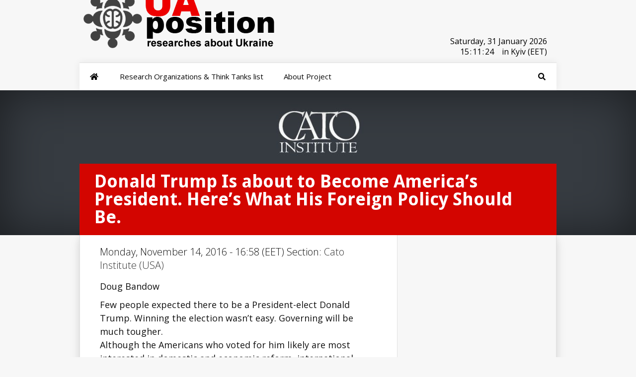

--- FILE ---
content_type: text/css
request_url: https://research.uaposition.com/wp-content/cache/autoptimize/css/autoptimize_36727a14f176ce2f4d1c4d04339720d4.css
body_size: 67632
content:
.et_monarch .et_social_popup_content,.et_monarch .et_social_flyin,.et_monarch .et_social_networks,.et_monarch .et_social_sidebar_networks,.et_monarch .et_social_networks div,.et_monarch .et_social_sidebar_networks div,.et_monarch .et_social_networks span,.et_monarch .et_social_sidebar_networks span,.et_monarch .et_social_networks h2,.et_monarch .et_social_sidebar_networks h2,.et_monarch .et_social_networks h3,.et_monarch .et_social_sidebar_networks h3,.et_monarch .et_social_networks h4,.et_monarch .et_social_sidebar_networks h4,.et_monarch .et_social_networks p,.et_monarch .et_social_sidebar_networks p,.et_monarch .et_social_networks a,.et_monarch .et_social_sidebar_networks a,.et_monarch .et_social_networks font,.et_monarch .et_social_sidebar_networks font,.et_monarch .et_social_networks img,.et_monarch .et_social_sidebar_networks img,.et_monarch .et_social_networks strike,.et_monarch .et_social_sidebar_networks strike,.et_monarch .et_social_networks strong,.et_monarch .et_social_sidebar_networks strong,.et_monarch .et_social_networks b,.et_monarch .et_social_sidebar_networks b,.et_monarch .et_social_networks u,.et_monarch .et_social_sidebar_networks u,.et_monarch .et_social_networks i,.et_monarch .et_social_sidebar_networks i,.et_monarch .et_social_networks ol,.et_monarch .et_social_sidebar_networks ol,.et_monarch .et_social_networks ul,.et_monarch .et_social_sidebar_networks ul,.et_monarch .et_social_networks li,.et_monarch .et_social_sidebar_networks li,.et_monarch .widget_monarchwidget li,.et_monarch .widget .et_social_networks li,.et_monarch .widget_text .et_social_networks li,.et_monarch .widget_monarchwidget li:before,.et_monarch .widget_monarchwidget li:after,.et_monarch .et_social_popup_content h3,.et_monarch .et_social_popup_content p,.et_monarch .et_social_popup_content:after,.et_monarch .et_social_flyin h3,.et_monarch .et_social_flyin p,.et_monarch .et_social_flyin:after,.et_monarch .et_social_pinterest_window h3,.et_monarch .et_social_mobile,.et_monarch .et_social_mobile_button,.et_monarch .et_social_heading{font-family:'Open Sans',helvetica,arial,sans-serif;line-height:1em;text-transform:none;font-weight:400;margin:0;padding:0;border:0;outline:0;font-size:100%;vertical-align:baseline;background-image:none;-webkit-box-sizing:content-box;-moz-box-sizing:content-box;box-sizing:content-box;-webkit-transform:translate3d(0,0,0);transform:translate3d(0,0,0);-moz-transform:translate3d(0,0,0);-o-transform:translate3d(0,0,0);-webkit-font-smoothing:antialiased;-moz-osx-font-smoothing:grayscale}.et_monarch .et_social_networks,.et_monarch .et_social_sidebar_networks,.et_monarch .et_social_sidebar_networks_mobile{font-family:'Open Sans',helvetica,arial,sans-serif;line-height:1em;font-weight:400;-webkit-font-smoothing:antialiased;-moz-osx-font-smoothing:grayscale}.et_monarch .et_social_popup h3,.et_monarch .et_social_flyin h3,.et_monarch .et_social_locked h3,.et_monarch .et_social_pinterest_window h3{font-family:'Open Sans',helvetica,arial,sans-serif;font-size:26px;line-height:1.1em;color:#333;font-weight:400;letter-spacing:.5px;-webkit-font-smoothing:antialiased;-moz-osx-font-smoothing:grayscale}.et_monarch .et_social_popup p,.et_monarch .et_social_flyin p{font-family:'Open Sans',sans-serif;font-size:14px;color:#999;font-weight:400;line-height:1.6em;margin-top:6px;-webkit-font-smoothing:antialiased;-moz-osx-font-smoothing:grayscale}.et_monarch .et_social_networks span,.et_monarch .et_social_sidebar_networks span,.et_monarch .et_social_circle i.et_social_icon,i.et_social_icon:before,i.et_social_icon:after,.et_monarch .et_social_networks li,.et_monarch .et_social_networks li a,.et_monarch .et_social_networks div,.et_monarch .et_social_sidebar_mobile,.et_monarch .et_social_sidebar_networks_mobile li,.et_monarch .et_social_pin_image a:before{transition:all .3s;-moz-transition:all .3s;-webkit-transition:all .3s}.et_monarch .et_social_count,.et_monarch .widget_monarchwidget .et_social_networkname,.et_monarch .widget_monarchwidget .et_social_count span,.et_monarch .et_social_circle .et_social_icons_container li i:before{transition:none !important;-webkit-transition:none !important;-moz-transition:none !important}.et_monarch .et_social_circle .et_social_icons_container li i:after,.et_monarch .et_social_circle .et_social_icons_container li i:before,.et_monarch .et_social_circle .et_social_icons_container li:hover i:after,.et_monarch .et_social_circle .et_social_icons_container li:hover i:before{transition:left .3s,right .3s,margin .3s,opacity .3s !important;-moz-transition:left .3s,right .3s,margin .3s,opacity .3s !important;-webkit-transition:left .3s,right .3s,margin .3s,opacity .3s !important}.et_monarch .et_social_icon,.et_monarch .et_social_networks .et_social_network_label,.et_monarch .et_social_sidebar_networks .et_social_count{color:#fff}.et_monarch .et_social_count{line-height:23px}.et_monarch .et_social_networks.et_social_circle .et_social_network_label,.et_monarch .et_social_networks.et_social_circle .et_social_networkname,.et_monarch .et_social_networks.et_social_circle .et_social_count,.et_monarch .et_social_networks.et_social_circle .et_social_icons_container li:hover .et_social_networkname,.et_monarch .et_social_networks.et_social_circle .et_social_icons_container li:hover .et_social_count{color:#444 !important}.et_monarch .et_social_networks p,.et_monarch .et_social_sidebar_networks p{font-family:'Open Sans',helvetica,arial,sans-serif;line-height:1.6em;font-weight:400;font-size:14px;-webkit-font-smoothing:antialiased;-moz-osx-font-smoothing:grayscale;color:#666}.et_monarch .et_social_placeholder{width:7px;height:14px;display:inline-block}.et_monarch .et_social_networks,.et_monarch .et_social_sidebar_networks,.et_monarch .widget_monarchwidget a{text-shadow:none !important}@font-face{font-family:'ETmonarch';src:url(//research.uaposition.com/wp-content/plugins/monarch/css/fonts/ETmonarch_2.eot);src:url(//research.uaposition.com/wp-content/plugins/monarch/css/fonts/ETmonarch_2.eot?#iefix) format('embedded-opentype'),url(//research.uaposition.com/wp-content/plugins/monarch/css/fonts/ETmonarch_2.ttf) format('truetype'),url(//research.uaposition.com/wp-content/plugins/monarch/css/fonts/ETmonarch_2.woff) format('woff'),url(//research.uaposition.com/wp-content/plugins/monarch/css/fonts/ETmonarch_2.svg#ETmonarch) format('svg');font-weight:400;font-style:normal}.et_monarch .et_social_icon,.et_monarch .et_social_icon:before,.et_monarch .et_social_icon:after{font-family:'ETmonarch';speak:none;font-style:normal;font-size:16px;line-height:16px;font-weight:400;font-variant:normal;text-transform:none;-webkit-font-smoothing:antialiased;-moz-osx-font-smoothing:grayscale;text-align:center;display:block}.et_monarch .et_social_icon_networks:before{content:"\e605"}.et_monarch .et_social_icon_cancel:after{content:"\e60c"}.et_monarch .et_social_icon_behance:before,.et_monarch .et_social_icon_behance:after{content:"\e643"}.et_monarch .et_social_icon_like:before,.et_monarch .et_social_icon_like:after{content:"\e60e"}.et_monarch .et_social_icon_aweber:before,.et_monarch .et_social_icon_aweber:after{content:"\e612"}.et_monarch .et_social_icon_blinklist:before,.et_monarch .et_social_icon_blinklist:after{content:"\e613"}.et_monarch .et_social_icon_buffer:before,.et_monarch .et_social_icon_buffer:after{content:"\e614"}.et_monarch .et_social_icon_email:before,.et_monarch .et_social_icon_email:after{content:"\e615"}.et_monarch .et_social_icon_github:before,.et_monarch .et_social_icon_github:after{content:"\e616"}.et_monarch .et_social_icon_mailchimp:before,.et_monarch .et_social_icon_mailchimp:after{content:"\e617"}.et_monarch .et_social_icon_outlook:before,.et_monarch .et_social_icon_outlook:after{content:"\e618"}.et_monarch .et_social_icon_print:before,.et_monarch .et_social_icon_print:after{content:"\e619"}.et_monarch .et_social_icon_soundcloud:before,.et_monarch .et_social_icon_soundcloud:after{content:"\e61a"}.et_monarch .et_social_icon_baidu:before,.et_monarch .et_social_icon_baidu:after{content:"\e61b"}.et_monarch .et_social_icon_box:before,.et_monarch .et_social_icon_box:after{content:"\e61c"}.et_monarch .et_social_icon_digg:before,.et_monarch .et_social_icon_digg:after{content:"\e61d"}.et_monarch .et_social_icon_evernote:before,.et_monarch .et_social_icon_evernote:after{content:"\e61e"}.et_monarch .et_social_icon_friendfeed:before,.et_monarch .et_social_icon_friendfeed:after{content:"\e61f"}.et_monarch .et_social_icon_hackernews:before,.et_monarch .et_social_icon_hackernews:after{content:"\e620"}.et_monarch .et_social_icon_livejournal:before,.et_monarch .et_social_icon_livejournal:after{content:"\e621"}.et_monarch .et_social_icon_netvibes:before,.et_monarch .et_social_icon_netvibes:after{content:"\e622"}.et_monarch .et_social_icon_newsvine:before,.et_monarch .et_social_icon_newsvine:after{content:"\e623"}.et_monarch .et_social_icon_aol:before,.et_monarch .et_social_icon_aol:after{content:"\e624"}.et_monarch .et_social_icon_gmail:before,.et_monarch .et_social_icon_gmail:after{content:"\e625"}.et_monarch .et_social_icon_google:before,.et_monarch .et_social_icon_google:after{content:"\e626"}.et_monarch .et_social_icon_printfriendly:before,.et_monarch .et_social_icon_printfriendly:after{content:"\e627"}.et_monarch .et_social_icon_reddit:before,.et_monarch .et_social_icon_reddit:after{content:"\e628"}.et_monarch .et_social_icon_vkontakte:before,.et_monarch .et_social_icon_vkontakte:after{content:"\e629"}.et_monarch .et_social_icon_yahoobookmarks:before,.et_monarch .et_social_icon_yahoobookmarks:after{content:"\e62a"}.et_monarch .et_social_icon_yahoomail:before,.et_monarch .et_social_icon_yahoomail:after{content:"\e62b"}.et_monarch .et_social_icon_youtube:before,.et_monarch .et_social_icon_youtube:after{content:"\e62c"}.et_monarch .et_social_icon_amazon:before,.et_monarch .et_social_icon_amazon:after{content:"\e62d"}.et_monarch .et_social_icon_delicious:before,.et_monarch .et_social_icon_delicious:after{content:"\e62e"}.et_monarch .et_social_icon_googleplus:before,.et_monarch .et_social_icon_googleplus:after{content:"\e62f"}.et_monarch .et_social_icon_instagram:before,.et_monarch .et_social_icon_instagram:after{content:"\e630"}.et_monarch .et_social_icon_linkedin:before,.et_monarch .et_social_icon_linkedin:after{content:"\e631"}.et_monarch .et_social_icon_myspace:before,.et_monarch .et_social_icon_myspace:after{content:"\e632"}.et_monarch .et_social_icon_picassa:before,.et_monarch .et_social_icon_picassa:after{content:"\e633"}.et_monarch .et_social_icon_spotify:before,.et_monarch .et_social_icon_spotify:after{content:"\e634"}.et_monarch .et_social_icon_yahoo:before,.et_monarch .et_social_icon_yahoo:after{content:"\e635"}.et_monarch .et_social_icon_blogger:before,.et_monarch .et_social_icon_blogger:after{content:"\e636"}.et_monarch .et_social_icon_deviantart:before,.et_monarch .et_social_icon_deviantart:after{content:"\e637"}.et_monarch .et_social_icon_dribbble:before,.et_monarch .et_social_icon_dribbble:after{content:"\e638"}.et_monarch .et_social_icon_flickr:before,.et_monarch .et_social_icon_flickr:after{content:"\e639"}.et_monarch .et_social_icon_pinterest:before,.et_monarch .et_social_icon_pinterest:after{content:"\e63a"}.et_monarch .et_social_icon_rss:before,.et_monarch .et_social_icon_rss:after{content:"\e63b"}.et_monarch .et_social_icon_skype:before,.et_monarch .et_social_icon_skype:after{content:"\e63c"}.et_monarch .et_social_icon_stumbleupon:before,.et_monarch .et_social_icon_stumbleupon:after{content:"\e63d"}.et_monarch .et_social_icon_tumblr:before,.et_monarch .et_social_icon_tumblr:after{content:"\e63e"}.et_monarch .et_social_icon_facebook:before,.et_monarch .et_social_icon_facebook:after{content:"\e63f"}.et_monarch .et_social_icon_twitter:before,.et_monarch .et_social_icon_twitter:after{content:"\e640"}.et_monarch .et_social_icon_vimeo:before,.et_monarch .et_social_icon_vimeo:after{content:"\e641"}.et_monarch .et_social_icon_wordpress:before,.et_monarch .et_social_icon_wordpress:after{content:"\e642"}.et_monarch .et_social_icon_all_button:before,.et_monarch .et_social_icon_all_button:after{content:"\e64c"}.et_monarch .et_social_facebook,.et_monarch .et_social_facebook,.et_monarch .et_social_networks.et_social_circle .et_social_facebook i{background-color:#3a579a}.et_monarch li.et_social_facebook:hover,.et_monarch .et_social_networks.et_social_circle li.et_social_facebook:hover i{background-color:#314a83}.et_monarch .et_social_sidebar_border li.et_social_facebook:hover,.et_monarch .et_social_sidebar_networks_right.et_social_sidebar_border li.et_social_facebook:hover{border-color:#3a579a}.et_monarch .widget_monarchwidget li.et_social_facebook{background-color:#3a579a !important}.et_monarch .widget_monarchwidget li.et_social_facebook:hover,.et_monarch .widget_monarchwidget .et_social_circle li.et_social_facebook:hover i{background-color:#314a83 !important}.et_monarch .et_social_twitter,.et_monarch .et_social_twitter,.et_monarch .et_social_networks.et_social_circle .et_social_twitter i{background-color:#00abf0}.et_monarch .widget_monarchwidget li.et_social_twitter:hover,.et_monarch li.et_social_twitter:hover,.et_monarch .et_social_networks.et_social_circle li.et_social_twitter:hover i{background-color:#0092cc}.et_monarch .et_social_sidebar_border li.et_social_twitter:hover,.et_monarch .et_social_sidebar_networks_right.et_social_sidebar_border li.et_social_twitter:hover{border-color:#00abf0}.et_monarch .widget_monarchwidget li.et_social_twitter{background-color:#00abf0 !important}.et_monarch .widget_monarchwidget li.et_social_twitter:hover,.et_monarch .widget_monarchwidget .et_social_circle li.et_social_twitter:hover i{background-color:#0092cc !important}.et_monarch .et_social_pinterest,.et_monarch .et_social_networks.et_social_circle .et_social_pinterest i{background-color:#cd1c1f}.et_monarch li.et_social_pinterest:hover,.et_monarch .et_social_networks.et_social_circle li.et_social_pinterest:hover i{background-color:#ae181a}.et_monarch .et_social_sidebar_border li.et_social_pinterest:hover,.et_monarch .et_social_sidebar_networks_right.et_social_sidebar_border li.et_social_pinterest:hover{border-color:#cd1c1f}.et_monarch .widget_monarchwidget li.et_social_pinterest{background-color:#cd1c1f !important}.et_monarch .widget_monarchwidget li.et_social_pinterest:hover,.et_monarch .widget_monarchwidget .et_social_circle li.et_social_pinterest:hover i{background-color:#ae181a !important}.et_monarch .et_social_googleplus,.et_monarch .et_social_networks.et_social_circle .et_social_googleplus i{background-color:#df4a32}.et_monarch li.et_social_googleplus:hover,.et_monarch .et_social_networks.et_social_circle li.et_social_googleplus:hover i{background-color:#be3f2b}.et_monarch .et_social_sidebar_border li.et_social_googleplus:hover,.et_monarch .et_social_sidebar_networks_right.et_social_sidebar_border li.et_social_googleplus:hover{border-color:#df4a32}.et_monarch .widget_monarchwidget li.et_social_googleplus{background-color:#df4a32 !important}.et_monarch .widget_monarchwidget li.et_social_googleplus:hover,.et_monarch .widget_monarchwidget .et_social_circle li.et_social_googleplus:hover i{background-color:#be3f2b !important}.et_monarch .et_social_email,.et_monarch .et_social_networks.et_social_circle .et_social_email i{background-color:#666}.et_monarch li.et_social_email:hover,.et_monarch .et_social_networks.et_social_circle li.et_social_email:hover i{background-color:#575757}.et_monarch .et_social_sidebar_border li.et_social_email:hover,.et_monarch .et_social_sidebar_networks_right.et_social_sidebar_border li.et_social_email:hover{border-color:#666}.et_monarch .widget_monarchwidget li.et_social_email{background-color:#666 !important}.et_monarch .widget_monarchwidget li.et_social_email:hover,.et_monarch .widget_monarchwidget .et_social_circle li.et_social_email:hover i{background-color:#575757 !important}.et_monarch .et_social_wordpress,.et_monarch .et_social_networks.et_social_circle .et_social_wordpress i{background-color:#267697}.et_monarch li.et_social_wordpress:hover,.et_monarch .et_social_networks.et_social_circle li.et_social_wordpress:hover i{background-color:#206480}.et_monarch .et_social_sidebar_border li.et_social_wordpress:hover,.et_monarch .et_social_sidebar_networks_right.et_social_sidebar_border li.et_social_wordpress:hover{border-color:#267697}.et_monarch .widget_monarchwidget li.et_social_wordpress{background-color:#267697 !important}.et_monarch .widget_monarchwidget li.et_social_wordpress:hover,.et_monarch .widget_monarchwidget .et_social_circle li.et_social_wordpress:hover i{background-color:#206480 !important}.et_monarch .et_social_vimeo,.et_monarch .et_social_networks.et_social_circle .et_social_vimeo i{background-color:#45bbfc}.et_monarch li.et_social_vimeo:hover,.et_monarch .et_social_networks.et_social_circle li.et_social_vimeo:hover i{background-color:#3b9fd6}.et_monarch .et_social_sidebar_border li.et_social_vimeo:hover,.et_monarch .et_social_sidebar_networks_right.et_social_sidebar_border li.et_social_vimeo:hover{border-color:#45bbfc}.et_monarch .widget_monarchwidget li.et_social_vimeo{background-color:#45bbfc !important}.et_monarch .widget_monarchwidget li.et_social_vimeo:hover,.et_monarch .widget_monarchwidget .et_social_circle li.et_social_vimeo:hover i{background-color:#3b9fd6 !important}.et_monarch .et_social_skype,.et_monarch .et_social_networks.et_social_circle .et_social_skype i{background-color:#1ba5f4}.et_monarch li.et_social_skype:hover,.et_monarch .et_social_networks.et_social_circle li.et_social_skype:hover i{background-color:#178cd0}.et_monarch .et_social_sidebar_border li.et_social_skype:hover,.et_monarch .et_social_sidebar_networks_right.et_social_sidebar_border li.et_social_skype:hover{border-color:#1ba5f4}.et_monarch .widget_monarchwidget li.et_social_skype{background-color:#1ba5f4 !important}.et_monarch .widget_monarchwidget li.et_social_skype:hover,.et_monarch .widget_monarchwidget .et_social_circle li.et_social_skype:hover i{background-color:#178cd0 !important}.et_monarch .et_social_tumblr,.et_monarch .et_social_networks.et_social_circle .et_social_tumblr i{background-color:#32506d}.et_monarch li.et_social_tumblr:hover,.et_monarch .et_social_networks.et_social_circle li.et_social_tumblr:hover i{background-color:#2b445d}.et_monarch .et_social_sidebar_border li.et_social_tumblr:hover,.et_monarch .et_social_sidebar_networks_right.et_social_sidebar_border li.et_social_tumblr:hover{border-color:#32506d}.et_monarch .widget_monarchwidget li.et_social_tumblr{background-color:#32506d !important}.et_monarch .widget_monarchwidget li.et_social_tumblr:hover,.et_monarch .widget_monarchwidget .et_social_circle li.et_social_tumblr:hover i{background-color:#2b445d !important}.et_monarch .et_social_dribbble,.et_monarch .et_social_networks.et_social_circle .et_social_dribbble i{background-color:#ea4c8d}.et_monarch li.et_social_dribbble:hover,.et_monarch .et_social_networks.et_social_circle li.et_social_dribbble:hover i{background-color:#c74178}.et_monarch .et_social_sidebar_border li.et_social_dribbble:hover,.et_monarch .et_social_sidebar_networks_right.et_social_sidebar_border li.et_social_dribbble:hover{border-color:#ea4c8d}.et_monarch .widget_monarchwidget li.et_social_dribbble{background-color:#ea4c8d !important}.et_monarch .widget_monarchwidget li.et_social_dribbble:hover,.et_monarch .widget_monarchwidget .et_social_circle li.et_social_dribbble:hover i{background-color:#c74178 !important}.et_monarch .et_social_flickr,.et_monarch .et_social_networks.et_social_circle .et_social_flickr i{background-color:#fc1684}.et_monarch li.et_social_flickr:hover,.et_monarch .et_social_networks.et_social_circle li.et_social_flickr:hover i{background-color:#d61370}.et_monarch .et_social_sidebar_border li.et_social_flickr:hover,.et_monarch .et_social_sidebar_networks_right.et_social_sidebar_border li.et_social_flickr:hover{border-color:#fc1684}.et_monarch .widget_monarchwidget li.et_social_flickr{background-color:#fc1684 !important}.et_monarch .widget_monarchwidget li.et_social_flickr:hover,.et_monarch .widget_monarchwidget .et_social_circle li.et_social_flickr:hover i{background-color:#d61370 !important}.et_monarch .et_social_stumbleupon,.et_monarch .et_social_networks.et_social_circle .et_social_stumbleupon i{background-color:#ea4b24}.et_monarch li.et_social_stumbleupon:hover,.et_monarch .et_social_networks.et_social_circle li.et_social_stumbleupon:hover i{background-color:#c7401f}.et_monarch .et_social_sidebar_border li.et_social_stumbleupon:hover,.et_monarch .et_social_sidebar_networks_right.et_social_sidebar_border li.et_social_stumbleupon:hover{border-color:#ea4b24}.et_monarch .widget_monarchwidget li.et_social_stumbleupon{background-color:#ea4b24 !important}.et_monarch .widget_monarchwidget li.et_social_stumbleupon:hover,.et_monarch .widget_monarchwidget .et_social_circle li.et_social_stumbleupon:hover i{background-color:#c7401f !important}.et_monarch .et_social_deviantart,.et_monarch .et_social_networks.et_social_circle .et_social_deviantart i{background-color:#566c68}.et_monarch li.et_social_deviantart:hover,.et_monarch .et_social_networks.et_social_circle li.et_social_deviantart:hover i{background-color:#495c59}.et_monarch .et_social_sidebar_border li.et_social_deviantart:hover,.et_monarch .et_social_sidebar_networks_right.et_social_sidebar_border li.et_social_deviantart:hover{border-color:#566c68}.et_monarch .widget_monarchwidget li.et_social_deviantart{background-color:#566c68 !important}.et_monarch .widget_monarchwidget li.et_social_deviantart:hover,.et_monarch .widget_monarchwidget .et_social_circle li.et_social_deviantart:hover i{background-color:#495c59 !important}.et_monarch .et_social_rss,.et_monarch .et_social_networks.et_social_circle .et_social_rss i{background-color:#f59038}.et_monarch li.et_social_rss:hover,.et_monarch .et_social_networks.et_social_circle li.et_social_rss:hover i{background-color:#d07b30}.et_monarch .et_social_sidebar_border li.et_social_rss:hover,.et_monarch .et_social_sidebar_networks_right.et_social_sidebar_border li.et_social_rss:hover{border-color:#f59038}.et_monarch .widget_monarchwidget li.et_social_rss{background-color:#f59038 !important}.et_monarch .widget_monarchwidget li.et_social_rss:hover,.et_monarch .widget_monarchwidget .et_social_circle li.et_social_rss:hover i{background-color:#d07b30 !important}.et_monarch .et_social_blogger,.et_monarch .et_social_networks.et_social_circle .et_social_blogger i{background-color:#f59038}.et_monarch li.et_social_blogger:hover,.et_monarch .et_social_networks.et_social_circle li.et_social_blogger:hover i{background-color:#d07b30}.et_monarch .et_social_sidebar_border li.et_social_blogger:hover,.et_monarch .et_social_sidebar_networks_right.et_social_sidebar_border li.et_social_blogger:hover{border-color:#f59038}.et_monarch .widget_monarchwidget li.et_social_blogger{background-color:#f59038 !important}.et_monarch .widget_monarchwidget li.et_social_blogger:hover,.et_monarch .widget_monarchwidget li.et_social_blogger:hover i{background-color:#d07b30 !important}.et_monarch .et_social_picassa,.et_monarch .et_social_networks.et_social_circle .et_social_picassa i{background-color:#9864ae}.et_monarch li.et_social_picassa:hover,.et_monarch .et_social_networks.et_social_circle li.et_social_picassa:hover i{background-color:#815594}.et_monarch .et_social_sidebar_border li.et_social_picassa:hover,.et_monarch .et_social_sidebar_networks_right.et_social_sidebar_border li.et_social_picassa:hover{border-color:#9864ae}.et_monarch .widget_monarchwidget li.et_social_picassa{background-color:#9864ae !important}.et_monarch .widget_monarchwidget li.et_social_picassa:hover,.et_monarch .widget_monarchwidget .et_social_circle li.et_social_picassa:hover i{background-color:#815594 !important}.et_monarch .et_social_spotify,.et_monarch .et_social_networks.et_social_circle .et_social_spotify i{background-color:#aecf29}.et_monarch li.et_social_spotify:hover,.et_monarch .et_social_networks.et_social_circle li.et_social_spotify:hover i{background-color:#94b023}.et_monarch .et_social_sidebar_border li.et_social_spotify:hover,.et_monarch .et_social_sidebar_networks_right.et_social_sidebar_border li.et_social_spotify:hover{border-color:#aecf29}.et_monarch .widget_monarchwidget li.et_social_spotify{background-color:#aecf29 !important}.et_monarch .widget_monarchwidget li.et_social_spotify:hover,.et_monarch .widget_monarchwidget .et_social_circle li.et_social_spotify:hover i{background-color:#94b023 !important}.et_monarch .et_social_instagram,.et_monarch .et_social_networks.et_social_circle .et_social_instagram i{background-color:#517fa4}.et_monarch li.et_social_instagram:hover,.et_monarch .et_social_networks.et_social_circle li.et_social_instagram:hover i{background-color:#456c8c}.et_monarch .et_social_sidebar_border li.et_social_instagram:hover,.et_monarch .et_social_sidebar_networks_right.et_social_sidebar_border li.et_social_instagram:hover{border-color:#517fa4}.et_monarch .widget_monarchwidget li.et_social_instagram{background-color:#517fa4 !important}.et_monarch .widget_monarchwidget li.et_social_instagram:hover,.et_monarch .widget_monarchwidget .et_social_circle li.et_social_instagram:hover i{background-color:#456c8c !important}.et_monarch .et_social_myspace,.et_monarch .et_social_networks.et_social_circle .et_social_myspace i{background-color:#3a5998}.et_monarch li.et_social_myspace:hover,.et_monarch .et_social_networks.et_social_circle li.et_social_myspace:hover i{background-color:#314c81}.et_monarch .et_social_sidebar_border li.et_social_myspace:hover,.et_monarch .et_social_sidebar_networks_right.et_social_sidebar_border li.et_social_myspace:hover{border-color:#3a5998}.et_monarch .widget_monarchwidget li.et_social_myspace{background-color:#3a5998 !important}.et_monarch .widget_monarchwidget li.et_social_myspace:hover,.et_monarch .widget_monarchwidget .et_social_circle li.et_social_myspace:hover i{background-color:#314c81 !important}.et_monarch .et_social_delicious,.et_monarch .et_social_networks.et_social_circle .et_social_delicious i{background-color:#3398fc}.et_monarch li.et_social_delicious:hover,.et_monarch .et_social_networks.et_social_circle li.et_social_delicious:hover i{background-color:#2b81d6}.et_monarch .et_social_sidebar_border li.et_social_delicious:hover,.et_monarch .et_social_sidebar_networks_right.et_social_sidebar_border li.et_social_delicious:hover{border-color:#3398fc}.et_monarch .widget_monarchwidget li.et_social_delicious{background-color:#3398fc !important}.et_monarch .widget_monarchwidget li.et_social_delicious:hover,.et_monarch .widget_monarchwidget .et_social_circle li.et_social_delicious:hover i{background-color:#2b81d6 !important}.et_monarch .et_social_linkedin,.et_monarch .et_social_networks.et_social_circle .et_social_linkedin i{background-color:#127bb6}.et_monarch li.et_social_linkedin:hover,.et_monarch .et_social_networks.et_social_circle li.et_social_linkedin:hover i{background-color:#0f699b}.et_monarch .et_social_sidebar_border li.et_social_linkedin:hover,.et_monarch .et_social_sidebar_networks_right.et_social_sidebar_border li.et_social_linkedin:hover{border-color:#127bb6}.et_monarch .widget_monarchwidget li.et_social_linkedin{background-color:#127bb6 !important}.et_monarch .widget_monarchwidget li.et_social_linkedin:hover,.et_monarch .widget_monarchwidget .et_social_circle li.et_social_linkedin:hover{background-color:#0f699b !important}.et_monarch .et_social_yahoo,.et_monarch .et_social_networks.et_social_circle .et_social_yahoo i{background-color:#511295}.et_monarch li.et_social_yahoo:hover,.et_monarch .et_social_networks.et_social_circle li.et_social_yahoo:hover i{background-color:#450f7f}.et_monarch .et_social_sidebar_border li.et_social_yahoo:hover,.et_monarch .et_social_sidebar_networks_right.et_social_sidebar_border li.et_social_yahoo:hover{border-color:#511295}.et_monarch .widget_monarchwidget li.et_social_yahoo{background-color:#511295 !important}.et_monarch .widget_monarchwidget li.et_social_yahoo:hover,.et_monarch .widget_monarchwidget .et_social_circle li.et_social_yahoo:hover{background-color:#450f7f !important}.et_monarch .et_social_yahoomail,.et_monarch .et_social_networks.et_social_circle .et_social_yahoomail i{background-color:#511295}.et_monarch li.et_social_yahoomail:hover,.et_monarch .et_social_networks.et_social_circle li.et_social_yahoomail:hover i{background-color:#450f7f}.et_monarch .et_social_sidebar_border li.et_social_yahoomail:hover,.et_monarch .et_social_sidebar_networks_right.et_social_sidebar_border li.et_social_yahoomail:hover{border-color:#511295}.et_monarch .widget_monarchwidget li.et_social_yahoomail{background-color:#511295 !important}.et_monarch .widget_monarchwidget li.et_social_yahoomail:hover,.et_monarch .widget_monarchwidget .et_social_circle li.et_social_yahoomail:hover i{background-color:#450f7f !important}.et_monarch .et_social_yahoobookmarks,.et_monarch .et_social_networks.et_social_circle .et_social_yahoobookmarks i{background-color:#511295}.et_monarch li.et_social_yahoobookmarks:hover,.et_monarch .et_social_networks.et_social_circle li.et_social_yahoobookmarks:hover i{background-color:#450f7f}.et_monarch .et_social_sidebar_border li.et_social_yahoobookmarks:hover,.et_monarch .et_social_sidebar_networks_right.et_social_sidebar_border li.et_social_yahoobookmarks:hover{border-color:#511295}.et_monarch .widget_monarchwidget li.et_social_yahoobookmarks{background-color:#511295 !important}.et_monarch .widget_monarchwidget li.et_social_yahoobookmarks:hover,.et_monarch .widget_monarchwidget .et_social_circle li.et_social_yahoobookmarks:hover i{background-color:#450f7f !important}.et_monarch .et_social_amazon,.et_monarch .et_social_networks.et_social_circle .et_social_amazon i{background-color:#222}.et_monarch li.et_social_amazon:hover,.et_monarch .et_social_networks.et_social_circle li.et_social_amazon:hover i{background-color:#000}.et_monarch .et_social_sidebar_border li.et_social_amazon:hover,.et_monarch .et_social_sidebar_networks_right.et_social_sidebar_border li.et_social_amazon:hover{border-color:#222}.et_monarch .widget_monarchwidget li.et_social_amazon{background-color:#222 !important}.et_monarch .widget_monarchwidget li.et_social_amazon:hover,.et_monarch .widget_monarchwidget .et_social_circle li.et_social_amazon:hover i{background-color:#000 !important}.et_monarch .et_social_aol,.et_monarch .et_social_networks.et_social_circle .et_social_aol i{background-color:#222}.et_monarch li.et_social_aol:hover,.et_monarch .et_social_networks.et_social_circle li.et_social_aol:hover i{background-color:#000}.et_monarch .et_social_sidebar_border li.et_social_aol:hover,.et_monarch .et_social_sidebar_networks_right.et_social_sidebar_border li.et_social_aol:hover{border-color:#222}.et_monarch .widget_monarchwidget li.et_social_aol{background-color:#222 !important}.et_monarch .widget_monarchwidget li.et_social_aol:hover,.et_monarch .widget_monarchwidget .et_social_circle li.et_social_aol:hover i{background-color:#000 !important}.et_monarch .et_social_buffer,.et_monarch .et_social_networks.et_social_circle .et_social_buffer i{background-color:#222}.et_monarch li.et_social_buffer:hover,.et_monarch .et_social_networks.et_social_circle li.et_social_buffer:hover i{background-color:#000}.et_monarch .et_social_sidebar_border li.et_social_buffer:hover,.et_monarch .et_social_sidebar_networks_right.et_social_sidebar_border li.et_social_buffer:hover{border-color:#222}.et_monarch .widget_monarchwidget li.et_social_buffer{background-color:#222 !important}.et_monarch .widget_monarchwidget li.et_social_buffer:hover,.et_monarch .widget_monarchwidget .et_social_circle li.et_social_buffer:hover i{background-color:#000 !important}.et_monarch .et_social_printfriendly,.et_monarch .et_social_networks.et_social_circle .et_social_printfriendly i{background-color:#75aa33}.et_monarch li.et_social_printfriendly:hover,.et_monarch .et_social_networks.et_social_circle li.et_social_printfriendly:hover i{background-color:#64912b}.et_monarch .et_social_sidebar_border li.et_social_printfriendly:hover,.et_monarch .et_social_sidebar_networks_right.et_social_sidebar_border li.et_social_printfriendly:hover{border-color:#75aa33}.et_monarch .widget_monarchwidget li.et_social_printfriendly{background-color:#75aa33 !important}.et_monarch .widget_monarchwidget li.et_social_printfriendly:hover,.et_monarch .widget_monarchwidget .et_social_circle li.et_social_printfriendly:hover i{background-color:#64912b !important}.et_monarch .et_social_youtube,.et_monarch .et_social_networks.et_social_circle .et_social_youtube i{background-color:#a8240f}.et_monarch li.et_social_youtube:hover,.et_monarch .et_social_networks.et_social_circle li.et_social_youtube:hover i{background-color:#8f1f0d}.et_monarch .et_social_sidebar_border li.et_social_youtube:hover,.et_monarch .et_social_sidebar_networks_right.et_social_sidebar_border li.et_social_youtube:hover{border-color:#a8240f}.et_monarch .widget_monarchwidget li.et_social_youtube{background-color:#a8240f !important}.et_monarch .widget_monarchwidget li.et_social_youtube:hover,.et_monarch .widget_monarchwidget .et_social_circle li.et_social_youtube:hover i{background-color:#8f1f0d !important}.et_monarch .et_social_google,.et_monarch .et_social_networks.et_social_circle .et_social_google i{background-color:#3b7ae0}.et_monarch li.et_social_google:hover,.et_monarch .et_social_networks.et_social_circle li.et_social_google:hover i{background-color:#3268bf}.et_monarch .et_social_sidebar_border li.et_social_google:hover,.et_monarch .et_social_sidebar_networks_right.et_social_sidebar_border li.et_social_google:hover{border-color:#3b7ae0}.et_monarch .widget_monarchwidget li.et_social_google{background-color:#3b7ae0 !important}.et_monarch .widget_monarchwidget li.et_social_google:hover,.et_monarch .widget_monarchwidget .et_social_circle li.et_social_google:hover i{background-color:#3268bf !important}.et_monarch .et_social_gmail,.et_monarch .et_social_networks.et_social_circle .et_social_gmail i{background-color:#dd4b39}.et_monarch li.et_social_gmail:hover,.et_monarch .et_social_networks.et_social_circle li.et_social_gmail:hover i{background-color:#bc4031}.et_monarch .et_social_sidebar_border li.et_social_gmail:hover,.et_monarch .et_social_sidebar_networks_right.et_social_sidebar_border li.et_social_gmail:hover{border-color:#dd4b39}.et_monarch .widget_monarchwidget li.et_social_gmail{background-color:#dd4b39 !important}.et_monarch .widget_monarchwidget li.et_social_gmail:hover,.et_monarch .widget_monarchwidget .et_social_circle li.et_social_gmail:hover{background-color:#bc4031 !important}.et_monarch .et_social_reddit,.et_monarch .et_social_networks.et_social_circle .et_social_reddit i{background-color:#fc461e}.et_monarch li.et_social_reddit:hover,.et_monarch .et_social_networks.et_social_circle li.et_social_reddit:hover i{background-color:#d63c1a}.et_monarch .et_social_sidebar_border li.et_social_reddit:hover,.et_monarch .et_social_sidebar_networks_right.et_social_sidebar_border li.et_social_reddit:hover{border-color:#fc461e}.et_monarch .widget_monarchwidget li.et_social_reddit{background-color:#fc461e !important}.et_monarch .widget_monarchwidget li.et_social_reddit:hover,.et_monarch .widget_monarchwidget .et_social_circle li.et_social_reddit:hover i{background-color:#d63c1a !important}.et_monarch .et_social_vkontakte,.et_monarch .et_social_networks.et_social_circle .et_social_vkontakte i{background-color:#4c75a3}.et_monarch li.et_social_vkontakte:hover,.et_monarch .et_social_networks.et_social_circle li.et_social_vkontakte:hover i{background-color:#41648b}.et_monarch .et_social_sidebar_border li.et_social_vkontakte:hover,.et_monarch .et_social_sidebar_networks_right.et_social_sidebar_border li.et_social_vkontakte:hover{border-color:#4c75a3}.et_monarch .widget_monarchwidget li.et_social_vkontakte{background-color:#4c75a3 !important}.et_monarch .widget_monarchwidget li.et_social_vkontakte:hover,.et_monarch .widget_monarchwidget .et_social_circle li.et_social_vkontakte:hover i{background-color:#41648b !important}.et_monarch .et_social_newsvine,.et_monarch .et_social_networks.et_social_circle .et_social_newsvine i{background-color:#0d642e}.et_monarch li.et_social_newsvine:hover,.et_monarch .et_social_networks.et_social_circle li.et_social_newsvine:hover i{background-color:#0b5527}.et_monarch .et_social_sidebar_border li.et_social_newsvine:hover,.et_monarch .et_social_sidebar_networks_right.et_social_sidebar_border li.et_social_newsvine:hover{border-color:#0d642e}.et_monarch .widget_monarchwidget li.et_social_newsvine{background-color:#0d642e !important}.et_monarch .widget_monarchwidget li.et_social_newsvine:hover,.et_monarch .widget_monarchwidget .et_social_circle li.et_social_newsvine:hover i{background-color:#0b5527 !important}.et_monarch .et_social_netvibes,.et_monarch .et_social_networks.et_social_circle .et_social_netvibes i{background-color:#5dbc22}.et_monarch li.et_social_netvibes:hover,.et_monarch .et_social_networks.et_social_circle li.et_social_netvibes:hover i{background-color:#4fa01d}.et_monarch .et_social_sidebar_border li.et_social_netvibes:hover,.et_monarch .et_social_sidebar_networks_right.et_social_sidebar_border li.et_social_netvibes:hover{border-color:#5dbc22}.et_monarch .widget_monarchwidget li.et_social_netvibes{background-color:#5dbc22 !important}.et_monarch .widget_monarchwidget li.et_social_netvibes:hover,.et_monarch .widget_monarchwidget .et_social_circle li.et_social_netvibes:hover i{background-color:#4fa01d !important}.et_monarch .et_social_hackernews,.et_monarch .et_social_networks.et_social_circle .et_social_hackernews i{background-color:#f08641}.et_monarch li.et_social_hackernews:hover,.et_monarch .et_social_networks.et_social_circle li.et_social_hackernews:hover i{background-color:#cc7237}.et_monarch .et_social_sidebar_border li.et_social_hackernews:hover,.et_monarch .et_social_sidebar_networks_right.et_social_sidebar_border li.et_social_hackernews:hover{border-color:#f08641}.et_monarch .widget_monarchwidget li.et_social_hackernews{background-color:#f08641 !important}.et_monarch .widget_monarchwidget li.et_social_hackernews:hover,.et_monarch .widget_monarchwidget .et_social_circle li.et_social_hackernews:hover i{background-color:#cc7237 !important}.et_monarch .et_social_evernote,.et_monarch .et_social_networks.et_social_circle .et_social_evernote i{background-color:#7cbf4b}.et_monarch li.et_social_evernote:hover,.et_monarch .et_social_networks.et_social_circle li.et_social_evernote:hover i{background-color:#6aa340}.et_monarch .et_social_sidebar_border li.et_social_evernote:hover,.et_monarch .et_social_sidebar_networks_right.et_social_sidebar_border li.et_social_evernote:hover{border-color:#7cbf4b}.et_monarch .widget_monarchwidget li.et_social_evernote{background-color:#7cbf4b !important}.et_monarch .widget_monarchwidget li.et_social_evernote:hover,.et_monarch .widget_monarchwidget .et_social_circle li.et_social_evernote:hover i{background-color:#6aa340 !important}.et_monarch .et_social_digg,.et_monarch .et_social_networks.et_social_circle .et_social_digg i{background-color:#546b9f}.et_monarch li.et_social_digg:hover,.et_monarch .et_social_networks.et_social_circle li.et_social_digg:hover i{background-color:#475b87}.et_monarch .et_social_sidebar_border li.et_social_digg:hover,.et_monarch .et_social_sidebar_networks_right.et_social_sidebar_border li.et_social_digg:hover{border-color:#546b9f}.et_monarch .widget_monarchwidget li.et_social_digg{background-color:#546b9f !important}.et_monarch .widget_monarchwidget li.et_social_digg:hover,.et_monarch .widget_monarchwidget .et_social_circle li.et_social_digg:hover i{background-color:#475b87 !important}.et_monarch .et_social_box,.et_monarch .et_social_networks.et_social_circle .et_social_box i{background-color:#1482c3}.et_monarch li.et_social_box:hover,.et_monarch .et_social_networks.et_social_circle li.et_social_box:hover i{background-color:#116fa6}.et_monarch .et_social_sidebar_border li.et_social_box:hover,.et_monarch .et_social_sidebar_networks_right.et_social_sidebar_border li.et_social_box:hover{border-color:#1482c3}.et_monarch .widget_monarchwidget li.et_social_box{background-color:#1482c3 !important}.et_monarch .widget_monarchwidget li.et_social_box:hover,.et_monarch .widget_monarchwidget .et_social_circle li.et_social_box:hover i{background-color:#116fa6 !important}.et_monarch .et_social_baidu,.et_monarch .et_social_networks.et_social_circle .et_social_baidu i{background-color:#2b3bdd}.et_monarch li.et_social_baidu:hover,.et_monarch .et_social_networks.et_social_circle li.et_social_baidu:hover i{background-color:#2532bc}.et_monarch .et_social_sidebar_border li.et_social_baidu:hover,.et_monarch .et_social_sidebar_networks_right.et_social_sidebar_border li.et_social_baidu:hover{border-color:#2b3bdd}.et_monarch .widget_monarchwidget li.et_social_baidu{background-color:#2b3bdd !important}.et_monarch .widget_monarchwidget li.et_social_baidu:hover,.et_monarch .widget_monarchwidget .et_social_circle li.et_social_baidu:hover i{background-color:#2532bc !important}.et_monarch .et_social_livejournal,.et_monarch .et_social_networks.et_social_circle .et_social_livejournal i{background-color:#336697}.et_monarch li.et_social_livejournal:hover,.et_monarch .et_social_networks.et_social_circle li.et_social_livejournal:hover i{background-color:#2b5780}.et_monarch .et_social_sidebar_border li.et_social_livejournal:hover,.et_monarch .et_social_sidebar_networks_right.et_social_sidebar_border li.et_social_livejournal:hover{border-color:#336697}.et_monarch .widget_monarchwidget li.et_social_livejournal{background-color:#336697 !important}.et_monarch .widget_monarchwidget li.et_social_livejournal:hover,.et_monarch .widget_monarchwidget .et_social_circle li.et_social_livejournal:hover i{background-color:#2b5780 !important}.et_monarch .et_social_friendfeed,.et_monarch .et_social_networks.et_social_circle .et_social_friendfeed i{background-color:#5989c0}.et_monarch li.et_social_friendfeed:hover,.et_monarch .et_social_networks.et_social_circle li.et_social_friendfeed:hover i{background-color:#4c75a3}.et_monarch .et_social_sidebar_border li.et_social_friendfeed:hover,.et_monarch .et_social_sidebar_networks_right.et_social_sidebar_border li.et_social_friendfeed:hover{border-color:#5989c0}.et_monarch .widget_monarchwidget li.et_social_friendfeed{background-color:#5989c0 !important}.et_monarch .widget_monarchwidget li.et_social_friendfeed:hover,.et_monarch .widget_monarchwidget .et_social_circle li.et_social_friendfeed:hover i{background-color:#4c75a3 !important}.et_monarch .et_social_github,.et_monarch .et_social_networks.et_social_circle .et_social_github i{background-color:#4183c4}.et_monarch li.et_social_github:hover,.et_monarch .et_social_networks.et_social_circle li.et_social_github:hover i{background-color:#376fa7}.et_monarch .et_social_sidebar_border li.et_social_github:hover,.et_monarch .et_social_sidebar_networks_right.et_social_sidebar_border li.et_social_github:hover{border-color:#4183c4}.et_monarch .widget_monarchwidget li.et_social_github{background-color:#4183c4 !important}.et_monarch .widget_monarchwidget li.et_social_github:hover,.et_monarch .widget_monarchwidget .et_social_circle li.et_social_github:hover i{background-color:#376fa7 !important}.et_monarch .et_social_outlook,.et_monarch .et_social_networks.et_social_circle .et_social_outlook i{background-color:#1174c3}.et_monarch li.et_social_outlook:hover,.et_monarch .et_social_networks.et_social_circle li.et_social_outlook:hover i{background-color:#0e63a6}.et_monarch .et_social_sidebar_border li.et_social_outlook:hover,.et_monarch .et_social_sidebar_networks_right.et_social_sidebar_border li.et_social_outlook:hover{border-color:#1174c3}.et_monarch .widget_monarchwidget li.et_social_outlook{background-color:#1174c3 !important}.et_monarch .widget_monarchwidget li.et_social_outlook:hover,.et_monarch .widget_monarchwidget .et_social_circle li.et_social_outlook:hover{background-color:#0e63a6 !important}.et_monarch .et_social_blinklist,.et_monarch .et_social_networks.et_social_circle .et_social_blinklist i{background-color:#fc6d21}.et_monarch li.et_social_blinklist:hover,.et_monarch .et_social_networks.et_social_circle li.et_social_blinklist:hover i{background-color:#d65d1c}.et_monarch .et_social_sidebar_border li.et_social_blinklist:hover,.et_monarch .et_social_sidebar_networks_right.et_social_sidebar_border li.et_social_blinklist:hover{border-color:#fc6d21}.et_monarch .widget_monarchwidget li.et_social_blinklist{background-color:#fc6d21 !important}.et_monarch .widget_monarchwidget li.et_social_blinklist:hover,.et_monarch .widget_monarchwidget .et_social_circle li.et_social_blinklist:hover i{background-color:#d65d1c !important}.et_monarch .et_social_aweber,.et_monarch .et_social_networks.et_social_circle .et_social_aweber i{background-color:#127bbf}.et_monarch li.et_social_aweber:hover,.et_monarch .et_social_networks.et_social_circle li.et_social_aweber:hover i{background-color:#0f69a3}.et_monarch .et_social_sidebar_border li.et_social_aweber:hover,.et_monarch .et_social_sidebar_networks_right.et_social_sidebar_border li.et_social_aweber:hover{border-color:#127bbf}.et_monarch .widget_monarchwidget li.et_social_aweber{background-color:#127bbf !important}.et_monarch .widget_monarchwidget li.et_social_aweber:hover,.et_monarch .widget_monarchwidget .et_social_circle li.et_social_aweber:hover i{background-color:#0f69a3 !important}.et_monarch .et_social_mailchimp,.et_monarch .et_social_networks.et_social_circle .et_social_mailchimp i{background-color:#3283bf}.et_monarch li.et_social_mailchimp:hover,.et_monarch .et_social_networks.et_social_circle li.et_social_mailchimp:hover i{background-color:#2b6fa3}.et_monarch .et_social_sidebar_border li.et_social_mailchimp:hover,.et_monarch .et_social_sidebar_networks_right.et_social_sidebar_border li.et_social_mailchimp:hover{border-color:#3283bf}.et_monarch .widget_monarchwidget li.et_social_mailchimp{background-color:#3283bf !important}.et_monarch .widget_monarchwidget li.et_social_mailchimp:hover,.et_monarch .widget_monarchwidget .et_social_circle li.et_social_mailchimp:hover i{background-color:#2b6fa3 !important}.et_monarch .et_social_soundcloud,.et_monarch .et_social_networks.et_social_circle .et_social_soundcloud i{background-color:#f0601e}.et_monarch li.et_social_soundcloud:hover,.et_monarch .et_social_networks.et_social_circle li.et_social_soundcloud:hover i{background-color:#cc521a}.et_monarch .et_social_sidebar_border li.et_social_soundcloud:hover,.et_monarch .et_social_sidebar_networks_right.et_social_sidebar_border li.et_social_soundcloud:hover{border-color:#f0601e}.et_monarch .widget_monarchwidget li.et_social_soundcloud{background-color:#f0601e !important}.et_monarch .widget_monarchwidget li.et_social_soundcloud:hover,.et_monarch .widget_monarchwidget .et_social_circle li.et_social_soundcloud:hover i{background-color:#cc521a !important}.et_monarch .et_social_print,.et_monarch .et_social_networks.et_social_circle .et_social_print i{background-color:#333}.et_monarch li.et_social_print:hover,.et_monarch .et_social_networks.et_social_circle li.et_social_print:hover i{background-color:#2b2b2b}.et_monarch .et_social_sidebar_border li.et_social_print:hover,.et_monarch .et_social_sidebar_networks_right.et_social_sidebar_border li.et_social_print:hover{border-color:#333}.et_monarch .widget_monarchwidget li.et_social_print{background-color:#333 !important}.et_monarch .widget_monarchwidget li.et_social_print:hover,.et_monarch .widget_monarchwidget .et_social_circle li.et_social_print:hover i{background-color:#2b2b2b !important}.et_monarch .et_social_like,.et_monarch .et_social_networks.et_social_circle .et_social_like i{background-color:#f95149}.et_monarch li.et_social_like:hover,.et_monarch .et_social_networks.et_social_circle li.et_social_like:hover i{background-color:#d4453e}.et_monarch .et_social_sidebar_border li.et_social_like:hover,.et_monarch .et_social_sidebar_networks_right.et_social_sidebar_border li.et_social_like:hover{border-color:#f95149}.et_monarch .widget_monarchwidget li.et_social_like{background-color:#f95149 !important}.et_monarch .widget_monarchwidget li.et_social_like:hover,.et_monarch .widget_monarchwidget .et_social_circle li.et_social_like:hover i{background-color:#d4453e !important}.et_monarch .et_social_behance,.et_monarch .et_social_networks.et_social_circle .et_social_behance i{background-color:#1769ff}.et_monarch li.et_social_behance:hover,.et_monarch .et_social_networks.et_social_circle li.et_social_behance:hover i{background-color:#1459d9}.et_monarch .et_social_sidebar_border li.et_social_behance:hover,.et_monarch .et_social_sidebar_networks_right.et_social_sidebar_border li.et_social_behance:hover{border-color:#1769ff}.et_monarch .widget_monarchwidget li.et_social_behance{background-color:#1769ff !important}.et_monarch .widget_monarchwidget li.et_social_behance:hover,.et_monarch .widget_monarchwidget .et_social_circle li.et_social_behance:hover i{background-color:#1459d9 !important}.et_monarch .et_social_all_button,.et_monarch .et_social_networks.et_social_circle .et_social_all_button i{background-color:#dedede}.et_monarch li.et_social_all_button:hover,.et_monarch .et_social_networks.et_social_circle li.et_social_all_button:hover i{background-color:#d1d1d1}.et_monarch li.et_social_all_button i.et_social_icon_all_button,.et_monarch .et_social_sidebar_networks li.et_social_all_button:hover i.et_social_icon_all_button{color:#777}.et_monarch .et_social_sidebar_border li.et_social_all_button:hover{border-color:#bfbfbf}.et_monarch .et_social_sidebar_networks .et_social_icons_container li:hover i,.et_monarch .et_social_sidebar_networks .et_social_icons_container li:hover .et_social_count,.et_monarch .et_social_mobile .et_social_icons_container li:hover i,.et_monarch .widget_monarchwidget .et_social_icons_container li:hover .et_social_icon,.et_monarch .widget_monarchwidget .et_social_networks .et_social_icons_container li:hover .et_social_network_label,.et_monarch .widget_monarchwidget .et_social_icons_container li:hover .et_social_sidebar_count{color:#fff}.widget_monarchwidget li,.et_monarch .widget_text .et_social_networks li{background-image:none !important;list-style:none;padding:0 !important;margin-bottom:0 !important;border:none !important}.widget_monarchwidget li,.et_monarch .widget_monarchwidget li:after{border:none !important}.widget_monarchwidget li:before{display:none}.et_monarch .widget_monarchwidget .et_social_networks.et_social_circle ul li{background-color:transparent !important}.et_monarch .et_social_header{text-align:left;margin-bottom:25px}.et_monarch .et_social_flyin{position:fixed;width:320px;background-color:#fff;padding:30px 20px;bottom:0;height:auto;opacity:0;z-index:-1;box-shadow:0 0 15px rgba(0,0,0,.1)}.et_monarch .et_social_flyin .et_social_networks{overflow:auto}.et_monarch .et_social_flyin a.et_social_icon_cancel,.et_monarch .et_social_popup_content a.et_social_icon_cancel{position:absolute;top:15px;right:15px;color:#666}.et_monarch .et_social_flyin .et_social_icon:after,.et_monarch .et_social_popup .et_social_icon:after{display:block}.et_monarch .et_social_flyin_bottom_right{right:0;-webkit-border-top-left-radius:3px;-moz-border-radius-topleft:3px;border-top-left-radius:3px}.et_monarch .et_social_flyin_bottom_left{left:0;-webkit-border-top-right-radius:3px;-moz-border-radius-topright:3px;border-top-right-radius:3px}.et_monarch .et_social_popup_content{padding:25px 20px;background-color:#fff;text-align:left;width:84%;max-width:600px;position:fixed;z-index:999999999;left:50%;margin-left:-320px;-webkit-border-radius:3px;-moz-border-radius:3px;border-radius:3px;-webkit-box-shadow:0px 0px 60px rgba(0,0,0,.2);-moz-box-shadow:0px 0px 60px rgba(0,0,0,.2);box-shadow:0px 0px 60px rgba(0,0,0,.2)}.et_monarch .et_social_popup:after{content:"";background-color:rgba(0,0,0,.6);top:0;left:0;width:100%;height:100%;position:fixed;z-index:99999999;display:block;opacity:0}.et_monarch .et_social_popup.et_social_animated:after{opacity:1;-webkit-animation:et_social_fadeIn 1s 1 cubic-bezier(.77,0,.175,1);-moz-animation:et_social_fadeIn 1s 1 cubic-bezier(.77,0,.175,1);-o-animation:et_social_fadeIn 1s 1 cubic-bezier(.77,0,.175,1);animation:et_social_fadeIn 1s 1 cubic-bezier(.77,0,.175,1)}.et_monarch .et_social_popup_content .et_social_networks{overflow:auto}.et_monarch .et_social_fadeout{opacity:0;-webkit-animation:et_social_fadeOut 1s 1 cubic-bezier(.77,0,.175,1) !important;-moz-animation:et_social_fadeOut 1s 1 cubic-bezier(.77,0,.175,1) !important;-o-animation:et_social_fadeOut 1s 1 cubic-bezier(.77,0,.175,1) !important;animation:et_social_fadeOut 1s 1 cubic-bezier(.77,0,.175,1) !important}.et_monarch .et_social_networkname{word-break:break-all}.et_monarch .et_social_icon,.et_monarch .et_social_sidebar_networks .et_social_count{position:relative;z-index:100}.et_monarch .et_social_networks span.et_social_overlay{height:100%;width:100%;background-color:rgba(0,0,0,.1);bottom:0;left:0;z-index:1;position:absolute}.et_monarch .et_social_inline_top{margin-bottom:40px}.et_monarch .et_social_inline_bottom{margin-top:40px}.et_monarch .et_social_networks.et_social_left .et_social_count,.et_monarch .et_social_networks.et_social_left .et_social_networkname{line-height:1em;display:inline-block}.widget_monarchwidget{width:auto;float:none !important}.et_monarch .et_social_networks{width:100%;display:inline-block}.et_monarch .et_social_networks .et_social_icons_container{padding:0 !important;margin:0 !important;line-height:1em !important;display:inline-block;width:inherit}.et_monarch .et_social_networks li,.et_monarch .widget_monarchwidget .et_social_networks li,.et_monarch .widget .et_social_networks li,.et_monarch .widget_text .et_social_networks li{float:left;position:relative;margin:2% 0 0 2%;overflow:hidden;min-height:40px;line-height:0}.et_monarch .textwidget .et_social_networks li{margin-bottom:0}.et_monarch .et_social_networks li a{line-height:0}.et_monarch .et_social_networks.et_social_nospace li{margin:0 !important}.et_monarch .et_social_networks li,.et_monarch .et_social_networks li a,.et_monarch .et_social_icon{display:block;overflow:hidden;-webkit-box-sizing:border-box;-moz-box-sizing:border-box;box-sizing:border-box}.et_monarch .et_social_networks div.et_social_network_label{font-size:14px}.et_monarch .et_social_networks div.et_social_count .et_social_count_label{font-size:12px;font-weight:400}.et_monarch .et_social_networks div,.et_monarch .et_social_networks span,.et_monarch .et_social_networks li i{position:relative;z-index:2}.et_monarch .et_social_networks .et_social_icon,.et_monarch .et_social_networks .et_social_icon:before,.et_monarch .et_social_networks .et_social_icon:after{width:40px;height:40px;line-height:40px;display:inline-block;-webkit-border-radius:100px;-moz-border-radius:100px;border-radius:100px}.et_monarch .et_social_networks .et_social_networkname,.et_monarch .et_social_networks .et_social_count span{font-weight:700}.et_monarch .et_social_networkname,.et_monarch .et_social_count{display:none}.et_monarch .et_social_withnetworknames .et_social_networkname,.et_monarch .et_social_withcounts .et_social_count,.et_monarch .et_social_sidebar_withcounts .et_social_count{display:inherit}.et_monarch .et_social_networks.et_social_left i.et_social_icon.et_social_icon_all_button{float:none !important}.et_social_open_all span.et_social_overlay{margin:0 !important}.et_monarch .et_social_networks .et_social_all_button i.et_social_icon.et_social_icon_all_button:after,.et_monarch .et_social_networks .et_social_all_button i.et_social_icon.et_social_icon_all_button:before{width:100%}.et_monarch .et_social_slide.et_social_left .et_social_all_button i.et_social_icon.et_social_icon_all_button:after{left:-100%}.et_monarch .et_social_slide.et_social_left li.et_social_all_button:hover i.et_social_icon.et_social_icon_all_button:after{left:0}.et_monarch .et_social_slide.et_social_left li:hover i.et_social_icon.et_social_icon_all_button:before{margin-left:100% !important}.et_monarch .et_social_flip.et_social_left li.et_social_all_button:hover i.et_social_icon.et_social_icon_all_button:before{width:110% !important}.et_monarch li.et_social_all_button{padding:0;text-align:center}.et_monarch .et_social_circle li.et_social_all_button{padding:0;text-align:left}.et_monarch .et_social_top.et_social_rectangle.et_social_withcounts li.et_social_all_button a.et_social_open_all,.et_monarch .et_social_top.et_social_rounded.et_social_withcounts li.et_social_all_button a.et_social_open_all{padding:22px 0 !important}.et_monarch .et_social_top.et_social_rectangle.et_social_withnetworknames li.et_social_all_button a.et_social_open_all,.et_monarch .et_social_top.et_social_rounded.et_social_withnetworknames li.et_social_all_button a.et_social_open_all{padding:21px 0 !important}.et_monarch .et_social_top.et_social_rectangle.et_social_withnetworknames.et_social_withcounts li.et_social_all_button a.et_social_open_all,.et_monarch .et_social_top.et_social_rounded.et_social_withnetworknames.et_social_withcounts li.et_social_all_button a.et_social_open_all{padding:33px 0 !important}.et_monarch .et_social_nototalcount .et_social_totalcount{display:none}.et_monarch .et_social_withtotalcount .et_social_totalcount{display:block}.et_monarch .et_social_networks .et_social_totalcount,.et_monarch .et_social_sidebar_networks_mobile .et_social_totalcount{text-align:left;color:#444;margin-bottom:10px}.et_monarch .et_social_networks.et_social_sidebar_nocounts .et_social_totalcount{width:40px}.et_monarch .et_social_networks.et_social_sidebar_withcounts .et_social_totalcount,.et_monarch .et_social_networks.et_social_sidebar_flip .et_social_totalcount{width:50px}.et_monarch .et_social_networks .et_social_totalcount_count,.et_monarch .et_social_sidebar_networks_mobile .et_social_totalcount_count{display:inline-block;font-size:20px;font-weight:700;line-height:20px}.et_monarch .et_social_networks .et_social_totalcount_label,.et_monarch .et_social_sidebar_networks_mobile .et_social_totalcount_label{display:inline-block;font-size:14px;margin-left:4px}.et_monarch .et_social_withtotalcount .et_social_totalcount.et_social_dark,.et_monarch .et_social_networks.et_social_circle.et_social_outer_dark li .et_social_network_label,.et_monarch .et_social_networks.et_social_circle.et_social_outer_dark li .et_social_networkname,.et_monarch .et_social_networks.et_social_circle.et_social_outer_dark li .et_social_count,.et_monarch .et_social_networks.et_social_circle.et_social_outer_dark li:hover .et_social_count,.et_monarch .et_social_networks.et_social_circle.et_social_outer_dark li:hover .et_social_networkname,.et_monarch .et_social_media .et_social_circle.et_social_outer_dark .et_social_icons_container li:hover .et_social_count{color:#444 !important}.et_monarch .et_social_withtotalcount .et_social_totalcount.et_social_light,.et_monarch .et_social_networks.et_social_circle.et_social_outer_light li .et_social_network_label,.et_monarch .et_social_networks.et_social_circle.et_social_outer_light li .et_social_networkname,.et_monarch .et_social_networks.et_social_circle.et_social_outer_light li .et_social_count,.et_monarch .et_social_networks.et_social_circle.et_social_outer_light li:hover .et_social_count,.et_monarch .et_social_networks.et_social_circle.et_social_outer_light li:hover .et_social_networkname,.et_monarch .et_social_media .et_social_circle.et_social_outer_light .et_social_icons_container li:hover .et_social_count{color:#fff !important}.et_monarch .et_social_outer_dark .et_social_totalcount,.et_monarch .et_social_outer_dark.et_social_circle .et_social_network_label{color:#444}.et_monarch .et_social_outer_light .et_social_totalcount,.et_monarch .et_social_outer_light.et_social_circle .et_social_network_label{color:#fff}.et_monarch .et_social_darken.et_social_top li:hover .et_social_icon,.et_monarch .et_social_darken.et_social_left li:hover .et_social_overlay,.et_monarch .et_social_darken.et_social_circle li:hover .et_social_icon:before,.et_monarch .et_social_slide.et_social_top li:hover .et_social_icon{background-color:rgba(0,0,0,.2)}.et_monarch .et_social_darken.et_social_top li.et_social_all_button:hover .et_social_icon,.et_monarch .et_social_darken.et_social_left li.et_social_all_button:hover .et_social_overlay{background-color:transparent}.et_monarch .et_social_flip li{min-width:40px}.et_monarch .et_social_flip li a,.et_monarch .et_social_flip li .et_social_share{border-left:0 solid rgba(0,0,0,.2)}.et_monarch .et_social_flip.et_social_top.et_social_autowidth li a{border-left:8px solid rgba(0,0,0,0);padding:10px 18px 10px 10px}.et_monarch .et_social_flip.et_social_top.et_social_autowidth li.et_social_all_button a.et_social_open_all{padding-right:8px !important}.et_monarch .et_social_flip.et_social_top li:hover a,.et_monarch .et_social_media_wrapper .et_social_flip.et_social_top li:hover .et_social_share{border-left:8px solid rgba(0,0,0,.1)}.et_monarch .et_social_flip.et_social_left li:hover .et_social_network_label,.et_monarch .et_social_flip.et_social_left li:hover .et_social_overlay{margin:0 0 0 50px}.et_monarch .et_social_flip.et_social_left li:hover .et_social_icon:before{width:50px}.et_monarch .et_social_flip.et_social_left.et_social_autowidth li:hover .et_social_network_label,.et_monarch .et_social_flip.et_social_left.et_social_autowidth li:hover .et_social_overlay{margin:0 0 0 45px}.et_monarch .et_social_flip.et_social_left.et_social_autowidth li:hover .et_social_icon:before{width:45px}.et_monarch .et_social_flip.et_social_left.et_social_autowidth li:hover .et_social_network_label{padding-right:5px}.et_monarch .et_social_flip.et_social_circle li .et_social_icon,.et_monarch .et_social_media_wrapper .et_social_flip.et_social_circle li:hover .et_social_share{border-left:0 solid rgba(0,0,0,.1);left:0}.et_monarch .et_social_flip.et_social_circle li:hover .et_social_icon{border-left:6px solid rgba(0,0,0,.1);width:32px}.et_monarch .et_social_flip.et_social_circle.et_social_left li:hover .et_social_icon{left:1px}.et_monarch .et_social_flip.et_social_circle.et_social_top li:hover a{border:none}.et_monarch .et_social_flip.et_social_top.et_social_circle.et_social_autowidth li a{border-left:none;padding:10px}.et_monarch .et_social_icon:after{display:none}.et_monarch .et_social_slide .et_social_icon:after{display:inline-block;position:absolute;top:-40px;left:0}.et_monarch .et_social_slide li:hover .et_social_icon:before{opacity:0;margin-top:40px}.et_monarch .et_social_slide li:hover .et_social_icon:after{top:0}.et_monarch .et_social_slide li:hover .et_social_overlay{background-color:rgba(0,0,0,0);margin:0 0 0 100px}.et_monarch .et_social_slide.et_social_left .et_social_icon{overflow:hidden}.et_monarch .et_social_slide.et_social_left li .et_social_icon:after{left:-40px;top:0}.et_monarch .et_social_slide.et_social_left li:hover .et_social_icon:after{left:0}.et_monarch .et_social_slide.et_social_left li:hover .et_social_icon:before{margin-left:40px;margin-top:0;opacity:0}.et_monarch .et_social_simple li a,.et_monarch .et_social_media_wrapper .et_social_top.et_social_simple li .et_social_share,.et_monarch .et_social_top.et_social_circle li a{padding:0 !important}.et_monarch .et_social_simple.et_social_top.et_social_withcounts li a,.et_monarch .et_social_simple.et_social_top.et_social_withnetworknames li a,.et_monarch .et_social_media_wrapper .et_social_simple.et_social_top.et_social_withnetworknames li .et_social_share,.et_monarch .et_social_media_wrapper .et_social_simple.et_social_top.et_social_withcounts li .et_social_share{padding:0 10px 10px !important}.et_monarch .et_social_simple.et_social_top.et_social_rectangle.et_social_withnetworknames li.et_social_all_button a.et_social_open_all .et_social_icon,.et_monarch .et_social_simple.et_social_top.et_social_rectangle.et_social_withcounts li.et_social_all_button a.et_social_open_all .et_social_icon,.et_monarch .et_social_simple.et_social_top.et_social_rounded.et_social_withnetworknames li.et_social_all_button a.et_social_open_all .et_social_icon,.et_monarch .et_social_simple.et_social_top.et_social_rounded.et_social_withcounts li.et_social_all_button a.et_social_open_all .et_social_icon{margin:-8px 0 -12px}.et_monarch .et_social_simple.et_social_left .et_social_network_label div{margin-left:0 !important}.et_monarch .et_social_simple.et_social_left .et_social_network_label{padding-left:0 !important}.et_monarch .et_social_simple.et_social_top .et_social_icon{background-color:transparent}.et_monarch .et_social_simple.et_social_top.et_social_withnetworknames .et_social_icon,.et_monarch .et_social_simple.et_social_top.et_social_withcounts .et_social_icon{margin-bottom:-10px}.et_monarch .et_social_simple li .et_social_overlay{margin:0 !important;display:none}.et_monarch .et_social_sidebar_networks{left:0;position:fixed;top:30%;z-index:999999}.et_monarch .et_social_sidebar_networks ul{margin:0 !important;list-style:none !important;padding:0 !important}.et_monarch .et_social_sidebar_networks li{position:relative;width:40px;overflow:hidden;text-align:center;-webkit-box-sizing:border-box;-moz-box-sizing:border-box;box-sizing:border-box;transition:all .3s;-moz-transition:all .3s;-webkit-transition:all .3s}.et_monarch .et_social_sidebar_withcounts li{width:50px}.et_monarch .et_social_sidebar_networks .et_social_count span{line-height:.9em;padding-top:4px;font-weight:700;font-size:12px}.et_monarch .et_social_sidebar_networks a{display:block;padding:12px 0 12px;float:left;width:100%;height:100%;-webkit-box-sizing:border-box;-moz-box-sizing:border-box;box-sizing:border-box}.et_monarch .et_social_sidebar_withcounts a{padding:10px 0;display:block}.et_monarch .et_social_sidebar_networks a.et_social_icon:before,.et_monarch .et_social_sidebar_networks a.et_social_icon:after{width:100%;font-size:16px;line-height:40px;display:block;position:relative}.et_monarch .et_social_icon:before,.et_monarch .et_social_icon:after{position:relative;width:100%}.et_monarch .et_social_sidebar_networks a.et_social_open_all{padding:7px}.et_monarch .et_social_sidebar_networks.et_social_circle a.et_social_open_all{padding:12px 0 12px}.et_monarch .et_social_sidebar_networks.et_social_circle.et_social_sidebar_withcounts a.et_social_open_all{padding-top:17px}.et_monarch .et_social_sidebar_networks .et_social_totalcount{color:#444;text-align:center;margin-bottom:4px}.et_monarch .et_social_sidebar_networks.et_social_sidebar_nocounts .et_social_totalcount{width:40px}.et_monarch .et_social_sidebar_networks.et_social_sidebar_withcounts .et_social_totalcount,.et_monarch .et_social_sidebar_networks.et_social_sidebar_flip .et_social_totalcount{width:50px}.et_monarch .et_social_sidebar_networks .et_social_totalcount_count{display:block;font-size:18px;font-weight:700}.et_monarch .et_social_sidebar_networks .et_social_totalcount_label{display:block;font-size:10px}.et_monarch .et_social_icon:after{display:none}.et_monarch .et_social_circle .et_social_icon:before,.et_monarch .et_social_circle .et_social_icon:after{width:100% !important;-webkit-border-radius:100px;-moz-border-radius:100px;border-radius:100px}.et_monarch .et_social_sidebar_nocounts .et_social_count{display:none}.et_monarch .et_social_sidebar_networks_right{right:0;left:auto}.et_monarch .et_social_sidebar_networks_right li{float:right;clear:both}.et_monarch .et_social_sidebar_networks_right span.et_social_hide_sidebar{float:right;margin:8px 8px 0 0 !important;clear:both}.et_monarch .et_social_sidebar_networks_right.et_social_sidebar_withcounts span.et_social_hide_sidebar,.et_monarch .et_social_sidebar_networks_right.et_social_rectangle.et_social_sidebar_flip span.et_social_hide_sidebar,.et_monarch .et_social_sidebar_networks_right.et_social_rounded.et_social_sidebar_flip span.et_social_hide_sidebar{margin-right:13px !important}.et_monarch .et_social_sidebar_networks_right .et_social_totalcount{float:right}.et_monarch .et_social_sidebar_networks_right.et_social_hidden_sidebar .et_social_icons_container,.et_monarch .et_social_sidebar_networks_right.et_social_hidden_sidebar .et_social_totalcount{margin-right:-50px !important}.et_monarch .et_social_sidebar_networks_right span.et_social_hide_sidebar.et_social_hidden_sidebar,.et_monarch .et_social_sidebar_networks_right.et_social_sidebar_withcounts span.et_social_hide_sidebar.et_social_hidden_sidebar,.et_monarch .et_social_sidebar_networks_right.et_social_rectangle.et_social_sidebar_flip span.et_social_hide_sidebar.et_social_hidden_sidebar,.et_monarch .et_social_sidebar_networks_right.et_social_rounded.et_social_sidebar_flip span.et_social_hide_sidebar.et_social_hidden_sidebar{margin-right:0 !important}.et_monarch .et_social_sidebar_networks_right span.et_social_hide_sidebar:before{transform:rotate(90deg);right:-1px;left:auto}.et_monarch .et_social_sidebar_networks_right span.et_social_hide_sidebar.et_social_hidden_sidebar:before{transform:rotate(-90deg);left:0}.et_monarch .et_social_sidebar_networks_right.et_social_circle span.et_social_hide_sidebar.et_social_hidden_sidebar{margin-right:-10px !important}.et_monarch .et_social_sidebar_networks_right.et_social_circle.et_social_hidden_sidebar .et_social_icons_container,.et_monarch .et_social_sidebar_networks_right.et_social_circle.et_social_hidden_sidebar .et_social_totalcount{margin-right:-66px !important}.et_monarch .et_social_sidebar_flip li{border-left:0 solid rgba(0,0,0,.4);width:50px}.et_monarch .et_social_sidebar_flip li:hover{width:44px;border-left:6px solid rgba(0,0,0,.3)}.et_monarch .et_social_sidebar_flip li:hover i{opacity:.8}.et_monarch .et_social_sidebar_networks_right.et_social_sidebar_flip li{border-right:0 solid rgba(0,0,0,.4);border-left:none}.et_monarch .et_social_sidebar_networks_right.et_social_sidebar_flip li:hover{border-right:6px solid rgba(0,0,0,.3)}.et_monarch .et_social_sidebar_border li{border-left:0 solid transparent}.et_monarch .et_social_sidebar_border li:hover{border-left:4px solid}.et_monarch .et_social_sidebar_border a.et_social_icon:before{color:rgba(255,255,255,1)}.et_monarch .et_social_sidebar_border .et_social_overlay{position:absolute;background-color:rgba(0,0,0,0);height:100%;width:100%;top:0;left:0}.et_monarch .et_social_sidebar_border li:hover .et_social_overlay{background-color:rgba(0,0,0,.2)}.et_monarch .et_social_sidebar_networks_right.et_social_sidebar_border li{border-right:0 solid transparent}.et_monarch .et_social_sidebar_networks_right.et_social_sidebar_border li:hover{border-right:4px solid;border-left:none}.et_monarch .et_social_sidebar_grow li{left:0}.et_monarch .et_social_sidebar_grow li:hover{width:50px}.et_monarch .et_social_sidebar_grow.et_social_sidebar_withcounts li:hover{width:62px}.et_monarch .et_social_sidebar_grow a.et_social_icon:before{color:#fff}.et_monarch .et_social_sidebar_networks_right.et_social_sidebar_grow li{right:0}.et_monarch .et_social_sidebar_slide li{border-left:0 solid}.et_monarch .et_social_sidebar_slide i.et_social_icon:before{opacity:1;left:0;z-index:2;position:relative}.et_monarch .et_social_sidebar_slide li:hover i.et_social_icon:before{opacity:0;left:100%;background-color:#00000000}.et_monarch .et_social_sidebar_slide i.et_social_icon:after{opacity:0;width:100%;height:100%;position:absolute;top:0;right:100%;-webkit-box-sizing:border-box;-moz-box-sizing:border-box;box-sizing:border-box}.et_monarch .et_social_sidebar_slide li:hover i.et_social_icon:after{opacity:1;right:0}.et_monarch .et_social_sidebar_slide .et_social_icon:after{display:inherit}.et_monarch .et_social_rounded.et_social_sidebar_networks li:first-child{-webkit-border-top-right-radius:4px;-moz-border-radius-topright:4px;border-top-right-radius:4px}.et_monarch .et_social_rounded.et_social_sidebar_networks li:last-child{-webkit-border-bottom-right-radius:4px;-moz-border-radius-bottomright:4px;border-bottom-right-radius:4px}.et_monarch .et_social_sidebar_grow.et_social_rounded li:hover,.et_monarch .et_social_sidebar_networks.et_social_rounded.et_social_space li{-webkit-border-top-right-radius:4px;-moz-border-radius-topright:4px;border-top-right-radius:4px;-webkit-border-bottom-right-radius:4px;-moz-border-radius-bottomright:4px;border-bottom-right-radius:4px}.et_monarch .et_social_sidebar_networks_mobile.et_social_rounded li{-webkit-border-radius:4px;-moz-border-radius:4px;border-radius:4px}.et_monarch .et_social_sidebar_networks_right.et_social_rounded.et_social_sidebar_networks li{-webkit-border-radius:0;-moz-border-radius:0;border-radius:0}.et_monarch .et_social_sidebar_networks_right.et_social_rounded.et_social_sidebar_networks li:first-child{-webkit-border-top-left-radius:4px;-moz-border-radius-topright:4px;border-top-left-radius:4px}.et_monarch .et_social_sidebar_networks_right.et_social_rounded.et_social_sidebar_networks li:last-child{-webkit-border-bottom-left-radius:4px;-moz-border-radius-bottomright:4px;border-bottom-left-radius:4px}.et_monarch .et_social_sidebar_networks_right.et_social_sidebar_grow.et_social_rounded li:hover,.et_monarch .et_social_sidebar_networks_right.et_social_sidebar_networks.et_social_rounded.et_social_space li{-webkit-border-top-left-radius:4px;-moz-border-radius-topright:4px;border-top-left-radius:4px;-webkit-border-bottom-left-radius:4px;-moz-border-radius-bottomright:4px;border-bottom-left-radius:4px}.et_monarch .et_social_circle.et_social_sidebar_networks{left:10px}.et_monarch .et_social_circle li{width:40px;-webkit-border-radius:100px;-moz-border-radius:100px;border-radius:100px;margin-bottom:10px;left:0}.et_monarch .et_social_circle.et_social_sidebar_withcounts li{width:50px;height:50px}.et_monarch .et_social_sidebar_border.et_social_circle li{border:3px solid transparent}.et_monarch .et_social_sidebar_border.et_social_circle a.et_social_icon:hover:before{background-color:rgba(0,0,0,0)}.et_monarch .et_social_sidebar_grow.et_social_circle li:hover{width:40px;left:8px}.et_monarch .et_social_sidebar_grow.et_social_circle.et_social_sidebar_withcounts li:hover{width:50px}.et_monarch .et_social_sidebar_flip.et_social_circle li:hover{width:36px;left:2px}.et_monarch .et_social_sidebar_flip.et_social_circle.et_social_sidebar_withcounts li:hover{width:44px;left:3px}.et_monarch .et_social_sidebar_border.et_social_circle li{width:46px;height:46px}.et_monarch .et_social_sidebar_border.et_social_circle.et_social_sidebar_withcounts li{width:56px;height:56px}.et_monarch .et_social_sidebar_slide.et_social_circle span.et_social_icon:after{-webkit-border-radius:100px;-moz-border-radius:100px;border-radius:100px}.et_monarch .et_social_simple.et_social_top.et_social_circle .et_social_icon{margin-bottom:0}.et_monarch .et_social_sidebar_networks_right.et_social_circle.et_social_sidebar_networks{right:10px;left:auto}.et_monarch .et_social_sidebar_networks_right.et_social_circle li{right:0;left:auto}.et_monarch .et_social_sidebar_networks_right.et_social_sidebar_border.et_social_circle li{border:3px solid transparent}.et_monarch .et_social_sidebar_networks_right.et_social_sidebar_grow.et_social_circle li:hover{right:8px;left:auto}.et_monarch .et_social_sidebar_networks_right.et_social_sidebar_flip.et_social_circle li:hover{right:2px;left:auto}.et_monarch .et_social_sidebar_networks_right.et_social_sidebar_flip.et_social_circle.et_social_sidebar_withcounts li:hover{width:44px;right:3px;left:auto}.et_monarch .et_social_space li{margin-bottom:4px}.et_monarch .et_social_space.et_social_circle li{margin-bottom:14px}.et_monarch span.et_social_hide_sidebar{background:rgba(0,0,0,.3);height:24px;width:24px;display:block;cursor:pointer;margin:8px 0 0 8px !important;border-radius:12px;opacity:0}.et_monarch .et_social_sidebar_networks:hover .et_social_hide_sidebar{opacity:1}.et_monarch .et_social_sidebar_withcounts span.et_social_hide_sidebar,.et_monarch .et_social_rectangle.et_social_sidebar_flip span.et_social_hide_sidebar,.et_monarch .et_social_rounded.et_social_sidebar_flip span.et_social_hide_sidebar{margin-left:13px !important}.et_monarch .et_social_circle.et_social_sidebar_border span.et_social_hide_sidebar{margin-left:11px !important}.et_monarch .et_social_circle.et_social_sidebar_withcounts.et_social_sidebar_border span.et_social_hide_sidebar{margin-left:16px !important}.et_monarch .et_social_sidebar_networks span.et_social_hide_sidebar.et_social_hidden_sidebar{margin-left:0 !important;-webkit-border-radius:1px;-moz-border-radius:1px;border-radius:1px;-webkit-border-top-right-radius:6px;-webkit-border-bottom-right-radius:6px;-moz-border-radius-topright:6px;-moz-border-radius-bottomright:6px;border-top-right-radius:6px;border-bottom-right-radius:6px}.et_monarch .et_social_sidebar_networks.et_social_circle span.et_social_hide_sidebar.et_social_hidden_sidebar{margin-left:-10px !important}.et_monarch .et_social_sidebar_networks_right span.et_social_hide_sidebar.et_social_hidden_sidebar{-webkit-border-radius:0;-moz-border-radius:0;border-radius:0 -webkit-border-top-left-radius:6px;-webkit-border-bottom-left-radius:6px;-moz-border-radius-topleft:6px;-moz-border-radius-bottomleft:6px;border-top-left-radius:6px;border-bottom-left-radius:6px}.et_monarch span.et_social_hide_sidebar:before{content:"\e649";transform:rotate(-90deg);font-size:20px !important;line-height:24px !important;left:-1px}.et_monarch span.et_social_hide_sidebar.et_social_hidden_sidebar:before{transform:rotate(90deg)}.et_monarch .et_social_sidebar_networks.et_social_hidden_sidebar .et_social_icons_container,.et_monarch .et_social_sidebar_networks.et_social_hidden_sidebar .et_social_totalcount{margin-left:-50px !important}.et_monarch .et_social_sidebar_networks.et_social_circle.et_social_hidden_sidebar .et_social_icons_container,.et_monarch .et_social_sidebar_networks.et_social_circle.et_social_hidden_sidebar .et_social_totalcount{margin-left:-66px !important}.et_monarch .et_social_sidebar_networks.et_social_visible_sidebar .et_social_icons_container,.et_monarch .et_social_sidebar_networks.et_social_visible_sidebar .et_social_totalcount{margin-left:0 !important}.et_monarch .et_social_sidebar_networks.et_social_hidden_sidebar .et_social_icons_container,.et_monarch .et_social_sidebar_networks.et_social_hidden_sidebar .et_social_totalcount,.et_monarch .et_social_sidebar_networks.et_social_visible_sidebar .et_social_icons_container,.et_monarch .et_social_sidebar_networks.et_social_visible_sidebar .et_social_totalcount,.et_monarch span.et_social_hide_sidebar:before,.et_monarch span.et_social_hide_sidebar.et_social_hidden_sidebar,.et_monarch .et_social_hidden_sidebar{transition:all .5s;-moz-transition:all .5s;-webkit-transition:all .5s}.et_monarch span.et_social_hide_sidebar.et_social_hidden_sidebar{opacity:1}.et_monarch .et_social_top div,.et_monarch .et_social_top ul,.et_monarch .et_social_top li,.et_monarch .et_social_top span,.et_monarch .et_social_top a,.et_monarch .et_social_top .et_social_icons_container{text-align:center}.et_monarch .et_social_top li a,.et_monarch .et_social_media_wrapper .et_social_top li .et_social_share{padding:10px}.et_monarch .et_social_top .et_social_network_label div{margin-top:8px;line-height:1em}.et_monarch .et_social_top span{display:block;margin:0}.et_monarch .et_social_top .et_social_count span:first-of-type{margin-bottom:2px}.et_monarch .et_social_top span.et_social_overlay{background-color:rgba(0,0,0,0)}.et_monarch .et_social_top .et_social_icon{background-color:rgba(0,0,0,.1)}.et_monarch .et_social_top .et_social_icon.et_social_icon_all_button{background-color:transparent}.et_monarch .et_social_slide.et_social_rectangle.et_social_top li.et_social_all_button:hover .et_social_icon,.et_monarch .et_social_slide.et_social_rounded.et_social_top li.et_social_all_button:hover .et_social_icon{background-color:transparent}.et_monarch .et_social_left{text-align:left}.et_monarch .et_social_left .et_social_network_label{margin-left:40px;padding:7px 14px 10px 10px}.et_monarch .et_social_left .et_social_network_label div{margin:6px 4px 0}.et_monarch .et_social_left .et_social_count span{display:inline-block}.et_monarch .et_social_left .et_social_overlay{background-color:rgba(0,0,0,.1);margin:0 0 0 40px}.et_monarch .et_social_left.et_social_circle .et_social_network_label,.et_monarch .et_social_left.et_social_circle li:hover .et_social_network_label{margin-left:46px !important;padding:6px 0 0;padding-right:0 !important}.et_monarch .et_social_left .et_social_icon{float:left}.et_monarch .et_social_networks.et_social_circle li{background-color:transparent !important;-webkit-border-radius:0;-moz-border-radius:0;border-radius:0}.et_monarch .et_social_rounded.et_social_networks li,.et_monarch .et_social_rounded.et_social_nospace.et_social_networks .et_social_icons_container{-webkit-border-radius:4px;-moz-border-radius:4px;border-radius:4px;overflow:hidden}.et_monarch .et_social_rounded.et_social_nospace.et_social_networks li{-webkit-border-radius:0;-moz-border-radius:0;border-radius:0}.et_monarch .et_social_rounded.et_social_nospace.et_social_networks li:last-child{-webkit-border-bottom-right-radius:4px;-moz-border-radius-bottomright:4px;border-bottom-right-radius:4px}.et_monarch .et_social_circle .et_social_overlay{display:none}.et_monarch .et_social_1col li{width:100%}.et_monarch .et_social_2col li{width:49%}.et_monarch .et_social_3col li{width:32%}.et_monarch .et_social_4col li{width:23.5%}.et_monarch .et_social_5col li{width:18.4%}.et_monarch .et_social_6col li{width:15%}.et_monarch .et_social_autowidth li{width:auto;margin:0 2% 2% 0 !important}.et_monarch .et_social_1col li:first-child,.et_monarch .et_social_2col li:nth-child(-n+2),.et_monarch .et_social_3col li:nth-child(-n+3),.et_monarch .et_social_4col li:nth-child(-n+4),.et_monarch .et_social_5col li:nth-child(-n+5),.et_monarch .et_social_6col li:nth-child(-n+6){margin-top:0}.et_monarch .et_social_1col li,.et_monarch .et_social_2col li:nth-child(2n+1),.et_monarch .et_social_3col li:nth-child(3n+1),.et_monarch .et_social_4col li:nth-child(4n+1),.et_monarch .et_social_5col li:nth-child(5n+1),.et_monarch .et_social_6col li:nth-child(6n+1),.et_monarch .et_social_autowidth li:first-child{margin-left:0;clear:both}.et_monarch .et_social_2col.et_social_nospace li{width:50%}.et_monarch .et_social_3col.et_social_nospace li{width:33.33%}.et_monarch .et_social_4col.et_social_nospace li{width:25%}.et_monarch .et_social_5col.et_social_nospace li{width:20%}.et_monarch .et_social_6col.et_social_nospace li{width:16.66%}.et_monarch .et_social_popup{display:none}.et_monarch .et_social_popup.et_social_visible{display:block}.et_monarch .et_social_visible{z-index:999999}.et_social_media_wrapper{position:relative;overflow:hidden}.et_social_media_wrapper .et_social_networks{position:absolute;left:0;top:0}.et_monarch .et_social_media_wrapper .et_social_media{overflow:auto;width:90%;height:inherit;max-height:90%;position:absolute;top:20px;left:20px;padding:0 20px;-webkit-box-sizing:border-box;box-sizing:border-box;opacity:0;transition:all .3s;-moz-transition:all .3s;-webkit-transition:all .3s}.et_monarch .et_social_media_wrapper:hover .et_social_media{opacity:1}.et_monarch .et_social_media_wrapper .et_social_share{cursor:pointer}.et_monarch .et_social_media_wrapper .et_social_left .et_social_share{display:inline-block;width:100%}.et_monarch .et_social_icons_container a,a.et_social_icon_cancel{text-decoration:none !important}.et_monarch .et_social_mobile{position:fixed;bottom:0;background:rgba(0,0,0,.5);width:100%;z-index:999999;display:none;max-height:100%}.et_monarch .et_social_mobile .et_social_networks{position:relative;width:100%;overflow:auto;padding:20px;background-color:#fff;line-height:1em;-webkit-box-sizing:border-box;-moz-box-sizing:border-box;box-sizing:border-box;margin-bottom:-10px}.et_monarch .et_social_mobile .et_social_networks li{width:23.5%;margin:0 2% 2% 0;float:left;text-align:center}.et_monarch .et_social_mobile .et_social_networks li:nth-child(4n){width:23.5%;margin-right:0}.et_monarch .et_social_mobile .et_social_networks.et_social_circle li{margin-right:2%}.et_monarch .et_social_mobile .et_social_networks.et_social_circle li:last-child{margin-right:0}.et_monarch .et_social_mobile .et_social_networks li a{padding:10px}.et_monarch .et_social_mobile .et_social_networks li a i.et_social_icon{display:inline-block}.et_monarch .et_social_mobile .et_social_networks li a span.et_social_sidebar_count{font-size:16px;font-weight:700;display:inline-block;top:-2px;margin-left:8px}.et_monarch .et_social_mobile .et_social_networks.et_social_circle li a span.et_social_sidebar_count{font-size:12px;display:block;top:0;margin-left:0}.et_monarch .et_social_mobile_button:before,.et_monarch .et_social_close:after,.et_monarch .et_social_heading:after{font-family:'etmonarch';speak:none;font-style:normal;font-weight:400;font-variant:normal;text-transform:none;font-size:16px}.et_monarch .et_social_heading{text-align:center;padding:10px 0;color:#fff;cursor:pointer;height:20px;line-height:19px;font-size:14px}.et_monarch .et_social_heading:after{content:"\e649";color:#ccc;display:inline-block;-moz-transition:all 1s ease;-webkit-transition:all 1s ease;-o-transition:all 1s ease;transition:all 1s ease;font-size:32px;top:10px;position:absolute;-moz-transform:rotate(180deg);-webkit-transform:rotate(180deg);-o-transform:rotate(180deg);transform:rotate(180deg)}.et_monarch .et_social_mobile_button{position:fixed;bottom:0;margin-left:-45px;-moz-transition:all 1s ease;-webkit-transition:all 1s ease;-o-transition:all 1s ease;transition:all 1s ease;display:none}.et_monarch .et_social_mobile_button.et_social_active_button{margin-left:0;z-index:999999}.et_monarch .et_social_mobile_button:before{content:"\e605";display:inline-block;padding:10px 12px;background:rgba(0,0,0,.5);color:#ddd;height:20px;line-height:20px;-webkit-border-top-right-radius:5px;-moz-border-radius-topright:5px;border-top-right-radius:5px}.et_monarch .et_social_mobile.et_social_opened .et_social_heading:after{-moz-transform:rotate(0deg);-webkit-transform:rotate(0deg);-o-transform:rotate(0deg);transform:rotate(0deg)}.et_monarch .et_social_mobile.et_social_closed .et_social_heading:after{-moz-transform:rotate(180deg);-webkit-transform:rotate(180deg);-o-transform:rotate(180deg);transform:rotate(180deg)}.et_monarch .et_social_mobile .et_social_networks{display:none}.et_monarch .et_social_mobile.et_social_opened{-webkit-animation:et_social_slideTop 1s 1 ease;-moz-animation:et_social_slideTop 1s 1 ease;-o-animation:et_social_slideTop 1s 1 ease;animation:et_social_slideTop 1s 1 ease}.et_monarch .et_social_mobile_overlay.et_social_visible_overlay{-webkit-animation:et_social_fadeIn 1s 1 cubic-bezier(.77,0,.175,1);-moz-animation:et_social_fadeIn 1s 1 cubic-bezier(.77,0,.175,1);-o-animation:et_social_fadeIn 1s 1 cubic-bezier(.77,0,.175,1);animation:et_social_fadeIn 1s 1 cubic-bezier(.77,0,.175,1)}.et_monarch span.et_social_close,.et_monarch .et_social_mobile_button{cursor:pointer}.et_monarch span.et_social_close{position:absolute;right:10px;top:0;line-height:40px}.et_monarch span.et_social_close:after{content:"\e60C";color:#ccc}.et_monarch .et_social_mobile_overlay{background:rgba(0,0,0,.7);position:fixed;width:100%;height:100%;top:0;left:0;display:none;z-index:99999}.et_monarch .et_social_inline_bottom{margin-top:30px}.et_monarch .et_social_pin_images_outer{display:none;z-index:9999999999;position:absolute}.et_monarch .et_social_pin_images_outer:after{content:"";background-color:rgba(0,0,0,.6);top:0;left:0;width:100%;height:100%;position:fixed;z-index:999999}.et_monarch .et_social_pinterest_window{background:#fff;position:fixed;top:20%;left:50%;padding:20px;width:500px;height:400px;z-index:9999999;margin-left:-250px;-webkit-border-radius:7px;-moz-border-radius:7px;border-radius:7px}.et_monarch .et_social_pinterest_window span.et_social_close{cursor:pointer}.et_monarch .et_social_pin_images{overflow:auto;max-height:370px;z-index:999;position:relative}.et_monarch .et_social_pin_image{width:30%;float:left;margin-right:10px;display:block;position:relative;height:90px;overflow:hidden;padding:10px 2px}.et_monarch .et_social_pin_image img{max-width:100%;height:auto}.et_monarch .et_social_pin_image .et_social_pin_overlay{transition:all .3s;-moz-transition:all .3s;-webkit-transition:all .3s;opacity:0;background:rgba(174,24,26,.4);width:100%;height:100%;position:absolute;top:0;left:0}.et_monarch .et_social_pin_image .et_social_pin_overlay:before{content:"\e63a";top:40px;left:0;color:#fff;font-size:30px;position:absolute}.et_monarch .et_social_pin_image a:hover .et_social_pin_overlay{opacity:1}.et_monarch .et_social_pin_image .et_social_pin_overlay{min-height:90px}.et_monarch .et_social_pin_image a{overflow:visible !important}.et_monarch .et_social_pin_image:nth-child(3n){margin-right:0}.et_monarch .et_pb_pagebuilder_layout .et_social_inline{display:none}.et_monarch .et_pb_section .et_social_inline{display:block}.et_monarch .et_pb_section .et_social_inline_top,.et_monarch .et_pb_section .et_social_inline_bottom{margin-top:0;margin-bottom:30px}@media only screen and (min-width:1025px){.et_monarch .et_social_mobile_overlay,.et_monarch .et_social_mobile{display:none !important}}@media only screen and (max-width:1024px){.et_monarch .et_social_mobile_off{display:none !important}.et_monarch .et_social_mobile{display:block}.et_monarch .et_social_mobile .et_social_networks li:nth-child(4n){margin-right:0 !important}.et_monarch .et_social_sidebar_networks{display:none}.et_monarch .et_social_mobile_button{display:block}.et_monarch .et_social_popup_content{margin-left:-42%;box-sizing:border-box;max-width:none}.et_monarch .et_social_flyin.et_social_mobile_on.et_social_visible{width:100%;padding:25px 20px;z-index:9999999;box-sizing:border-box;width:84%;left:50%;margin-left:-42%}.et_monarch .et_social_flyin div.et_social_network_label,.et_monarch .et_social_mobile div.et_social_network_label{text-align:left}.et_monarch .et_social_flyin_bottom_left,.et_monarch .et_social_flyin_bottom_right{-webkit-border-top-left-radius:3px;-webkit-border-top-right-radius:3px;-moz-border-radius-topleft:3px;-moz-border-radius-topright:3px;border-top-left-radius:3px;border-top-right-radius:3px}}@media only screen and (min-width:768px){.et_monarch .et_social_autowidth.et_social_nospace.et_social_rounded .et_social_icons_container{width:auto;float:left}}@media only screen and (max-width:767px){.et_monarch .et_social_networks li,.et_monarch .et_social_mobile .et_social_networks li{margin:2% 0 0 2% !important;width:49% !important;clear:none !important}.et_monarch .et_social_networks li:nth-child(2n+1),.et_monarch .et_social_mobile .et_social_networks li:nth-child(2n+1){margin-left:0 !important;clear:both !important}.et_monarch .et_social_networks li:nth-child(-n+2),.et_monarch .et_social_mobile .et_social_networks li:nth-child(-n+2){margin-top:0 !important}.et_monarch .et_social_networks.et_social_nospace li{width:50% !important}.et_monarch .et_social_media .et_social_networks li{width:auto !important;clear:none !important;margin:0 2% 2% 0 !important;overflow:hidden}.et_monarch .et_social_media .et_social_networks.et_social_nospace li{margin:0 !important}.et_monarch .et_social_media .et_social_nospace.et_social_rounded .et_social_icons_container{width:auto;float:left}.et_monarch .et_social_media .et_social_networks li .et_social_network_label{display:none}.et_monarch .et_social_pinterest_window{height:80%;width:80%;top:10px;margin-left:0;z-index:99999999;left:6%}.et_monarch .et_social_pin_images{max-height:90%}.et_monarch .et_social_autowidth.et_social_networks li:nth-child(n){width:auto !important;margin:0 2% 2% 0 !important;clear:none !important}.et_monarch .et_social_autowidth.et_social_nospace li:nth-child(n){margin:0 !important}.et_monarch .et_social_autowidth.et_social_nospace.et_social_rounded .et_social_icons_container{width:auto;float:left}}@media only screen and (max-width:479px){.et_monarch .et_social_networks li,.et_monarch .et_social_mobile .et_social_networks li{width:100% !important;margin-left:0 !important;clear:both !important}.et_monarch .et_social_networks li:first-child,.et_monarch .et_social_mobile .et_social_networks li:first-child{margin-top:0 !important}.et_monarch .et_social_networks li:nth-child(n+2),.et_monarch .et_social_mobile .et_social_networks li:nth-child(n+2){margin:2% 0 0 !important}.et_monarch .et_social_networks.et_social_nospace li{margin:0 !important;width:100% !important}.et_monarch .et_social_media .et_social_networks li{width:auto !important;clear:none !important;margin:0 2% 2% 0 !important}.et_monarch .et_social_media .et_social_networks.et_social_nospace li{margin:0 !important}.et_monarch .et_social_media .et_social_networks li .et_social_network_label{display:none}.et_monarch .et_social_pin_image{width:250px;height:140px;margin:0 auto !important;float:none}.et_monarch .et_social_autowidth.et_social_networks li:nth-child(n){width:auto !important;margin:0 2% 2% 0 !important;clear:none !important}.et_monarch .et_social_autowidth.et_social_nospace li:nth-child(n){margin:0 !important}.et_monarch .et_social_autowidth.et_social_nospace.et_social_rounded .et_social_icons_container{width:auto;float:left}}@-webkit-keyframes et_social_fadeIn{0%{opacity:0}100%{opacity:1}}@-moz-keyframes et_social_fadeIn{0%{opacity:0}100%{opacity:1}}@-o-keyframes et_social_fadeIn{0%{opacity:0}100%{opacity:1}}@keyframes et_social_fadeIn{0%{opacity:0}100%{opacity:1}}@-webkit-keyframes et_social_fadeOut{0%{opacity:1}100%{opacity:0}}@-moz-keyframes et_social_fadeOut{0%{opacity:1}100%{opacity:0}}@-o-keyframes et_social_fadeOut{0%{opacity:1}100%{opacity:0}}@keyframes et_social_fadeOut{0%{opacity:1}100%{opacity:0}}@-webkit-keyframes et_social_fadeInRight{0%{opacity:0;-webkit-transform:translateX(-30%)}100%{opacity:1;-webkit-transform:translateX(0)}}@-moz-keyframes et_social_fadeInRight{0%{opacity:0;-moz-transform:translateX(-30%)}100%{opacity:1;-moz-transform:translateX(0)}}@-o-keyframes et_social_fadeInRight{0%{opacity:0;-o-transform:translateX(-30%)}100%{opacity:1;-o-transform:translateX(0)}}@keyframes et_social_fadeInRight{from{opacity:0;transform:translateX(-30%)}to{opacity:1;transform:translateX(0)}}@-webkit-keyframes et_social_fadeInBottom{0%{opacity:0;-webkit-transform:translateY(-30%)}100%{opacity:1;-webkit-transform:translateY(0)}}@-moz-keyframes et_social_fadeInBottom{0%{opacity:0;-moz-transform:translateY(-30%)}100%{opacity:1;-moz-transform:translateY(0)}}@-o-keyframes et_social_fadeInBottom{0%{opacity:0;-o-transform:translateY(-30%)}100%{opacity:1;-o-transform:translateY(0)}}@keyframes et_social_fadeInBottom{0%{opacity:0;transform:translateY(-30%)}100%{opacity:1;transform:translateY(0)}}@-webkit-keyframes et_social_fadeInTop{0%{opacity:0;-webkit-transform:translateY(30%)}100%{opacity:1;-webkit-transform:translateY(0)}}@-moz-keyframes et_social_fadeInTop{0%{opacity:0;-moz-transform:translateY(30%)}100%{opacity:1;-moz-transform:translateY(0)}}@-o-keyframes et_social_fadeInTop{0%{opacity:0;-o-transform:translateY(30%)}100%{opacity:1;-o-transform:translateY(0)}}@keyframes et_social_fadeInTop{0%{opacity:0;transform:translateY(30%)}100%{opacity:1;transform:translateY(0)}}@-webkit-keyframes et_social_slideTop{0%{-webkit-transform:translateY(0)}100%{-webkit-transform:translateY(0)}}@-moz-keyframes et_social_slideTop{0%{-moz-transform:translateY(0)}100%{-moz-transform:translateY(0)}}@-o-keyframes et_social_slideTop{0%{-o-transform:translateY(0)}100%{-o-transform:translateY(0)}}@keyframes et_social_slideTop{0%{transform:translateY(0)}100%{transform:translateY(0)}}
/*! The following animations courtesy of Animate.css - http://daneden.me/animate Licensed under the MIT license - http://opensource.org/licenses/MIT Copyright (c) 2014 Daniel Eden */
@-webkit-keyframes et_social_swing{20%{-webkit-transform:rotate3d(0,0,1,15deg);transform:rotate3d(0,0,1,15deg)}40%{-webkit-transform:rotate3d(0,0,1,-10deg);transform:rotate3d(0,0,1,-10deg)}60%{-webkit-transform:rotate3d(0,0,1,5deg);transform:rotate3d(0,0,1,5deg)}80%{-webkit-transform:rotate3d(0,0,1,-5deg);transform:rotate3d(0,0,1,-5deg)}100%{-webkit-transform:rotate3d(0,0,1,0deg);transform:rotate3d(0,0,1,0deg)}}@keyframes et_social_swing{20%{-webkit-transform:rotate3d(0,0,1,15deg);transform:rotate3d(0,0,1,15deg)}40%{-webkit-transform:rotate3d(0,0,1,-10deg);transform:rotate3d(0,0,1,-10deg)}60%{-webkit-transform:rotate3d(0,0,1,5deg);transform:rotate3d(0,0,1,5deg)}80%{-webkit-transform:rotate3d(0,0,1,-5deg);transform:rotate3d(0,0,1,-5deg)}100%{-webkit-transform:rotate3d(0,0,1,0deg);transform:rotate3d(0,0,1,0deg)}}@-webkit-keyframes et_social_tada{0%{-webkit-transform:scale3d(1,1,1);transform:scale3d(1,1,1)}10%,20%{-webkit-transform:scale3d(.9,.9,.9) rotate3d(0,0,1,-3deg);transform:scale3d(.9,.9,.9) rotate3d(0,0,1,-3deg)}30%,50%,70%,90%{-webkit-transform:scale3d(1.1,1.1,1.1) rotate3d(0,0,1,3deg);transform:scale3d(1.1,1.1,1.1) rotate3d(0,0,1,3deg)}40%,60%,80%{-webkit-transform:scale3d(1.1,1.1,1.1) rotate3d(0,0,1,-3deg);transform:scale3d(1.1,1.1,1.1) rotate3d(0,0,1,-3deg)}100%{-webkit-transform:scale3d(1,1,1);transform:scale3d(1,1,1)}}@keyframes et_social_tada{0%{-webkit-transform:scale3d(1,1,1);transform:scale3d(1,1,1)}10%,20%{-webkit-transform:scale3d(.9,.9,.9) rotate3d(0,0,1,-3deg);transform:scale3d(.9,.9,.9) rotate3d(0,0,1,-3deg)}30%,50%,70%,90%{-webkit-transform:scale3d(1.1,1.1,1.1) rotate3d(0,0,1,3deg);transform:scale3d(1.1,1.1,1.1) rotate3d(0,0,1,3deg)}40%,60%,80%{-webkit-transform:scale3d(1.1,1.1,1.1) rotate3d(0,0,1,-3deg);transform:scale3d(1.1,1.1,1.1) rotate3d(0,0,1,-3deg)}100%{-webkit-transform:scale3d(1,1,1);transform:scale3d(1,1,1)}}@-webkit-keyframes et_social_bounce{0%,20%,53%,80%,100%{-webkit-transition-timing-function:cubic-bezier(.215,.61,.355,1);transition-timing-function:cubic-bezier(.215,.61,.355,1);-webkit-transform:translate3d(0,0,0);transform:translate3d(0,0,0)}40%,43%{-webkit-transition-timing-function:cubic-bezier(.755,.05,.855,.06);transition-timing-function:cubic-bezier(.755,.05,.855,.06);-webkit-transform:translate3d(0,-30px,0);transform:translate3d(0,-30px,0)}70%{-webkit-transition-timing-function:cubic-bezier(.755,.05,.855,.06);transition-timing-function:cubic-bezier(.755,.05,.855,.06);-webkit-transform:translate3d(0,-15px,0);transform:translate3d(0,-15px,0)}90%{-webkit-transform:translate3d(0,-4px,0);transform:translate3d(0,-4px,0)}}@keyframes et_social_bounce{0%,20%,53%,80%,100%{-webkit-transition-timing-function:cubic-bezier(.215,.61,.355,1);transition-timing-function:cubic-bezier(.215,.61,.355,1);-webkit-transform:translate3d(0,0,0);transform:translate3d(0,0,0)}40%,43%{-webkit-transition-timing-function:cubic-bezier(.755,.05,.855,.06);transition-timing-function:cubic-bezier(.755,.05,.855,.06);-webkit-transform:translate3d(0,-30px,0);transform:translate3d(0,-30px,0)}70%{-webkit-transition-timing-function:cubic-bezier(.755,.05,.855,.06);transition-timing-function:cubic-bezier(.755,.05,.855,.06);-webkit-transform:translate3d(0,-15px,0);transform:translate3d(0,-15px,0)}90%{-webkit-transform:translate3d(0,-4px,0);transform:translate3d(0,-4px,0)}}@-webkit-keyframes et_social_flipInX{0%{-webkit-transform:perspective(400px) rotate3d(1,0,0,90deg);transform:perspective(400px) rotate3d(1,0,0,90deg);-webkit-transition-timing-function:ease-in;transition-timing-function:ease-in;opacity:0}40%{-webkit-transform:perspective(400px) rotate3d(1,0,0,-20deg);transform:perspective(400px) rotate3d(1,0,0,-20deg);-webkit-transition-timing-function:ease-in;transition-timing-function:ease-in}60%{-webkit-transform:perspective(400px) rotate3d(1,0,0,10deg);transform:perspective(400px) rotate3d(1,0,0,10deg);opacity:1}80%{-webkit-transform:perspective(400px) rotate3d(1,0,0,-5deg);transform:perspective(400px) rotate3d(1,0,0,-5deg)}100%{-webkit-transform:perspective(400px);transform:perspective(400px)}}@keyframes et_social_flipInX{0%{-webkit-transform:perspective(400px) rotate3d(1,0,0,90deg);transform:perspective(400px) rotate3d(1,0,0,90deg);-webkit-transition-timing-function:ease-in;transition-timing-function:ease-in;opacity:0}40%{-webkit-transform:perspective(400px) rotate3d(1,0,0,-20deg);transform:perspective(400px) rotate3d(1,0,0,-20deg);-webkit-transition-timing-function:ease-in;transition-timing-function:ease-in}60%{-webkit-transform:perspective(400px) rotate3d(1,0,0,10deg);transform:perspective(400px) rotate3d(1,0,0,10deg);opacity:1}80%{-webkit-transform:perspective(400px) rotate3d(1,0,0,-5deg);transform:perspective(400px) rotate3d(1,0,0,-5deg)}100%{-webkit-transform:perspective(400px);transform:perspective(400px)}}@-webkit-keyframes et_social_zoomIn{0%{opacity:0;-webkit-transform:scale3d(.3,.3,.3);transform:scale3d(.3,.3,.3)}50%{opacity:1}}@keyframes et_social_zoomIn{0%{opacity:0;-webkit-transform:scale3d(.3,.3,.3);transform:scale3d(.3,.3,.3)}50%{opacity:1}}@-webkit-keyframes et_social_lightSpeedIn{0%{-webkit-transform:translate3d(30%,0,0) skewX(-10deg);transform:translate3d(30%,0,0) skewX(-10deg);opacity:0}60%{-webkit-transform:skewX(5deg);transform:skewX(5deg);opacity:1}80%{-webkit-transform:skewX(-5deg);transform:skewX(-5deg);opacity:1}100%{-webkit-transform:none;transform:none;opacity:1}}@keyframes et_social_lightSpeedIn{0%{-webkit-transform:translate3d(100%,0,0) skewX(-30deg);transform:translate3d(100%,0,0) skewX(-30deg);opacity:0}60%{-webkit-transform:skewX(20deg);transform:skewX(20deg);opacity:1}80%{-webkit-transform:skewX(-5deg);transform:skewX(-5deg);opacity:1}100%{-webkit-transform:none;transform:none;opacity:1}}.et_monarch .et_social_lightspeedin.et_social_animated,.et_monarch .et_social_animated .et_social_lightspeedin{opacity:1;-webkit-animation:et_social_lightSpeedIn 1s 1 cubic-bezier(.77,0,.175,1);animation:et_social_lightSpeedIn 1s 1 cubic-bezier(.77,0,.175,1);-webkit-animation-timing-function:ease-out;animation-timing-function:ease-out}.et_monarch .et_social_zoomin.et_social_animated,.et_monarch .et_social_animated .et_social_zoomin{opacity:1;-webkit-animation:et_social_zoomIn 1s 1 cubic-bezier(.77,0,.175,1);animation:et_social_zoomIn 1s 1 cubic-bezier(.77,0,.175,1)}.et_monarch .et_social_flipinx.et_social_animated,.et_monarch .et_social_animated .et_social_flipinx{opacity:1;-webkit-backface-visibility:visible !important;backface-visibility:visible !important;-webkit-animation:et_social_flipInX 1s 1 cubic-bezier(.77,0,.175,1);animation:et_social_flipInX 1s 1 cubic-bezier(.77,0,.175,1)}.et_monarch .et_social_bounce.et_social_animated,.et_monarch .et_social_animated .et_social_bounce{opacity:1;-webkit-animation:et_social_bounce 1s 1 cubic-bezier(.77,0,.175,1);animation:et_social_bounce 1s 1 cubic-bezier(.77,0,.175,1);-webkit-transform-origin:center bottom;-ms-transform-origin:center bottom;transform-origin:center bottom}.et_monarch .et_social_swing.et_social_animated,.et_monarch .et_social_animated .et_social_swing{opacity:1;-webkit-transform-origin:top center;-ms-transform-origin:top center;transform-origin:top center;-webkit-animation:et_social_swing 1s 1 cubic-bezier(.77,0,.175,1);animation:et_social_swing 1s 1 cubic-bezier(.77,0,.175,1)}.et_monarch .et_social_tada.et_social_animated,.et_monarch .et_social_animated .et_social_tada{opacity:1;-webkit-animation:et_social_tada 1s 1 cubic-bezier(.77,0,.175,1);animation:et_social_tada 1s 1 cubic-bezier(.77,0,.175,1)}.et_monarch .et_social_fadein.et_social_animated,.et_monarch .et_social_animated .et_social_fadein{opacity:1;-webkit-animation:et_social_fadeIn 1s 1 cubic-bezier(.77,0,.175,1);-moz-animation:et_social_fadeIn 1s 1 cubic-bezier(.77,0,.175,1);-o-animation:et_social_fadeIn 1s 1 cubic-bezier(.77,0,.175,1);animation:et_social_fadeIn 1s 1 cubic-bezier(.77,0,.175,1)}.et_monarch .et_social_slideright.et_social_animated,.et_monarch .et_social_animated .et_social_slideright{opacity:1;-webkit-animation:et_social_fadeInRight 1s 1 cubic-bezier(.77,0,.175,1);-moz-animation:et_social_fadeInRight 1s 1s cubic-bezier(.77,0,.175,1);-o-animation:et_social_fadeInRight 1s 1 cubic-bezier(.77,0,.175,1);animation:et_social_fadeInRight 1s 1 cubic-bezier(.77,0,.175,1)}.et_monarch .et_social_slidedown.et_social_animated,.et_monarch .et_social_animated .et_social_slidedown{opacity:1;-webkit-animation:et_social_fadeInBottom 1s 1 cubic-bezier(.77,0,.175,1);-moz-animation:et_social_fadeInBottom 1s 1 cubic-bezier(.77,0,.175,1);-o-animation:et_social_fadeInBottom 1s 1 cubic-bezier(.77,0,.175,1);animation:et_social_fadeInBottom 1s 1 cubic-bezier(.77,0,.175,1)}.et_monarch .et_social_slideup.et_social_animated,.et_monarch .et_social_animated .et_social_slideup{opacity:1;-webkit-animation:et_social_fadeInTop 1s 1 cubic-bezier(.77,0,.175,1);-moz-animation:et_social_fadeInTop 1s 1 cubic-bezier(.77,0,.175,1);-o-animation:et_social_fadeInTop 1s 1 cubic-bezier(.77,0,.175,1);animation:et_social_fadeInTop 1s 1 cubic-bezier(.77,0,.175,1)}.et_monarch .et_social_no_animation.et_social_animated,.et_monarch .et_social_animated .et_social_no_animation{opacity:1}
html,body,div,span,applet,object,iframe,h1,h2,h3,h4,h5,h6,p,blockquote,pre,a,abbr,acronym,address,big,cite,code,del,dfn,em,font,img,ins,kbd,q,s,samp,small,strike,strong,sub,sup,tt,var,b,u,i,center,dl,dt,dd,ol,ul,li,fieldset,form,label,legend{margin:0;padding:0;border:0;outline:0;font-size:100%;vertical-align:baseline;background:0 0}body{line-height:1}ol,ul{list-style:none}blockquote,q{quotes:none}blockquote:before,blockquote:after,q:before,q:after{content:'';content:none}:focus{outline:0}ins{text-decoration:none}del{text-decoration:line-through}table{border-collapse:collapse;border-spacing:0}article,aside,footer,header,hgroup,nav,section{display:block}body{font-family:'Open Sans',Arial,sans-serif;font-weight:400;font-size:18px;color:#111;background-color:#f7f7f7}::selection{background:#b00000;color:#fff}::-moz-selection{background:#b00000;color:#fff}::-webkit-selection{background:#ccc;color:#b00000;color:#fff}a{text-decoration:none;color:#4bb6f5}a:hover{text-decoration:underline}.clear{clear:both}.ui-tabs-hide{display:none}br.clear{margin:0;padding:0}h1,h2,h3,h4,h5,h6{padding-bottom:5px;color:#333;line-height:1em;font-weight:400}h1 a,h2 a,h3 a,h4 a,h5 a,h6 a{color:inherit}h1{font-size:30px}h2{font-size:24px}h3{font-size:22px}h4{font-size:18px}h5{font-size:16px}h6{font-size:14px}p{padding-bottom:10px;line-height:27px}strong{font-weight:700;color:#1c1c1c}cite,em,i{font-style:italic}pre,code{font-family:Courier New,monospace;margin-bottom:10px}ins{text-decoration:none}sup,sub{height:0;line-height:1;position:relative;vertical-align:baseline}sup{bottom:.8em}sub{top:.3em}dl{margin:0 0 1.5em}dl dt{font-weight:700}dd{margin-left:1.5em}blockquote{padding:1em;color:#666;background:#e6e6e6;font-style:italic;border:1px solid #dcdcdc}blockquote p{padding-bottom:0}input[type=text],input.text,input.title,textarea,select{background-color:#fff;border:1px solid #bbb;padding:2px;color:#4e4e4e}input[type=text]:focus,input.text:focus,input.title:focus,textarea:focus,select:focus{border-color:#2d3940;color:#3e3e3e}input[type=text],input.text,input.title,textarea,select{margin:.5em 0}textarea{padding:4px}img#about-image{float:left;margin:3px 8px 8px 0}.clearfix:after{visibility:hidden;display:block;font-size:0;content:" ";clear:both;height:0}* html .clearfix{zoom:1}*:first-child+html .clearfix{zoom:1}img{max-width:100%;height:auto}#ie8 img{width:auto}embed,object,video,iframe{max-width:100%}#main-header{margin-top:-50px}.container{text-align:left;margin:0 auto;width:1280px;position:relative}#logo{float:left;padding-top;width:400px!important;min-height:130px!important;margin-bottom:5px}.header-banner{float:right}#top-navigation{background-color:#fafafa;border-top:1px solid #e0e0e0;-webkit-box-shadow:inset 0 1px 0 #fff,inset 0 -1px 0 #dadada,0 0 15px rgba(0,0,0,.07);-moz-box-shadow:inset 0 1px 0 #fff,inset 0 -1px 0 #dadada,0 0 15px rgba(0,0,0,.07);box-shadow:inset 0 1px 0 #fff,inset 0 -1px 0 #dadada,0 0 15px rgba(0,0,0,.07)}body.home #top-navigation{padding-left:0}#top-menu li{display:block;font-family:'Open Sans',Arial,sans-serif;font-weight:300;text-shadow:1px 1px 0 #fff;float:left}#top-menu a{color:#333;text-decoration:none;padding:24px 15px;display:block;position:relative}#top-menu>li>a:hover,#top-menu>.sfHover>a{color:#fff;background-color:#a9d300;text-shadow:1px 1px 0 rgba(0,0,0,.2)}#top-menu>li.current-menu-item>a{padding:24px;color:#fff;font-weight:800;text-shadow:1px 1px 0 rgba(0,0,0,.2);background-color:#a9d300}#et-social-icons{float:right;width:245px;background-color:#f6f6f6;-moz-box-shadow:inset 0 1px 0 #fff;-webkit-box-shadow:inset 0 1px 0 #fff;box-shadow:inset 0 1px 0 #fff,-1px 0 0 #fff;position:relative}#et-social-icons:before{content:'';position:absolute;bottom:0;left:0;background:url([data-uri]) no-repeat;width:6px;height:60px;pointer-events:none}#et-social-icons li{float:left;list-style:none;border-left:1px solid #e0e0e0;-moz-box-shadow:inset 1px 0 0 #fff;-webkit-box-shadow:inset 1px 0 0 #fff;box-shadow:inset 1px 0 0 #fff}#et-social-icons li:first-child{-moz-box-shadow:none;-webkit-box-shadow:none;box-shadow:none}#et-social-icons .twitter .et-social-normal{background:url([data-uri]) no-repeat 19px 22px}#et-social-icons .twitter .et-social-hover{background:url([data-uri]) no-repeat 19px 22px}#et-social-icons .twitter a:hover{background:#0cf}#et-social-icons .facebook .et-social-normal{background:url([data-uri]) no-repeat 25px 22px}#et-social-icons .facebook .et-social-hover{background:url([data-uri]) no-repeat 25px 22px}#et-social-icons .facebook a:hover{background:#3f8eee}#et-social-icons .rss .et-social-normal{background:url([data-uri]) no-repeat 21px 22px}#et-social-icons .rss .et-social-hover{background:url([data-uri]) no-repeat 21px 22px}#et-social-icons .rss a:hover{background:#ff9110}#et-social-icons .google .et-social-normal{background:url([data-uri]) no-repeat 19px 22px}#et-social-icons .google .et-social-hover{background:url([data-uri]) no-repeat 19px 22px}#et-social-icons .google a:hover{background:#e84e18}#et-social-icons a,#et-social-icons span{display:block;text-indent:-9999px;width:60px;height:64px;position:relative}#et-social-icons a{overflow:hidden;-moz-transition:all .5s;-webkit-transition:all .5s;-o-transition:all .5s;transition:all .5s}#featured{margin-top:-1px;-webkit-box-shadow:inset 0 0 15px rgba(0,0,0,.1);-moz-box-shadow:inset 0 0 15px rgba(0,0,0,.1);box-shadow:inset 0 0 15px rgba(0,0,0,.1)}#featured,.post-thumbnail{background-position:top center;background-repeat:no-repeat;-moz-background-size:cover;-webkit-background-size:cover;background-size:cover}#et-featured-posts{padding:30px;background-color:#333;-webkit-box-shadow:inset 0 5px 81px rgba(0,0,0,.75);-moz-box-shadow:inset 0 5px 81px rgba(0,0,0,.75);box-shadow:inset 0 5px 81px rgba(0,0,0,.75)}.et-featured-post{float:left;-webkit-box-shadow:inset 0 0 79px rgba(0,0,0,.2),0 0 15px rgba(0,0,0,.4);-moz-box-shadow:inset 0 0 79px rgba(0,0,0,.2),0 0 15px rgba(0,0,0,.4);box-shadow:inset 0 0 79px rgba(0,0,0,.2),0 0 15px rgba(0,0,0,.4);position:relative;overflow:hidden}.et-featured-post img{display:block;width:100%}.et-featured-post:before{-webkit-box-shadow:inset 0 0 79px rgba(0,0,0,.2);-moz-box-shadow:inset 0 0 79px rgba(0,0,0,.2);box-shadow:inset 0 0 79px rgba(0,0,0,.2);top:0;content:"";height:100%;left:0;position:absolute;width:100%}.et-first,.et-second{width:600px;height:280px}.et-third,.et-fourth{width:300px;max-height:216px}.et-first,.et-third{padding-right:10px}.home .et-first,.et-third{padding-right:4px;margin-left:4px}.home .et-second{margin-bottom:4px;height:230px;width:604px;padding-left:4px}.home .et-first{width:600px;height:450px}.meta-info{position:absolute;top:0;left:0;background-color:#a9d300;color:#fff;text-align:center;font-size:28px;text-shadow:0 1px 0 rgba(0,0,0,.2);line-height:20px;width:60px;height:60px;z-index:3}.meta-info .meta-date{padding:12px 15px;position:absolute;bottom:0;left:0}.meta-info .month{font-weight:800;display:block;font-size:14px;text-transform:uppercase}.post-description{position:absolute;color:#fff;bottom:0;width:97%;padding:50px 10px 0 15px;text-shadow:0 1px 2px rgba(0,0,0,.7);background:rgba(3,3,3,0);background:-moz-linear-gradient(top,rgba(3,3,3,0) 0%,rgba(3,3,3,.5) 60%,rgba(3,3,3,.5) 100%);background:-webkit-gradient(left top,left bottom,color-stop(0%,rgba(3,3,3,0)),color-stop(60%,rgba(3,3,3,.5)),color-stop(100%,rgba(3,3,3,.5)));background:-webkit-linear-gradient(top,rgba(3,3,3,0) 0%,rgba(3,3,3,.5) 60%,rgba(3,3,3,.5) 100%);background:-o-linear-gradient(top,rgba(3,3,3,0) 0%,rgba(3,3,3,.5) 60%,rgba(3,3,3,.5) 100%);background:-ms-linear-gradient(top,rgba(3,3,3,0) 0%,rgba(3,3,3,.5) 60%,rgba(3,3,3,.5) 100%);background:linear-gradient(to bottom,rgba(3,3,3,0) 0%,rgba(3,3,3,.5) 60%,rgba(3,3,3,.5) 100%);filter:progid:DXImageTransform.Microsoft.gradient(startColorstr='#030303',endColorstr='#030303',GradientType=0)}.post-description a{text-decoration:none;color:#fff}.post-excerpt{position:absolute;top:100%;left:0;width:100%;height:100%;background:#111;background:rgba(0,0,0,.6);color:#fff;opacity:0}.post-excerpt .post-title{color:#fff;font-weight:800;font-size:18px;margin-bottom:3px;display:block}.post-excerpt .post-title a:hover,.popular-post h2 a:hover,.footer-widget li a:hover,#footer-bottom li a:hover,.excerpt-wrap a:hover{color:rgba(255,255,255,.9);text-decoration:none}.excerpt-wrap{text-shadow:1px 1px 2px rgba(0,0,0,.7)}.excerpt-wrap p{letter-spacing:-1px}.home .et-first .excerpt-wrap{padding:61px 62px 0 120px}.home .et-second .excerpt-wrap{padding:29px 73px 0 90px}.et-third .excerpt-wrap,.et-fourth .excerpt-wrap{padding:29px 30px 0 90px}.et-first .excerpt-wrap,.et-second .excerpt-wrap{padding:40px 65px 0 100px}.excerpt-more{position:absolute;bottom:21px;right:23px;width:12px;height:20px;background:url([data-uri]) no-repeat;text-indent:-9999px}.et-first .post-description{padding-right:10px}.post-description h2{font-weight:800}.post-description h2 a{text-decoration:none;color:#fff}.et-first .post-description h2{font-size:32px}.et-second .post-description h2{font-size:24px}.et-third .post-description h2,.et-fourth .post-description h2{font-size:20px;line-height:20px;padding:6px !important}.post-description .post-meta{font-size:18px;padding:0 10px 10px 0}.et-third .post-meta,.et-fourth .post-meta{font-size:14px;padding-right:6px;line-height:20px}.post-description,.post-excerpt,.meta-info,.popular-tabs ul,#top-menu>li>a{-webkit-backface-visibility:hidden;-moz-backface-visibility:hidden;-o-backface-visibility:hidden;backface-visibility:hidden;-webkit-transform:translate3d(0,0,0);-moz-transition:all .3s ease-in-out;-webkit-transition:all .3s ease-in-out;transition:all .3s ease-in-out}.popular-tabs ul,#top-menu>li>a{-moz-transition:all .2s ease-in-out;-webkit-transition:all .2s ease-in-out;transition:all .2s ease-in-out}.et-featured-post:hover .post-description{opacity:0}.et-featured-post:hover .post-excerpt{top:0;opacity:1}.et-featured-post:hover .meta-info{height:100%}.featured-comments{background:url([data-uri]) no-repeat;width:41px;height:33px;bottom:74px;left:10px;position:absolute}.featured-comments span{font-size:16px;color:#a9d300;font-weight:800;text-align:center}.page-wrap{margin-bottom:20px;-webkit-box-shadow:0 0 15px rgba(0,0,0,.07);-moz-box-shadow:0 0 15px rgba(0,0,0,.1);box-shadow:0 0 15px rgba(0,0,0,.07)}#main-content{position:relative;background:#fff;border-left:1px solid #e0e0e0;border-right:1px solid #e0e0e0}#main-content:before,.home #main-content:after{content:'';position:absolute;top:0;pointer-events:none;height:100%}#main-content:before{right:0;background-color:#f7f7f7;width:319px;border-left:1px solid #e0e0e0}.home #main-content:after{left:638px;width:1px;height:100%;background:#e0e0e0}.page #main-content:after{display:none}.home #content{float:left;width:638px}#content,body.page #content{float:left;width:958px}.fullwidth #content{float:none;width:100% !important}.fullwidth #main-content:before{display:none}#breadcrumbs .raquo{display:block;float:left;position:relative;text-indent:-9999px;width:44px}#breadcrumbs .raquo:before{content:'';left:0;position:absolute;top:-19px;bottom:-17px;width:11px;border-right:1px solid #cac9c9}#breadcrumbs .raquo:after{background:url([data-uri]) no-repeat;content:"";display:block;width:11px;height:52px;position:absolute;bottom:-17px;left:2px}.et_breadcrumbs_title,.et_breadcrumbs_content{display:block;float:left}h1.module-title,h4.widgettitle{color:#333;text-shadow:0 1px 0 #fff;font-size:16px;font-weight:800;border-top:1px solid #e0e0e0;border-bottom:1px solid #e0e0e0;background-color:#fafafa;-webkit-box-shadow:inset 1px 1px 0 #fff;-moz-box-shadow:inset 1px 1px 0 #fff;box-shadow:inset 1px 1px 0 #fff;padding:17px 0;position:relative;text-align:center}#breadcrumbs{color:#333;text-shadow:0 1px 0 #fff;font-size:16px;font-weight:800;border-top:1px solid #e0e0e0;border-bottom:1px solid #e0e0e0;background-color:#fafafa;-webkit-box-shadow:inset 1px 1px 0 #fff;-moz-box-shadow:inset 1px 1px 0 #fff;box-shadow:inset 1px 1px 0 #fff;padding:17px 0;position:relative;text-align:left}h1.module-title:before,h4.widgettitle:before,#breadcrumbs:before{bottom:0;content:"";height:61px;right:-1px;position:absolute;width:10px;background:url([data-uri]) no-repeat;z-index:2}h1.module-title span{font-weight:800}.module-content,.all-tabs{padding:10px 40px}.recent-post{padding:0 60px 40px}.categories-tabs-module .recent-post,.recent-module .recent-post,.home .et-tab{padding:10px 0 20px}.home .et-tab{padding:0 0 40px}.home .recent-post:last-child,.home .et-tab:last-child,.home .review-post:last-child{border-bottom:1px solid #e0e0e0}.et-main-image{float:left;margin-right:25px;margin-bottom:5px;margin-top:5px;position:relative;line-height:0;width:180px}.categories-tabs-module .et-main-image,.recent-module .et-main-image{width:100%;margin-bottom:20px}.et-main-image:before{-webkit-box-shadow:inset 0 0 5px rgba(0,0,0,.5);-moz-box-shadow:inset 0 0 5px rgba(0,0,0,.5);box-shadow:inset 0 0 5px rgba(0,0,0,.5);top:0;content:"";height:100%;right:0;position:absolute;width:100%;pointer-events:none}.categories-tabs-module .et-description,.recent-module .et-description{width:auto;float:left;margin:0}.et-description h2{font-size:24px;font-weight:800;color:#333;margin-bottom:-12px;margin-top:0;padding-top:5px;position:relative;top:-6px;line-height:28px}.et-description h2 a:hover,.et-tabbed-all-tabs .title a:hover,.widget li a:hover{text-decoration:none;color:#707070}.et-description .post-meta{font-weight:400;text-transform:uppercase;color:#969696;padding-top:3px;font-size:14px}.et-description .post-meta a{color:#969696;text-decoration:none}.et-description .post-meta span{color:#fff;background-color:#a9d300;margin-right:11px;padding:5px 8px}.load-more{text-align:center}.load-more a{color:#333;display:inline-block;margin-bottom:40px;position:relative;text-decoration:none !important;padding-right:23px}.load-more a:hover{color:#999}.load-more a:before{bottom:3px;content:"";height:10px;right:0;position:absolute;width:15px;background:url([data-uri]) no-repeat}.categories-tabs-module .et-tabs{display:none}.categories-tabs-module .et-tabs:first-child{display:block}.categories-tabs-module .load-more{padding-top:20px}.categories-tabs-module .load-more a{margin-bottom:0}.popular-posts-wrap,.et-popular-tabs-content{position:relative}.popular-tabs{width:239px;padding:75px 0 60px;position:relative;float:left}.et-popular-tabs-wrap{overflow:hidden}.et-popular-tabs-wrap li:hover{cursor:pointer}.et-popular-tabs-wrap li.popular-active:hover{cursor:default}.popular-posts{background-color:#333;-webkit-box-shadow:inset 0 5px 81px rgba(0,0,0,.75);-moz-box-shadow:inset 0 5px 81px rgba(0,0,0,.75);box-shadow:inset 0 5px 81px rgba(0,0,0,.75);padding:40px 40px 30px;margin-left:239px}.et-scroll-arrows a{display:block;height:40px;position:absolute;text-indent:-9999px;left:40px;width:160px;z-index:10}.et-scroll-arrows-top{background:url([data-uri]) no-repeat center center;top:-74px}.et-scroll-arrows-bottom{background:url([data-uri]) no-repeat center center;bottom:-74px}.popular-tabs ul{position:relative}.et-scroll-arrows-top:before{bottom:-8px;content:"";height:8px;left:0;position:absolute;width:159px;background:url([data-uri]) no-repeat}.et-scroll-arrows-bottom:before{content:"";top:-8px;height:8px;left:0;position:absolute;width:159px;background:url([data-uri]) no-repeat}.popular-active{background-color:#1f1f1f;text-shadow:0 1px 1px #000}.popular-active .popular-tab-title{color:#fff}.popular-tab-title{font-size:18px;color:#333;font-weight:800;padding:20px 40px 0;display:block;line-height:22px}.popular-tabs .post-meta{font-weight:100;font-size:14px;color:#969696;padding:0 40px 13px}.popular-post{text-shadow:0 1px 1px #000;display:none}.popular-post:first-child{display:block}.main-tab-image{position:relative;-webkit-box-shadow:0 0 7px rgba(0,0,0,.5);-moz-box-shadow:0 0 7px rgba(0,0,0,.5);box-shadow:0 0 7px rgba(0,0,0,.5);margin-bottom:40px}.popular-post h2{font-size:36px;font-weight:800;padding-bottom:15px}.popular-post h2 a{color:#fff}.popular-post .post-meta{text-transform:uppercase;font-size:14px;color:#a7a7a7}.popular-post .post-meta a{color:#a7a7a7;text-decoration:none}.popular-post p{color:#fff}.reviews-content{padding:40px}.review-post{padding-bottom:30px;position:relative}.review-rating,.review-rating span{background:url(//research.uaposition.com/wp-content/themes/Research_UaP/images/rating.png) no-repeat;display:inline-block;height:28px}.review-rating{float:left;width:166px}.recent-reviews .review-rating{position:absolute;top:0;left:0;float:none}.et-description .review-rating{margin-right:6px}.review-rating span{background-position:0 -28px}.review-post .et-description{margin-left:197px}.review-post .et-description h2{font-size:24px}.categories-tabs{text-shadow:0 1px 0 #fff;border-top:1px solid #e0e0e0;background-color:#fafafa;-webkit-box-shadow:inset 1px 1px 0 #fff;-moz-box-shadow:inset 1px 1px 0 #fff;box-shadow:inset 1px 1px 0 #fff;position:relative}.categories-tabs:before{bottom:0;content:"";height:47px;right:0;position:absolute;width:10px;background:url([data-uri]) no-repeat}.categories-tabs:after{width:100%;height:2px;border-top:1px solid rgba(0,0,0,.15);border-bottom:1px solid rgba(0,0,0,.15);content:'';position:absolute;bottom:-4px;left:0;background:#a9d300}.categories-tabs li{cursor:pointer;display:inline-block;padding:17px;position:relative}.categories-tabs li,.categories-tabs li a{color:#333;text-decoration:none;font-size:16px;font-weight:400}.et-tabbed-all-tabs li:before,.widget .categories-tabs li:before{display:none}.widget .categories-tabs{margin:0 -15px}.widget .categories-tabs li{font-size:15px;padding:20px 4px 8px !important}.widget .home-tab-active:before{display:block !important;top:auto;border:none}.home-tab-active{background-color:#a9d300;border:1px solid rgba(0,0,0,.15);border-bottom:none;margin-top:-1px}.home-tab-active:before{content:'';position:absolute;bottom:-1px;left:0;width:100%;height:1px;background:#a9d300;z-index:2}.home-tab-active,.home-tab-active a{color:#fff !important;text-shadow:0 1px 0 rgba(0,0,0,.2)}.et-tabbed-widget .categories-tabs li{padding-bottom:14px}.et-tabbed-widget .categories-tabs:after{bottom:-4px}#breadcrumbs{padding:17px 16px;text-shadow:0 1px 0 #fff;overflow:hidden}#breadcrumbs a{float:left;display:block;text-decoration:none;color:#333;font-weight:600;padding:0 24px 0 0}#breadcrumbs.bcn_breadcrumbs a{float:none;display:inline;padding:0}#breadcrumbs a:first-child{padding-left:24px}#left-area{padding-top:20px!important;border-bottom:1px solid #e0e0e0}a.read-more,.comment-reply-link{background-color:#a9d300;-webkit-border-radius:10px;-moz-border-radius:10px;border-radius:10px;color:#fff;display:block;float:right;font-weight:500;font-size:14px;padding:13px 18px;margin:20px 0 0;text-shadow:0 1px 0 rgba(0,0,0,.2)}a.read-more:hover,.comment-reply-link:hover{text-decoration:none}.post-thumbnail{position:relative;margin-top:-1px}.post-thumbnail:before{-webkit-box-shadow:0 0 90px rgba(0,0,0,.5) inset;-moz-box-shadow:0 0 90px rgba(0,0,0,.5) inset;box-shadow:0 0 90px rgba(0,0,0,.5) inset;content:"";height:100%;position:absolute;right:0;top:0;width:100%}.post-thumbnail .container{min-height:400px}h1.post-heading{color:#fff;font-weight:800;font-size:48px;position:absolute;bottom:-1px;left:0;background-color:#a9d300;padding:18px 30px;z-index:2;top:auto!important}.entry-content{padding:0 60px 60px;line-height:1.3;font-family:'Open Sans',Arial,sans-serif}.entry-content .review-rating{float:none;margin-bottom:10px}.entry-content .post-meta{font-size:20px;font-weight:200;padding-bottom:16px;font-family:'Open Sans',Arial,sans-serif}.entry-content .post-meta a{color:#333}.entry-content blockquote{background:0 0;border:none;font-style:normal;line-height:28px;font-size:18px;color:#333;border-left:10px solid #a9d300;padding:0 0 0 30px;margin:25px 0 35px}#et-box-author{margin-bottom:10px;font-family:'Open Sans',Arial,sans-serif}#et-box-author a{color:red}#et-bio-author{position:relative;padding:40px 60px 25px 152px}.author-avatar{left:60px;position:absolute;top:40px}#et-box-author p,#et-post-share span{color:#fff;text-shadow:0 1px 1px #000}#author-info strong{color:#fff;font-weight:800}#et-post-share{padding:12px 5px}#et-post-share span{font-weight:100;padding:6px 20px 0 0;font-size:18px}#et-post-share span,#et-share-icons{float:left}#et-share-icons li{display:inline-block;padding-right:7px}#et-share-icons a{text-indent:-9999px;display:block;width:31px;height:32px}.google-share a{background:url([data-uri]) no-repeat}.facebook-share a{background:url([data-uri]) no-repeat}.twitter-share a{background:url([data-uri]) no-repeat}.entry-content .main-title{font-size:40px;font-weight:800;margin:0 0 25px}.entry-content table{border:1px solid #eee;margin:0 0 15px;text-align:left;width:100%}.entry-content tr th,.entry-content thead th{color:#555;font-weight:700;padding:9px 24px}.entry-content tr td{border-top:1px solid #eee;padding:6px 5px}.entry-content ul,.comment-content ul{list-style-type:disc;padding:0 0 23px 16px;line-height:26px}.entry-content ol,.comment-content ol{list-style-type:decimal;list-style-position:inside;padding:0 0 23px;line-height:26px}.entry-content ul li ul,.entry-content ul li ol,.comment-content ul li ul,.comment-content ul li ol{padding:2px 0 2px 20px}.entry-content ol li ul,.entry-content ol li ol,.comment-content ol li ul,.comment-content ol li ol{padding:2px 0 2px 35px}.gallery-item a{display:block}.gallery-item a,.gallery-caption{width:90%}.entry-content h1,.entry-content h2,.entry-content h3,.entry-content h4,.entry-content h5,.entry-content h6,.comment-content h1,.comment-content h2,.comment-content h3,.comment-content h4,.comment-content h5,.comment-content h6{margin:18px 0}.entry-content dl,.comment-content dl{margin:0 20px}.entry-content dd,.comment-content dd{margin:9px 0 20px;line-height:24px}.entry-content address,.comment-content address{line-height:24px;margin-bottom:12px}.footer-banner{background:#fff;padding:38px 0 36px;z-index:7;position:relative;border-top:1px solid #e0e0e0;text-align:center}.et-centered-ad{text-align:center;margin:0 -5px}#comment-wrap{padding:0 0 60px}h1#comments,#reply-title{font-size:30px;font-weight:100;margin-bottom:30px;padding-left:60px}.commentlist{border-bottom:1px solid #e0e0e0}.commentlist li{padding:0 60px}.commentlist li li{padding-right:0}.commentlist .children li{padding-left:90px}.comment-body{position:relative;padding-left:90px;padding-bottom:40px}.comment_avatar{left:0;position:absolute;top:0}.comment_avatar:before,.author-avatar:before{border-radius:30px;-webkit-box-shadow:inset 0 0 5px rgba(0,0,0,.5);-moz-box-shadow:inset 0 0 5px rgba(0,0,0,.5);box-shadow:inset 0 0 5px rgba(0,0,0,.5);content:"";height:100%;left:0;position:absolute;top:0;width:100%}.comment_avatar img,.author-avatar img{display:block;height:auto;max-width:100%;width:auto;border-radius:30px}.comment_postinfo{margin-bottom:7px}span.fn,span.fn a{color:#333;font-weight:800;text-decoration:none;font-size:18px;display:block;margin-bottom:12px}span.comment_date{text-transform:uppercase;color:#969696;font-size:14px;font-weight:100}#reply-title{padding-top:60px}#reply-title small{display:block;font-size:14px;font-weight:400}#commentform{padding:0 60px 100px}#commentform input[type=text]{width:40%}#commentform textarea{width:89%}#commentform textarea,#commentform input[type=text]{border:1px solid #e6e6e6;-webkit-box-shadow:0 1px 2px rgba(0,0,0,.05);-moz-box-shadow:0 1px 2px rgba(0,0,0,.05);box-shadow:0 1px 2px rgba(0,0,0,.05);padding:17px;color:#333}.form-submit{float:right}.form-submit input{font-size:16px;color:#fff;border:none;background-color:#a9d300;-webkit-border-radius:10px;-moz-border-radius:10px;border-radius:10px;display:block;padding:10px 18px}.comment #respond{border-bottom:none}.comment #respond #reply-title,.comment #respond #commentform{padding-left:0}.comment #respond #reply-title{padding-top:10px}.comment #respond #commentform{margin-bottom:25px}#main-footer,#et-bio-author{-webkit-box-shadow:0 0 15px rgba(0,0,0,.07),inset 0 5px 81px rgba(0,0,0,.75);-moz-box-shadow:0 0 15px rgba(0,0,0,.07),inset 0 5px 81px rgba(0,0,0,.75);box-shadow:0 0 15px rgba(0,0,0,.07),inset 0 5px 81px rgba(0,0,0,.75);border-bottom:1px solid #0f0f0f}#main-footer,#footer-bottom,#et-bio-author,#et-post-share{background-color:#333}#footer-widgets{padding:60px 60px 0}.fwidget{margin-bottom:25px}.footer-widget{float:left;width:240px;margin-right:66px;color:#fff;text-shadow:0 1px 1px #000;margin-bottom:20px}.footer-widget:last-child{margin-right:0}.footer-widget h4.title{padding-bottom:21px;color:#fff;font-size:16px;font-weight:600}.footer-widget li a{color:#fff;text-decoration:none}#footer-bottom,#et-post-share{border-top:1px solid #404040;border-bottom:1px solid #0f0f0f}#footer-bottom ul{padding:23px 60px}#footer-bottom li{display:inline-block;padding-right:25px;text-shadow:0 1px 1px #000}#footer-bottom li a{color:#fff;text-decoration:none}#footer-bottom .current-menu-item a{color:#a9d300;font-weight:800}#copyright{text-align:right;color:#333;margin-bottom:20px;font-size:15px}#copyright a{font-weight:400;text-decoration:none;color:#333}#copyright a:hover{text-decoration:underline}#sidebar{background:#f7f7f7}#sidebar,#additional-sidebar{width:320px;float:left}.et-tabbed-all-tabs{padding:40px 0 0}.et-tabbed-all-tabs>div{display:none}.et-tabbed-all-tabs>div:first-child{display:block}.et-tabbed-all-tabs li{margin-bottom:20px;padding:0 !important;list-style:none;line-height:18px !important}.et-tabbed-all-tabs li:last-child{margin-bottom:0}.smallthumb{float:left;line-height:0;margin-right:10px;position:relative;width:60px}.smallthumb:before{-webkit-box-shadow:0 0 5px rgba(0,0,0,.5) inset;-moz-box-shadow:0 0 5px rgba(0,0,0,.5) inset;box-shadow:0 0 5px rgba(0,0,0,.5) inset;content:"";height:100%;position:absolute;right:0;top:0;width:100%;pointer-events:none}.post-metainfo .title{display:block;font-size:16px;font-weight:600;padding-bottom:6px}.post-metainfo .title a{color:#333}.post-metainfo .postinfo,.et-main-description .postinfo{color:#969696;display:block;font-size:14px;font-weight:400}.no-thumb .post-metainfo{margin-left:0}h4.widgettitle{padding:17px 40px;border-left:1px solid #e0e0e0;margin:0 -15px 30px}#sidebar h4.widgettitle:before{display:none}.widget{padding:0 15px 30px;position:relative}.widget li,.footer-widget li{padding:5px 0 5px 15px;position:relative;line-height:20px;font-size:14px}.widget li:before,.footer-widget li:before{border-color:transparent transparent transparent #9bc100;border-image:none;border-style:solid;border-width:5px;content:"";left:0;position:absolute;top:10px}.widget li a{color:#000;text-decoration:none}.footer-widget li ul,.widget li ul{margin:15px 0 -10px}.et-authors li{position:relative;padding-bottom:30px}.et-authors li:before{border:none !important}.et-authors .author-avatar{top:0;left:0}.et-authors-posts{padding-left:60px}.et-authors-posts h4{font-weight:800;font-size:18px}.et-authors-posts h4 a{color:#333}.et-authors-posts h4 a:hover{color:#707070}.et-authors-posts span{font-size:14px;font-weight:100;color:#969696}.widget_etrecentfromwidget .et-tabbed-all-tabs{padding-top:0}.et-recent-featured-post,.recent-video-slides{margin:-31px -15px 0;z-index:20;position:relative}.et-recent-featured-post:before,.recent-video-slides:before{pointer-events:none;content:'';position:absolute;top:0;left:0;width:100%;height:100%;-webkit-box-shadow:inset 0 0 30px rgba(0,0,0,.5);-moz-box-shadow:inset 0 0 30px rgba(0,0,0,.5);box-shadow:inset 0 0 30px rgba(0,0,0,.5);background-color:rgba(3,3,3,.6)}.et-recent-featured-post img,.recent-video-slides img{display:block;width:100%;height:auto;min-height:150px}.et-main-description{position:absolute;bottom:25px;left:0;padding:0 20px 0 40px}.widget_etrecentfromwidget .main-title{color:#fff;font-size:18px;font-weight:700;display:block;margin-bottom:10px}.widget_etrecentfromwidget .main-title a{color:inherit}.widget_etrecentfromwidget .main-title a:hover{color:rgba(255,255,255,.9)}.et-main-description .postinfo{color:#fff}.widget_etrecentfromwidget .et-tabbed-all-tabs li:first-child{margin-bottom:30px !important}@-webkit-keyframes bounceIn{20%{-webkit-transform:scale(1.2)}50%{-webkit-transform:scale(.8)}70%{-webkit-transform:scale(1.1)}100%{-webkit-transform:scale(1)}}@-moz-keyframes bounceIn{20%{-moz-transform:scale(1.2)}50%{-moz-transform:scale(.8)}70%{-moz-transform:scale(1.1)}100%{-moz-transform:scale(1)}}@-o-keyframes bounceIn{20%{-o-transform:scale(1.2)}50%{-o-transform:scale(.8)}70%{-o-transform:scale(1.1)}100%{-o-transform:scale(1)}}@keyframes bounceIn{20%{transform:scale(1.2)}50%{transform:scale(.8)}70%{transform:scale(1.1)}100%{transform:scale(1)}}.et-recent-video{display:none;position:relative}.et-recent-video:first-child{display:block}.et-recent-video-play{position:absolute;top:50%;left:50%;margin:-33px 0 0 -33px;width:67px;height:67px;background:url([data-uri]) no-repeat;display:block}.et-recent-video-play:hover{-webkit-animation-duration:.7s;-webkit-animation-delay:0s;-webkit-animation-timing-function:ease-in-out;-webkit-animation-fill-mode:both;-moz-animation-duration:.7s;-moz-animation-delay:0s;-moz-animation-timing-function:ease-in-out;-moz-animation-fill-mode:both;-o-animation-duration:.7s;-o-animation-delay:0s;-o-animation-timing-function:ease-in-out;-o-animation-fill-mode:both;-ms-animation-duration:.7s;-ms-animation-delay:0s;-ms-animation-timing-function:ease-in-out;-ms-animation-fill-mode:both;animation-duration:.7s;animation-delay:0s;animation-timing-function:ease-in-out;animation-fill-mode:both;-webkit-animation-name:bounceIn;-moz-animation-name:bounceIn;-ms-animation-name:bounceIn;-o-animation-name:bounceIn;animation-name:bounceIn}.et-recent-videos-content{position:relative}.et-recent-video-scroll a{display:block;height:40px;left:0;position:absolute;text-indent:-9999px;width:240px;z-index:10}.et-scroll-video-top{background:url([data-uri]) no-repeat center center;top:-26px}.et-scroll-video-bottom{background:url([data-uri]) no-repeat center center;bottom:-35px}.et-scroll-video-top:before,.et-scroll-video-bottom:before{content:"";height:8px;left:0;position:absolute;width:240px}.et-scroll-video-top:before{background:url([data-uri]) no-repeat;bottom:-8px}.et-scroll-video-bottom:before{background:url([data-uri]) no-repeat;top:-8px}.et-recent-videos-wrap ul{padding:34px 0 16px}.et-recent-videos-wrap li{padding-left:29px;padding-bottom:0;cursor:pointer}.et-recent-videos-wrap li:before{background:#9bc100 url([data-uri]) no-repeat 4px 0;border-radius:10px;height:10px;width:10px;top:11px;border-color:transparent !important}.et-recent-videos-wrap li.et-video-active:before{background-color:#333 !important}.et-recent-videos-wrap h4{font-size:16px;font-weight:800;color:#333;margin-bottom:-5px}.et-recent-videos-wrap .post-meta{color:#969696}.recent-video-slides{margin-bottom:19px;background:#111}div.post .new-post .aligncenter,.aligncenter{display:block;margin-left:auto;margin-right:auto}.wp-caption{border:1px solid #ddd;text-align:center;background-color:#f3f3f3;padding-top:4px;margin-bottom:10px;max-width:96%;padding:8px}.wp-caption.alignleft{margin:0 10px 10px 0}.wp-caption.alignright{margin:0 0 10px 10px}.wp-caption img{margin:0;padding:0;border:0 none}.wp-caption p.wp-caption-text{font-size:13px;line-height:17px;padding:0 4px 5px;margin:0}.alignright{float:right}.alignleft{float:left}img.alignleft{display:inline;float:left;margin-right:15px}img.alignright{display:inline;float:right;margin-left:15px}.nav li ul{position:absolute;top:-999em}.nav li ul,.et_mobile_menu{z-index:9999;width:190px;background:#a9d300;-webkit-box-shadow:3px 3px 3px rgba(0,0,0,.2);-moz-box-shadow:3px 3px 3px rgba(0,0,0,.2);box-shadow:3px 3px 3px rgba(0,0,0,.2);padding:30px 10px 30px 40px;display:none}.nav li{position:relative}.nav ul li{float:none}.nav ul a{display:block !important;float:none !important}.nav li:hover ul,ul.nav li.sfHover ul{left:0;top:63px}.nav li:hover li ul,.nav li.sfHover li ul,.nav li:hover ul,.nav li li:hover ul{top:-999em}.nav li li{padding:0;height:auto !important;display:block !important}.nav li li ul{z-index:1000}.nav li li a:link,.nav li li a:visited,.et_mobile_menu a{display:block !important;height:auto}.nav li:hover{visibility:inherit}.nav li li:hover ul,ul.nav li li.sfHover ul{left:200px;top:-30px}#top-menu li li,.et_mobile_menu li a{float:none !important;padding:7px 0}#top-menu li li a,.et_mobile_menu li a{color:#fff;text-shadow:1px 1px 0 rgba(0,0,0,.2);display:block !important}#top-menu li li a{padding:0 !important}#top-menu li li a:hover,.et_mobile_menu li a:hover{color:rgba(255,255,255,.9);text-decoration:none}#wp-calendar{empty-cells:show;margin:10px auto 0;width:240px}#wp-calendar a{display:block;text-decoration:none;font-weight:700}#wp-calendar a:hover{text-decoration:underline}#wp-calendar caption{text-decoration:none;font:bold 13px Arial,Sans-Serif}#wp-calendar td{padding:3px 5px;color:#9f9f9f}#wp-calendar td#today{color:inherit}#wp-calendar th{font-style:normal;text-transform:capitalize;padding:3px 5px}#wp-calendar #prev a,#wp-calendar #next a{font-size:9pt}#wp-calendar #next a{padding-right:10px;text-align:right}#wp-calendar #prev a{padding-left:10px;text-align:left}#content .wp-pagenavi{float:right;margin:60px 60px 60px 0}.pages{display:none}#content .wp-pagenavi a,#content .wp-pagenavi span{-moz-border-radius:5px;-webkit-border-radius:5px;border-radius:5px;color:#333;margin:0 4px;padding:8px 13px;text-decoration:none;text-shadow:0 1px 0 #fff;border:1px solid #e0dddd;-moz-linear-gradient(top,rgba(0,0,0,0) 0%,rgba(0,0,0,.02) 100%);background:-webkit-gradient(linear,left top,left bottom,color-stop(0%,rgba(0,0,0,0)),color-stop(100%,rgba(0,0,0,.02)));background:-webkit-linear-gradient(top,rgba(0,0,0,0) 0%,rgba(0,0,0,.02) 100%);background:-o-linear-gradient(top,rgba(0,0,0,0) 0%,rgba(0,0,0,.02) 100%);background:-ms-linear-gradient(top,rgba(0,0,0,0) 0%,rgba(0,0,0,.02) 100%);background:linear-gradient(to bottom,rgba(0,0,0,0) 0%,rgba(0,0,0,.02) 100%);background-color:#f9f9f9;-webkit-box-shadow:0 1px 3px rgba(0,0,0,.1),inset 1px 1px 0px rgba(255,255,255,.4);-moz-box-shadow:0 1px 3px rgba(0,0,0,.1),inset 1px 1px 0px rgba(255,255,255,.4);box-shadow:0 1px 3px rgba(0,0,0,.1),inset 1px 1px 0px rgba(255,255,255,.4)}#content .wp-pagenavi span.current{font-weight:800}.et_embedded_videos{display:none}body.single #left-area,body.page #left-area{border-bottom:none}.et-single-post-ad{text-align:center;padding:62px 0;border-bottom:1px solid #e0e0e0;margin:-60px 0 60px}.et_color_scheme_red #top-menu li.current-menu-item>a,.et_color_scheme_red #top-menu>li>a:hover,.et_color_scheme_red .meta-info,.et_color_scheme_red .et-description .post-meta span,.et_color_scheme_red .categories-tabs:after,.et_color_scheme_red .home-tab-active,.et_color_scheme_red .home-tab-active:before,.et_color_scheme_red a.read-more,.et_color_scheme_red .comment-reply-link,.et_color_scheme_red h1.post-heading,.et_color_scheme_red .form-submit input,.et_color_scheme_red .home-tab-active:before,.et_color_scheme_red .et-recent-videos-wrap li:before,.et_color_scheme_red .nav li ul,.et_color_scheme_red .et_mobile_menu,.et_color_scheme_red #top-menu>.sfHover>a{background-color:#d30500}.et_color_scheme_red .featured-comments span,.et_color_scheme_red #author-info strong,.et_color_scheme_red #footer-bottom .current-menu-item a,.featured-comments span{color:#fff}.et_color_scheme_red .entry-content blockquote,.et_color_scheme_red .widget li:before,.et_color_scheme_red .footer-widget li:before,.et_color_scheme_red .et-popular-mobile-arrow-next{border-color:transparent transparent transparent #d30500}.et_color_scheme_red .et-popular-mobile-arrow-previous{border-right-color:#d30500}.et_color_scheme_red .categories-tabs:after,.et_color_scheme_red .home-tab-active{border-color:#a90501}.et_color_scheme_red .load-more a:before,.et_color_scheme_red .et_mobile_arrow{background-image:url([data-uri])}.et_color_scheme_red .et-scroll-arrows-bottom,.et_color_scheme_red .et-scroll-video-bottom{background-image:url([data-uri])}.et_color_scheme_red .et-scroll-arrows-top,.et_color_scheme_red .et-scroll-video-top{background-image:url([data-uri])}.et_pt_portfolio_item{margin-left:99px !important}.et_portfolio_small .et_pt_portfolio_item.et_pt_portfolio_item{margin-left:71px !important}.et_portfolio_large .et_pt_portfolio_item{margin-left:124px !important}#et_mobile_nav_menu{display:none;text-align:center;padding:25px 0}.mobile_nav{position:relative;display:inline-block;color:#333;text-shadow:1px 1px 0 #fff}.mobile_nav:hover{text-decoration:none;color:#111}.mobile_nav.opened>span{-moz-transform:rotate(-180deg);-webkit-transform:rotate(-180deg);-o-transform:rotate(-180deg);transform:rotate(-180deg)}.mobile_nav>span{top:3px;height:10px;right:-25px;position:absolute;width:15px;background:url([data-uri]) no-repeat;-moz-transition:all .5s ease-in-out;-webkit-transition:all .5s ease-in-out;-o-transition:all .5s ease-in-out;transition:all .5s ease-in-out}.et_mobile_menu{position:absolute;top:40px;left:-63px;text-align:left}.et_mobile_menu ul{display:block !important;visibility:visible !important}.et_mobile_menu ul li{padding-left:15px}.et-popular-mobile-arrow{position:absolute;top:19px;border-color:transparent transparent transparent #9bc100;border-style:solid;border-width:5px;cursor:pointer;display:none}.et-popular-mobile-arrow-previous{left:33px;border-color:transparent #9bc100 transparent transparent}.et-popular-mobile-arrow-next{right:37px}.categories-tabs-module{position:relative}.add-modules-notice{padding:40px}@media only screen and (min-width:1301px){.home.et-2-column-layout #content{width:958px}.home.et-2-column-layout #main-content:after{display:none}#clock{margin:0 0 0 78%;padding:125px 10px 10px}.et_pt_gallery_entry{margin-left:69px !important}}@media only screen and (min-width:961px) and (max-width:1300px){.container{width:960px}.header-banner{float:none;text-align:center}#logo{padding-top:40px}#clock{margin:0 0 0 72%;padding:125px 0 30px}#top-menu li{font-size:14px}#top-menu>li>a,#top-menu>li.current-menu-item>a{padding-bottom:25px}#et-featured-posts{padding:30px}.et-featured-post img,.popular-post .main-tab-image img{width:100%}.post-thumbnail .container{min-height:292px}h1.post-heading{font-size:36px}#main-content:before{background-position:638px 0}#content,body.page #content{width:638px}#left-area{padding-top:40px}.entry-content{padding:0 40px 30px}.author-avatar{left:40px}#et-bio-author{padding:40px 45px 25px 130px}#et-post-share{padding:15px 130px 13px}#comment-wrap{padding:40px 0}h1#comments,#reply-title{padding-left:40px}span.fn,span.fn a{font-size:16px}#footer-widgets{padding:40px 40px 25px}.footer-widget{width:170px}#footer-bottom ul{padding:23px 40px}.home .et-first .post-description,.post-description{bottom:0}.post-description h2{font-size:30px}.recent-post{padding:0 40px 40px}.et-main-image{width:160px;margin-right:30px}.et-main-image img{width:100%;height:auto}.footer-banner{padding-left:40px;padding-right:40px}.home .et-first{width:438px;height:318px}.home .et-first .excerpt-wrap{padding:31px 62px 0 96px}.home .et-first,.et-third{margin-left:0}.home .et-second{width:438px;height:158px;padding-left:0}.home .et-second .excerpt-wrap{padding-top:15px}.home .et-third,.home .et-fourth{width:217px;height:156px}.et-third .excerpt-wrap,.et-fourth .excerpt-wrap{padding-top:8px}.home .et-second .post-description h2{font-size:24px;padding:0 0 0 55px}.home .et-third .post-description h2,.home .et-fourth .post-description h2{font-size:18px}.home .et-third .post-meta,.home .et-fourth .post-meta{display:none}.home #additional-sidebar{display:none}.home #sidebar{width:319px}.et-description{margin-left:0}#et-social-icons{width:204px}#et-social-icons a,#et-social-icons span{width:50px}#et-social-icons .twitter .et-social-normal{background-position:15px 23px}#et-social-icons .twitter .et-social-hover{background-position:15px 20px}#et-social-icons .facebook .et-social-normal{background-position:21px 22px}#et-social-icons .facebook .et-social-hover{background-position:21px 20px}#et-social-icons .rss .et-social-normal{background-position:17px 22px}#et-social-icons .rss .et-social-hover{background-position:17px 20px}#et-social-icons .google .et-social-normal{background-position:14px 22px}#et-social-icons .google .et-social-hover{background-position:14px 21px}body.category .et-first,body.category .et-second{width:438px;height:212px}body.category .et-first .post-description h2{font-size:24px}.et_pt_gallery_entry{margin-left:69px !important}#et_pt_portfolio_gallery{margin-right:-70px}.et_pt_portfolio_item{margin-left:51px !important}.et_portfolio_small .et_pt_portfolio_item.et_pt_portfolio_item{margin-left:32px !important}.et_portfolio_large .et_pt_portfolio_item{margin-left:49px !important}.et-single-post-ad{padding:40px 0;margin-bottom:0}}@media only screen and (max-width:960px){#et-search,p#et-search-title,p#et-search-title span{background:0 0 !important}#et-search{width:auto !important;height:auto !important}#clock{margin:0 0 0 60%;padding:125px 0 30px}.home .et-first,.et-third{margin-left:0}.home .et-second{padding-left:0}.et-fourth .post-description h2{font-size:20px}#et-search-inner{padding:0 !important}#et-search-right{float:none !important;clear:both;text-align:left !important}#et_search_submit{background:#bbb8b8 !important;color:#111 !important}p#et-search-title{margin-bottom:2px !important}p#et-search-title span{padding:0 !important;text-shadow:none !important}#et-searchinput{width:auto !important}p#et_choose_posts,p#et_choose_pages,p#et_choose_date,p#et_choose_cat{float:none !important}#et-search-left{float:none !important;width:100% !important}}@media only screen and (min-width:767px) and (max-width:960px){.container{width:766px}.header-banner{float:none;text-align:center}#logo{padding-top:40px}#clock{margin:0 0 0 65%;padding:125px 0 30px}#top-menu li{font-size:14px}.nav li:hover ul,ul.nav li.sfHover ul{left:0;top:61px}#et-social-icons,#additional-sidebar{display:none}#et-featured-posts{padding:30px}.home .et-first,.et-third{margin-left:0}.home .et-second{padding-left:0}.et-featured-post img,.popular-post .main-tab-image img{width:100%}.post-thumbnail .container{min-height:246px}h1.post-heading{font-size:28px}#main-content:before{background-position:766px 0}#content,body.page #content{width:766px}#sidebar{width:766px}#sidebar .widget{width:382px}#left-area{padding-top:40px}.entry-content{padding:0 40px 30px}.author-avatar{left:40px}#et-bio-author{padding:40px 45px 25px 130px}#et-post-share{padding:15px 130px 13px}#comment-wrap{padding:40px 0}h1#comments,#reply-title{padding-left:40px}span.fn,span.fn a{font-size:16px}#footer-widgets{padding:40px 40px 25px}.footer-widget{width:309px;margin-right:55px}#footer-bottom ul{padding:23px 40px}.home .et-first .post-description,.post-description{bottom:0}.recent-post{padding:0 40px 40px}.et-main-image{width:160px;margin-right:30px}.et-main-image img{width:100%;height:auto}.et-description .post-meta{font-size:14px}.home .et-first{width:688px;height:500px;padding-right:0;margin-bottom:4px}.home .et-second{width:688px;height:248px}.home .et-third,.home .et-fourth{width:341px;height:248px}.home #main-content:before{background-color:transparent;border-left:none}.home #main-content:after{background:0 0}.home #content{float:right;width:763px}#main-content:before{display:none}#sidebar{width:100%;position:relative;background:#f7f7f7}#sidebar:before{content:'';position:absolute;top:0;left:382px;width:1px;height:100%;background:#e0e0e0}#sidebar .widget{width:352px;float:left}#sidebar .widget:nth-child(2n+1){clear:both}#text-19.widget_text .textwidget{text-align:center}.footer-banner{padding-left:40px;padding-right:40px}.footer-widget:nth-child(2n){margin-right:0}.footer-widget:nth-child(2n+1){clear:both}.et-description{margin-left:0}body.category #et-featured-posts{padding:30px}body.category .et-first,body.category .et-second{width:342px;height:166px}body.category .et-first .post-description h2,body.category .et-second .post-description h2{font-size:18px}.et_pt_gallery_entry{margin-left:26px !important}#et_pt_portfolio_gallery{margin-left:-35px !important;margin-right:-20px !important}.et_pt_portfolio_item{margin-left:38px !important;width:201px !important}.et_portfolio_more_icon,.et_portfolio_zoom_icon{top:50px !important}.et_portfolio_more_icon{left:65px !important}.et_portfolio_zoom_icon{left:106px !important}#et_pt_portfolio_gallery.et_portfolio_small{margin-left:-39px !important}#et_pt_portfolio_gallery.et_portfolio_small .et_pt_portfolio_item{margin-left:30px !important;width:117px !important}#et_pt_portfolio_gallery.et_portfolio_small .et_portfolio_more_icon,#et_pt_portfolio_gallery.et_portfolio_small .et_portfolio_zoom_icon{top:20px !important}#et_pt_portfolio_gallery.et_portfolio_small .et_portfolio_more_icon{left:26px !important}#et_pt_portfolio_gallery.et_portfolio_small .et_portfolio_zoom_icon{left:62px !important}#et_pt_portfolio_gallery.et_portfolio_large{margin-left:-42px !important}#et_pt_portfolio_gallery.et_portfolio_large .et_pt_portfolio_item{margin-left:42px !important;width:321px !important}#et_pt_portfolio_gallery.et_portfolio_large .et_portfolio_more_icon,#et_pt_portfolio_gallery.et_portfolio_large .et_portfolio_zoom_icon{top:99px !important}#et_pt_portfolio_gallery.et_portfolio_large .et_portfolio_more_icon{left:140px !important}#et_pt_portfolio_gallery.et_portfolio_large .et_portfolio_zoom_icon{left:178px !important}.et-single-post-ad{padding:40px 0;margin-bottom:0}}@media only screen and (max-width:767px){.category #featured{display:none!important}.container{width:90%;min-width:480px}.home .container{width:90%}#featured .container{width:480px}.header-banner{float:none;text-align:center}#top-info{text-align:center}#logo{padding-top:40px;float:none;margin-bottom:-3px}body.home #top-navigation{width:480px;margin:0 auto}#clock{margin:0 0 0 20%;padding:25px 0 30px}#et-social-icons,#top-menu,#footer-bottom{display:none}#et-featured-posts{padding:30px}.home .et-first,.et-third{margin-left:0}.home .et-second{padding-left:0}.et-featured-post img,.popular-post .main-tab-image img{width:100%}.post-thumbnail .container{min-height:280px}h1.post-heading{font-size:24px}#breadcrumbs{display:none}#main-content:before{background-position:478px 0}#content,body.page #content,#sidebar{width:100%}#sidebar .widget{width:65%;margin:0 auto}#left-area{padding-top:40px}.entry-content{padding:0 40px 30px}.entry-content .post-meta{font-size:24px}.author-avatar{left:40px}#et-bio-author{padding:40px 45px 25px 130px}#et-post-share{padding:15px 51px 13px 130px}#comment-wrap{padding:40px 0}h1#comments,#reply-title{padding-left:40px}span.fn,span.fn a{font-size:16px}#footer-widgets{padding:40px 40px 25px}.footer-widget{width:407px;margin-right:0}.home .et-first .post-description,.post-description{bottom:0}.post-description h2{font-size:16px}.recent-post{padding:0 40px 40px}.et-main-image{width:100%;margin-bottom:20px}.et-main-image img{width:100%;height:auto}.home .et-first{width:400px;height:auto;padding-right:0;margin-bottom:4px}.home .et-first .excerpt-wrap{padding:18px 62px 0 90px}.home .et-second{width:400px;height:auto}.home .et-third,.home .et-fourth{width:95%}.home .et-first .post-description h2{font-size:20px}.home .et-second .post-description h2{font-size:20px;padding:0 6px 0 50px}.home .et-third .post-description h2,.home .et-fourth .post-description h2{font-size:18px}.home .et-third .post-meta,.home .et-fourth .post-meta{display:none}body.category .et-first,body.category .et-second{width:400px;height:195px}body.category .et-first .post-description h2,body.category .et-second .post-description h2{font-size:24px}body.category .et-first{padding-right:0;margin-bottom:4px}.home #additional-sidebar{display:none}.home #main-content:before{background-color:transparent;border-left:none}.home #main-content:after{background:0 0}.home #content{float:left;width:100%}.home .et-main-image{display:block;margin-bottom:20px}.home .categories-tabs-module .et-description,.home .recent-module .et-description{margin:0}.home .popular-tabs{display:none}.popular-posts{margin-left:0;width:auto}#copyright{font-size:13px;text-align:center}.popular-module .module-title{text-align:center}.recent-reviews .review-rating{position:relative}.review-post .et-description{margin-left:0}.home #sidebar{background:#f7f7f7}#main-content:before,.home #main-content:after{display:none}.footer-banner{padding-left:40px;padding-right:40px}h4.widgettitle{text-align:center;margin-left:-121px;margin-right:-116px}.et-description{margin-left:0}.commentlist .children li{padding-left:0}.et_pt_gallery_entry{margin-left:127px !important}.sitemap-col{float:none !important;width:auto !important}.et_pt_portfolio_item{margin-left:130px !important}.et_portfolio_small .et_pt_portfolio_item{width:340px !important;margin-bottom:10px;margin-left:17px !important}.et_portfolio_small .et_pt_portfolio_entry{float:left;margin-right:15px}.et_portfolio_small .et_portfolio_more_icon,.et_portfolio_small .et_portfolio_zoom_icon{top:30px !important}.et_portfolio_small .et_portfolio_more_icon{left:38px !important}.et_portfolio_small .et_portfolio_zoom_icon{left:77px !important}.et_portfolio_small .et_pt_portfolio_item.et_pt_portfolio_item{margin-left:44px !important;width:400px !important}#et_pt_portfolio_gallery.et_portfolio_large{margin-left:-23px !important}#et_pt_portfolio_gallery.et_portfolio_large .et_pt_portfolio_item{margin-left:16px !important;width:404px !important}#et_pt_portfolio_gallery.et_portfolio_large .et_portfolio_more_icon,#et_pt_portfolio_gallery.et_portfolio_large .et_portfolio_zoom_icon{top:109px !important}#et_pt_portfolio_gallery.et_portfolio_large .et_portfolio_more_icon{left:155px !important}#et_pt_portfolio_gallery.et_portfolio_large .et_portfolio_zoom_icon{left:195px !important}#et_mobile_nav_menu,.et-popular-mobile-arrow{display:block}.categories-tabs{height:50px;text-align:center}.categories-tabs li{float:none;display:none}.categories-tabs li.home-tab-active{display:inline-block}.et-single-post-ad{padding:40px;margin-bottom:0}}@media only screen and (max-width:478px){.container,#featured .container{width:100%;min-width:240px}.home .container{width:100%}body.home #top-navigation{width:100%}#main-header{margin-top:-10px}#clock{margin:0 0 0 7%;padding:25px 0 30px}#et-social-icons,#top-menu,#footer-bottom,#breadcrumbs,.author-avatar,#et-post-share span{display:none}#et-featured-posts{padding:30px}.home .et-first,.et-third{margin-left:0}.home .et-second{padding-left:0}.et-featured-post img,.popular-post .main-tab-image img{width:100%}.post-thumbnail .container{min-height:300px}h1.post-heading{font-size:24px}#main-content:before{background-position:320px 0}#content,body.page #content{width:100%}.home sidebar,#additional-sidebar{margin:auto;float:none}.home #sidebar{width:100%;background:0 0}.home #sidebar .widget{width:70%;padding:0 40px 30px;z-index:10;margin:0 auto}#left-area{padding-top:40px}.entry-content{padding:0 20px 30px}.entry-content .post-meta{font-size:24px}#et-bio-author{padding:40px 40px 25px}#et-post-share{padding:15px 51px 13px 40px}#comment-wrap{padding:40px 0}h1#comments,#reply-title{padding-left:40px}span.fn,span.fn a{font-size:18px}#footer-widgets{padding:40px 40px 25px}.footer-widget{width:240px;margin-right:0}.social_button24{display:none}.post-description{bottom:0!important;left:0!important}.post-description h2{font-size:15px!important}.post-description .post-meta{display:none}.meta-info{font-size:18px;width:40px;height:40px}.meta-info .month{font-size:10px;margin-bottom:-5px}.meta-info .meta-date{padding:0 8px 5px}.recent-post{padding:0 40px 40px}.et-main-image{display:block}.et-description h2{font-size:30px}.et-description .post-meta{font-size:14px}.home .et-first{width:100%;height:auto}.home .et-second{width:100%;height:auto}.home .et-third,.home .et-fourth{width:100%;heigth:auto}.home #et-featured-posts .post-description h2{font-size:18px}.home #et-featured-posts .post-meta{display:none}.home #additional-sidebar{display:none}.home #main-content:before{background-color:transparent;border-left:none}.home #main-content:after{background:0 0}.home #content{float:left;width:100%}.home .review-post .et-description{margin-left:0}.home .recent-reviews .review-rating{bottom:11px}.home .et-main-image{display:block;margin-bottom:20px}.home .categories-tabs-module .et-description,.home .recent-module .et-description{margin:0}.home .popular-tabs{display:none}.popular-posts{margin-left:0;width:auto}#copyright{font-size:13px;text-align:center}body.category .et-first,body.category .et-second{width:240px;height:117px}body.category .et-first .excerpt-wrap,body.category .et-second .excerpt-wrap{padding:22px 49px 0 58px}body.category .et-first .post-description,body.category .et-second .post-description{bottom:7px;left:20px}body.category .et-first .post-description h2,body.category .et-second .post-description h2{font-size:18px}.header-banner{display:none}#logo{padding-top:0}.et-third{padding-right:0;margin-bottom:4px}.featured-comments{left:1px}h4.widgettitle{margin:0 -39px 30px -41px}.et-description{margin-left:0}#et_contact_right{width:100% !important;margin-left:0 !important}.et_pt_gallery_entry{margin-left:43px !important}#et_pt_portfolio_gallery,#et_pt_portfolio_gallery.et_portfolio_large{margin-left:-39px !important}.et_pt_portfolio_item,#et_pt_portfolio_gallery.et_portfolio_large .et_pt_portfolio_item{margin-left:16px !important;width:228px !important}.et_portfolio_more_icon,.et_portfolio_zoom_icon,#et_pt_portfolio_gallery.et_portfolio_large .et_portfolio_more_icon,#et_pt_portfolio_gallery.et_portfolio_large .et_portfolio_zoom_icon{top:53px !important}.et_portfolio_more_icon,#et_pt_portfolio_gallery.et_portfolio_large .et_portfolio_more_icon{left:70px !important}.et_portfolio_zoom_icon,#et_pt_portfolio_gallery.et_portfolio_large .et_portfolio_zoom_icon{left:110px !important}#et_pt_portfolio_gallery{margin-left:-16px !important}.et_portfolio_small .et_pt_portfolio_item{width:255px !important;margin-left:0 !important}.et_portfolio_small .et_pt_portfolio_item.et_pt_portfolio_item{margin-left:-8px !important;width:288px !important}#et_pt_portfolio_gallery.et_portfolio_large .et_pt_portfolio_item{margin-left:37px !important}.et_mobile_menu{left:-65px}.et-single-post-ad{display:none}}#cat_desc{margin:0 5% 25px 7%}#clock1{text-align:right;width:230px;margin:-50px 0 50px 78%}#clock{width:250px;text-align:right;color:#000;font-size:16px;font-weight:500}.Date{font-size:18px;font-weight:500;text-align:right}#point{position:relative;-moz-animation:mymove 1s ease infinite;-webkit-animation:mymove 1s ease infinite;padding-left:2px;padding-right:2px}@-webkit-keyframes mymove{0%{opacity:1;text-shadow:0 0 20px #00c6ff}50%{opacity:0;text-shadow:none}100%{opacity:1;text-shadow:0 0 20px #00c6ff}}@-moz-keyframes mymove{0%{opacity:1;text-shadow:0 0 20px #00c6ff}50%{opacity:0;text-shadow:none}100%{opacity:1;text-shadow:0 0 20px #00c6ff}}#related{margin:-40px 0 0 4%}#disqus_thread{width:92%!important;margin:20px 0 20px 4%}.social_button24{height:25px;margin:0 2% 10px 10px;white-space:nowrap}.twitter{float:left}.facebook{float:left}.googleplus{float:left;margin:0 0 0 15px}.video-container{position:relative;padding-bottom:56.25%;padding-top:30px;height:0;overflow:hidden;margin:0 0 15px}.video-container iframe,.video-container object,.video-container embed{position:absolute;top:0;left:0;width:100%;height:100%}#see_all{margin:20px 0 20px 10px;text-align:center}#see_all a{text-decoration:none}#see_all a:hover{color:#969696;text-decoration:none}#see_all2{margin:30px 0 0;text-align:center}#see_all2 a{text-decoration:none}#see_all2 a:hover{color:#969696;text-decoration:none}#see_all3{margin:0 0 40px;text-align:center}#see_all3 a{text-decoration:none}#see_all3 a:hover{color:#969696;text-decoration:none}#cat_list_ch{margin:0 0 5% 8%;clear:both;float:none}li.cat-item{margin:0 0 5px}ul.children{margin:5px 0 0}.cat_col{width:200px;float:left;display:block;padding:0;margin:0 5px 0 0;overflow:hidden}.cat_col li{clear:left;display:block;padding:8px;margin:1px 0 0;width:200px}#cat_cat_ch{width:100%!important;float:none;clear:both;text-align:center;margin:0 0 3%}#one_half{width:48%;float:left;margin-right:2%;position:relative}#one_third{width:30.66%;float:left;margin-right:2%;position:relative}#baner-mobile{text-align:center}hr{margin-bottom:15px}
.wp-pagenavi{clear:both}.wp-pagenavi a,.wp-pagenavi span{text-decoration:none;border:1px solid #bfbfbf;padding:3px 5px;margin:2px}.wp-pagenavi a:hover,.wp-pagenavi span.current{border-color:#000}.wp-pagenavi span.current{font-weight:700}
.et-box{margin:0 0 10px;-moz-box-shadow:0 1px 1px rgba(0,0,0,.1);-webkit-box-shadow:0 1px 1px rgba(0,0,0,.1);box-shadow:0 1px 1px rgba(0,0,0,.1);font-size:14px;position:relative}.et-box-content{text-shadow:1px 1px 1px #fff;padding:27px 43px 17px 66px;min-height:35px}.et-box-content strong{color:#000;font-weight:700}.et-bio:before,.et-download:before,.et-info:before,.et-shadow:before,.et-warning:before{content:'';position:absolute;top:32px;left:28px}.et-info{border:1px solid #e2e2ba}.et-info:before{width:22px;height:20px;background:url(//research.uaposition.com/wp-content/themes/Research_UaP/epanel/shortcodes/css/../images/shortcodes-sprite.png) -97px -2px no-repeat}.et-info .et-box-content{color:#ada771;background:#f9f9dc;border:1px solid #fbfbef;-moz-box-shadow:inset 0 0 45px #efefc0;-webkit-box-shadow:inset 0 0 45px #efefc0;box-shadow:inset 0 0 45px #efefc0}.et-info .et-box-content h1,.et-info .et-box-content h2,.et-info .et-box-content h3,.et-info .et-box-content h4,.et-info .et-box-content h5,.et-info .et-box-content h6{color:#ada771}.et-warning{border:1px solid #e0b1b1}.et-warning:before{width:17px;height:17px;background:url(//research.uaposition.com/wp-content/themes/Research_UaP/epanel/shortcodes/css/../images/shortcodes-sprite.png) -75px -41px no-repeat}.et-warning .et-box-content{color:#ad7676;background:#ffd9d5;border:1px solid #fceeec;-moz-box-shadow:inset 0 0 45px #f0bfba;-webkit-box-shadow:inset 0 0 45px #f0bfba;box-shadow:inset 0 0 45px #f0bfba}.et-warning .et-box-content h1,.et-warning .et-box-content h2,.et-warning .et-box-content h3,.et-warning .et-box-content h4,.et-warning .et-box-content h5,.et-warning .et-box-content h6{color:#ad7676}.et-download{border:1px solid #b9dbb6}.et-download:before{width:19px;height:14px;background:url(//research.uaposition.com/wp-content/themes/Research_UaP/epanel/shortcodes/css/../images/shortcodes-sprite.png) -23px -19px no-repeat}.et-download .et-box-content{color:#7ea57b;background:#dff7dd;border:1px solid #f1f9f0;-moz-box-shadow:inset 0 0 45px #cbe5c9;-webkit-box-shadow:inset 0 0 45px #cbe5c9;box-shadow:inset 0 0 45px #cbe5c9}.et-download .et-box-content h1,.et-download .et-box-content h2,.et-download .et-box-content h3,.et-download .et-box-content h4,.et-download .et-box-content h5,.et-download .et-box-content h6{color:#7ea57b}.et-bio{border:1px solid #b3d8d3}.et-bio:before{width:19px;height:15px;background:url(//research.uaposition.com/wp-content/themes/Research_UaP/epanel/shortcodes/css/../images/shortcodes-sprite.png) -23px -2px no-repeat;top:33px}.et-bio .et-box-content{color:#80acb0;background:#ddf5f7;border:1px solid #f1fafb;-moz-box-shadow:inset 0 0 45px #c6edf0;-webkit-box-shadow:inset 0 0 45px #c6edf0;box-shadow:inset 0 0 45px #c6edf0}.et-bio .et-box-content h1,.et-bio .et-box-content h2,.et-bio .et-box-content h3,.et-bio .et-box-content h4,.et-bio .et-box-content h5,.et-bio .et-box-content h6{color:#80acb0}.et-shadow{border:1px solid #ddd}.et-shadow .et-box-content{color:#737373;background:#fafafa;border:1px solid #fafafa;-moz-box-shadow:inset 0 0 45px #e7e7e7;-webkit-box-shadow:inset 0 0 45px #e7e7e7;box-shadow:inset 0 0 45px #e7e7e7}.et-shadow .et-box-content h1,.et-shadow .et-box-content h2,.et-shadow .et-box-content h3,.et-shadow .et-box-content h4,.et-shadow .et-box-content h5,.et-shadow .et-box-content h6{color:#737373}.et-tooltip{position:relative}.et-tooltip-box{display:none;line-height:18px;background:#fff;border:1px solid #dbdbdb;border-radius:10px;-moz-border-radius:10px;-webkit-border-radius:10px;position:absolute;bottom:35px;left:-94px;width:235px;padding:20px 25px 22px;-moz-box-shadow:1px 1px 5px 1px rgba(0,0,0,.1);-webkit-box-shadow:1px 1px 5px 1px rgba(0,0,0,.1);box-shadow:1px 1px 5px 1px rgba(0,0,0,.1)}.et-tooltip-arrow{background:url(//research.uaposition.com/wp-content/themes/Research_UaP/epanel/shortcodes/css/../images/shortcodes-sprite.png) -120px -2px no-repeat;width:24px;height:13px;display:block;position:absolute;bottom:-13px;left:129px}.et-learn-more{background:#fff;border:1px solid #e7e7e7;margin:10px 0;-moz-box-shadow:1px -1px 0 0 #fff;-webkit-box-shadow:1px -1px 0 0 #fff;box-shadow:1px -1px 0 0 #fff}.et-learn-more h3.heading-more{cursor:pointer;padding:16px 50px 16px 22px;font-size:16px;letter-spacing:0;text-shadow:1px 1px 0 #fff;position:relative;border-left:1px solid #fff;border-top:1px solid #fff;margin:0!important;font-weight:600}.et-learn-more h3.heading-more span.et_learnmore_arrow{display:block;position:absolute;top:0;right:0;width:48px;height:100%;border-left:1px solid #fff;-moz-box-shadow:-1px 0 0 0 #e7e7e7;-webkit-box-shadow:-1px 0 0 0 #e7e7e7;box-shadow:-1px 0 0 0 #e7e7e7}.et-learn-more span.et_learnmore_arrow span{display:block;position:absolute;top:50%;left:50%;margin-top:-5px;margin-left:-6px;width:13px;height:10px;background:url(//research.uaposition.com/wp-content/themes/Research_UaP/epanel/shortcodes/css/../images/shortcodes-sprite.png) -58px -2px no-repeat}.et-learn-more .open span.et_learnmore_arrow span{background-position:-58px -14px}.et-learn-more .learn-more-content{padding:30px 30px 20px;visibility:hidden;border-top:1px solid #e7e7e7}.et_slidecontent .et-learn-more .learn-more-content{display:block;visibility:hidden}.et-open .learn-more-content{display:block;visibility:visible!important}.et_shortcodes_controller_nav{border-top:1px solid #e7e7e7;-moz-box-shadow:inset 1px 1px 0 0 #fff;-webkit-box-shadow:inset 1px 1px 0 0 #fff;box-shadow:inset 1px 1px 0 0 #fff;min-height:53px;position:relative}.et_shortcodes_controls,.et_shortcodes_controls_arrows{list-style:none!important;margin:0!important;padding:0!important;line-height:26px!important}.et_shortcodes_controls{text-align:center;padding-top:20px!important;line-height:0!important}.et_shortcodes_controls li{display:inline-block;margin:0 3px}.et_shortcodes_controls a{background:url(//research.uaposition.com/wp-content/themes/Research_UaP/epanel/shortcodes/css/../images/shortcodes-sprite.png) -45px -1px no-repeat;width:11px;height:11px;display:inline-block}.et_shortcodes_controls .et_shortcodes_active_control a{background-position:-45px -14px}.et_shortcodes_controls_arrows a{font-size:14px;color:#999!important;text-shadow:1px 1px 0 #fff;position:absolute;top:0}.et_shortcodes_controls_arrows a:hover{color:#4c4c4c;text-decoration:none}.et_shortcodes_controls_arrows .et_sc_nav_prev{padding:14px 38px 12px 48px;border-right:1px solid #e7e7e7;-moz-box-shadow:1px 0 0 0 #fff;-webkit-box-shadow:1px 0 0 0 #fff;box-shadow:1px 0 0 0 #fff;left:0}.et_shortcodes_controls_arrows .et_sc_nav_next{padding:14px 48px 12px 38px;border-left:1px solid #fff;-moz-box-shadow:-1px 0 0 0 #e7e7e7;-webkit-box-shadow:-1px 0 0 0 #e7e7e7;box-shadow:-1px 0 0 0 #e7e7e7;right:0}.et_shortcodes_controls_arrows .et_sc_nav_next span,.et_shortcodes_controls_arrows .et_sc_nav_prev span{top:21px}.et_shortcodes_controls_arrows .et_sc_nav_next span{right:30px}.et_shortcodes_controls_arrows .et_sc_nav_prev span{left:30px}.et-simple-slider{background:#fff;border:1px solid #e7e7e7;margin:10px 0;position:relative}.et-simple-slider h1,.et-simple-slider h2,.et-simple-slider h3,.et-simple-slider h4,.et-simple-slider h5,.et-simple-slider h6{font-family:Century Gothic,Arial,sans-serif;color:#333}.et_quote,span.et-price{font-family:Georgia,serif}.et-simple-slides{overflow:hidden;margin:30px 30px 20px}.et-simple-slider div.et-slide{display:none;width:100%!important}.one_fourth,.one_half,.one_third,.three_fourth,.two_third{float:left;margin-right:4%;position:relative}.one_half{width:48%}.one_third{width:30.66%}.two_third{width:65.32%}.one_fourth{width:22%}.three_fourth{width:74%}a.big-button,a.icon-button,a.small-button{display:inline-block;text-shadow:1px 1px 0 rgba(255,255,255,.3);-moz-box-shadow:inset 0 1px 0 0 rgba(255,255,255,.4),1px 1px 1px rgba(0,0,0,.1);-webkit-box-shadow:inset 0 1px 0 0 rgba(255,255,255,.4),1px 1px 1px rgba(0,0,0,.1);box-shadow:inset 0 1px 0 0 rgba(255,255,255,.4),1px 1px 1px rgba(0,0,0,.1);-moz-border-radius:10px;-webkit-border-radius:10px;border-radius:10px;line-height:26px;cursor:pointer}a.icon-button,a.small-button{padding:6px 14px;font-weight:700!important;font-size:12px;margin:0 5px 8px 0}a.big-button:hover,a.icon-button:hover,a.small-button:hover{text-decoration:none}a.bigblue,a.smallblue{color:#2b63a8!important;background:#88bdff;background:-moz-linear-gradient(top,#88bdff 0,#60a7ff 100%);background:-webkit-gradient(linear,left top,left bottom,color-stop(0,#88bdff),color-stop(100%,#60a7ff));background:-webkit-linear-gradient(top,#88bdff 0,#60a7ff 100%);background:-o-linear-gradient(top,#88bdff 0,#60a7ff 100%);background:-ms-linear-gradient(top,#88bdff 0,#60a7ff 100%);background:linear-gradient(to bottom,#88bdff 0,#60a7ff 100%);border:1px solid #3e8ff4}a.bigblue:hover,a.smallblue:hover{color:#23528c!important}a.smalllightblue{color:#348db6!important;background:#8edbff;background:-moz-linear-gradient(top,#8edbff 0,#60cdff 100%);background:-webkit-gradient(linear,left top,left bottom,color-stop(0,#8edbff),color-stop(100%,#60cdff));background:-webkit-linear-gradient(top,#8edbff 0,#60cdff 100%);background:-o-linear-gradient(top,#8edbff 0,#60cdff 100%);background:-ms-linear-gradient(top,#8edbff 0,#60cdff 100%);background:linear-gradient(to bottom,#8edbff 0,#60cdff 100%);border:1px solid #51b5e4}a.smalllightblue:hover{color:#287295!important}a.bigteal,a.bigturquoise,a.smallteal{color:#3da7a9!important;background:#61eef0;background:-moz-linear-gradient(top,#61eef0 0,#59dcde 100%);background:-webkit-gradient(linear,left top,left bottom,color-stop(0,#61eef0),color-stop(100%,#59dcde));background:-webkit-linear-gradient(top,#61eef0 0,#59dcde 100%);background:-o-linear-gradient(top,#61eef0 0,#59dcde 100%);background:-ms-linear-gradient(top,#61eef0 0,#59dcde 100%);background:linear-gradient(to bottom,#61eef0 0,#59dcde 100%);border:1px solid #48bec0}a.bigteal:hover,a.bigturquoise:hover,a.smallteal:hover{color:#309192!important}a.biggreen,a.smallgreen{color:#569d51!important;background:#94e48d;background:-moz-linear-gradient(top,#94e48d 0,#82cf7c 100%);background:-webkit-gradient(linear,left top,left bottom,color-stop(0,#94e48d),color-stop(100%,#82cf7c));background:-webkit-linear-gradient(top,#94e48d 0,#82cf7c 100%);background:-o-linear-gradient(top,#94e48d 0,#82cf7c 100%);background:-ms-linear-gradient(top,#94e48d 0,#82cf7c 100%);background:linear-gradient(to bottom,#94e48d 0,#82cf7c 100%);border:1px solid #4dab46}a.biggreen:hover,a.smallgreen:hover{color:#478542!important}a.bigorange,a.smallorange{color:#c7822f!important;background:#ffcb8c;background:-moz-linear-gradient(top,#ffcb8c 0,#ffb660 100%);background:-webkit-gradient(linear,left top,left bottom,color-stop(0,#ffcb8c),color-stop(100%,#ffb660));background:-webkit-linear-gradient(top,#ffcb8c 0,#ffb660 100%);background:-o-linear-gradient(top,#ffcb8c 0,#ffb660 100%);background:-ms-linear-gradient(top,#ffcb8c 0,#ffb660 100%);background:linear-gradient(to bottom,#ffcb8c 0,#ffb660 100%);border:1px solid #db9c51}a.bigorange:hover,a.smallorange:hover{color:#a96c23!important}a.smallsilver{color:#595a5a!important;background:#f5f5f5;background:-moz-linear-gradient(top,#f5f5f5 0,#e2e2e2 100%);background:-webkit-gradient(linear,left top,left bottom,color-stop(0,#f5f5f5),color-stop(100%,#e2e2e2));background:-webkit-linear-gradient(top,#f5f5f5 0,#e2e2e2 100%);background:-o-linear-gradient(top,#f5f5f5 0,#e2e2e2 100%);background:-ms-linear-gradient(top,#f5f5f5 0,#e2e2e2 100%);background:linear-gradient(to bottom,#f5f5f5 0,#e2e2e2 100%);border:1px solid #c3c3c3;text-shadow:1px 1px 1px #fff;-moz-box-shadow:inset 0 1px 0 0 rgba(255,255,255,.9),1px 1px 1px rgba(0,0,0,.1);-webkit-box-shadow:inset 0 1px 0 0 rgba(255,255,255,.9),1px 1px 1px rgba(0,0,0,.1);box-shadow:inset 0 1px 0 0 rgba(255,255,255,.9),1px 1px 1px rgba(0,0,0,.1)}a.smallsilver:hover{color:#454545!important}a.smallblack{color:#fff!important;background:#5b5b5b;background:-moz-linear-gradient(top,#5b5b5b 0,#383838 100%);background:-webkit-gradient(linear,left top,left bottom,color-stop(0,#5b5b5b),color-stop(100%,#383838));background:-webkit-linear-gradient(top,#5b5b5b 0,#383838 100%);background:-o-linear-gradient(top,#5b5b5b 0,#383838 100%);background:-ms-linear-gradient(top,#5b5b5b 0,#383838 100%);background:linear-gradient(to bottom,#5b5b5b 0,#383838 100%);border:1px solid #0e0e0e;-moz-box-shadow:inset 0 1px 0 0 rgba(255,255,255,.2),1px 1px 1px rgba(0,0,0,.1);-webkit-box-shadow:inset 0 1px 0 0 rgba(255,255,255,.2),1px 1px 1px rgba(0,0,0,.1);box-shadow:inset 0 1px 0 0 rgba(255,255,255,.2),1px 1px 1px rgba(0,0,0,.1);text-shadow:-1px -1px 0 #000}a.smallblack:hover{color:#f7f7f7!important}a.bigred,a.smallred{color:#9a3e3e!important;background:#ff7979;background:-moz-linear-gradient(top,#ff7979 0,#ff5f5f 100%);background:-webkit-gradient(linear,left top,left bottom,color-stop(0,#ff7979),color-stop(100%,#ff5f5f));background:-webkit-linear-gradient(top,#ff7979 0,#ff5f5f 100%);background:-o-linear-gradient(top,#ff7979 0,#ff5f5f 100%);background:-ms-linear-gradient(top,#ff7979 0,#ff5f5f 100%);background:linear-gradient(to bottom,#ff7979 0,#ff5f5f 100%);border:1px solid #d85353}a.bigred:hover,a.smallred:hover{color:#803030!important}a.smallpink{color:#914d97!important;background:#e782f1;background:-moz-linear-gradient(top,#e782f1 0,#d271da 100%);background:-webkit-gradient(linear,left top,left bottom,color-stop(0,#e782f1),color-stop(100%,#d271da));background:-webkit-linear-gradient(top,#e782f1 0,#d271da 100%);background:-o-linear-gradient(top,#e782f1 0,#d271da 100%);background:-ms-linear-gradient(top,#e782f1 0,#d271da 100%);background:linear-gradient(to bottom,#e782f1 0,#d271da 100%);border:1px solid #b15cb9}a.smallpink:hover{color:#753b7a!important}a.bigpurple,a.smallpurple{color:#653e9a!important;background:#b279ff;background:-moz-linear-gradient(top,#b279ff 0,#a35fff 100%);background:-webkit-gradient(linear,left top,left bottom,color-stop(0,#b279ff),color-stop(100%,#a35fff));background:-webkit-linear-gradient(top,#b279ff 0,#a35fff 100%);background:-o-linear-gradient(top,#b279ff 0,#a35fff 100%);background:-ms-linear-gradient(top,#b279ff 0,#a35fff 100%);background:linear-gradient(to bottom,#b279ff 0,#a35fff 100%);border:1px solid #8b53d8}a.bigpurple:hover,a.smallpurple:hover{color:#563386!important}a.big-button{font-weight:400!important;font-size:20px;padding:14px 24px;margin:8px 6px 8px 0}a.big-button:hover{text-decoration:none}a.icon-button{color:#595a5a!important;background:#f5f5f5;background:-moz-linear-gradient(top,#f5f5f5 0,#e1e1e1 100%);background:-webkit-gradient(linear,left top,left bottom,color-stop(0,#f5f5f5),color-stop(100%,#e1e1e1));background:-webkit-linear-gradient(top,#f5f5f5 0,#e1e1e1 100%);background:-o-linear-gradient(top,#f5f5f5 0,#e1e1e1 100%);background:-ms-linear-gradient(top,#f5f5f5 0,#e1e1e1 100%);background:linear-gradient(to bottom,#f5f5f5 0,#e1e1e1 100%);border:1px solid #c3c3c3;text-shadow:1px 1px 1px #fff;-moz-box-shadow:inset 0 1px 0 0 rgba(255,255,255,.9),1px 1px 1px rgba(0,0,0,.1);-webkit-box-shadow:inset 0 1px 0 0 rgba(255,255,255,.9),1px 1px 1px rgba(0,0,0,.1);box-shadow:inset 0 1px 0 0 rgba(255,255,255,.9),1px 1px 1px rgba(0,0,0,.1);padding-left:36px;position:relative}.et-protected-title,.et-tabs-container ul.et_shortcodes_mobile_nav{border-bottom:1px solid #e7e7e7}a.icon-button:hover{color:#404040}a.icon-button span.et-icon{position:absolute;top:10px;left:12px;width:18px;height:16px}a.download-icon span.et-icon{background:url(//research.uaposition.com/wp-content/themes/Research_UaP/epanel/shortcodes/css/../images/shortcodes-sprite.png) -3px -2px no-repeat;width:17px;height:20px;top:7px}a.search-icon span.et-icon{background:url(//research.uaposition.com/wp-content/themes/Research_UaP/epanel/shortcodes/css/../images/shortcodes-sprite.png) -206px -2px no-repeat;top:9px}a.refresh-icon span.et-icon{background:url(//research.uaposition.com/wp-content/themes/Research_UaP/epanel/shortcodes/css/../images/shortcodes-sprite.png) -169px -19px no-repeat}a.question-icon span.et-icon{background:url(//research.uaposition.com/wp-content/themes/Research_UaP/epanel/shortcodes/css/../images/shortcodes-sprite.png) -164px -2px no-repeat}a.people-icon span.et-icon{background:url(//research.uaposition.com/wp-content/themes/Research_UaP/epanel/shortcodes/css/../images/shortcodes-sprite.png) -151px -33px no-repeat;height:17px;top:9px}a.warning-icon span.et-icon{background:url(//research.uaposition.com/wp-content/themes/Research_UaP/epanel/shortcodes/css/../images/shortcodes-sprite.png) -188px -19px no-repeat;width:15px}a.mail-icon span.et-icon{background:url(//research.uaposition.com/wp-content/themes/Research_UaP/epanel/shortcodes/css/../images/shortcodes-sprite.png) -131px -33px no-repeat;height:15px}a.heart-icon span.et-icon{background:url(//research.uaposition.com/wp-content/themes/Research_UaP/epanel/shortcodes/css/../images/shortcodes-sprite.png) -131px -18px no-repeat;width:14px;height:13px;top:12px;left:14px}a.paper-icon span.et-icon{background:url(//research.uaposition.com/wp-content/themes/Research_UaP/epanel/shortcodes/css/../images/shortcodes-sprite.png) -147px -17px no-repeat;width:15px;height:15px}a.notice-icon span.et-icon{background:url(//research.uaposition.com/wp-content/themes/Research_UaP/epanel/shortcodes/css/../images/shortcodes-sprite.png) -147px -2px no-repeat;width:15px;height:13px;top:11px}a.stats-icon span.et-icon{background:url(//research.uaposition.com/wp-content/themes/Research_UaP/epanel/shortcodes/css/../images/shortcodes-sprite.png) -184px -2px no-repeat;width:15px;height:14px;top:11px}a.rss-icon span.et-icon{background:url(//research.uaposition.com/wp-content/themes/Research_UaP/epanel/shortcodes/css/../images/shortcodes-sprite.png) -171px -36px no-repeat;width:15px;top:9px}ul.et_shortcodes_mobile_nav{margin:0!important;padding:0!important;list-style:none!important;display:none;z-index:2}ul.et_shortcodes_mobile_nav a{position:relative}.et_shortcodes_controls_arrows span,ul.et_shortcodes_mobile_nav span{position:absolute;top:23px;display:block;width:10px;height:14px}.et_shortcodes_controls_arrows .et_sc_nav_prev span,ul.et_shortcodes_mobile_nav .et_sc_nav_prev span{background:url(//research.uaposition.com/wp-content/themes/Research_UaP/epanel/shortcodes/css/../images/shortcodes-sprite.png) -3px -24px no-repeat}.et_shortcodes_controls_arrows .et_sc_nav_next span,ul.et_shortcodes_mobile_nav .et_sc_nav_next span{background:url(//research.uaposition.com/wp-content/themes/Research_UaP/epanel/shortcodes/css/../images/shortcodes-sprite.png) -3px -40px no-repeat}.et-tabs-container{background:#fff;border:1px solid #e7e7e7;position:relative;margin:50px 0 15px}.et-learn-more h3.heading-more .et-tabs-container .et-tabs-control,.et-protected-title,.et-tabs-container ul.et_shortcodes_mobile_nav,.et-testimonial-author-info,.et_shortcodes_controller_nav,.pricing-content-bottom,.pricing-heading{background:#f9f9f9;background:-moz-linear-gradient(top,#f9f9f9 0,#f5f5f5 100%);background:-webkit-gradient(linear,left top,left bottom,color-stop(0,#f9f9f9),color-stop(100%,#f5f5f5));background:-webkit-linear-gradient(top,#f9f9f9 0,#f5f5f5 100%);background:-o-linear-gradient(top,#f9f9f9 0,#f5f5f5 100%);background:-ms-linear-gradient(top,#f9f9f9 0,#f5f5f5 100%);background:linear-gradient(to bottom,#f9f9f9 0,#f5f5f5 100%)}.et-tabs-container .et-tabs-control,.et-tabs-container ul.et_shortcodes_mobile_nav{margin:0!important;overflow:hidden;border-top:1px solid #fff;position:relative}.et-tabs-container .et-tabs-control:before{content:'';position:absolute;bottom:0;left:0;width:100%;height:1px;background:#e7e7e7}.et-tabs-container .et-tabs-control li{list-style:none;margin:0!important;float:left;padding:0!important;border-left:1px solid #e7e7e7;-moz-box-shadow:-1px 0 0 #fff;-webkit-box-shadow:-1px 0 0 #fff;box-shadow:-1px 0 0 #fff;position:relative}.et-tabs-container .et-tabs-control li:first-child{border-left:1px solid #fff;-moz-box-shadow:none;-webkit-box-shadow:none;box-shadow:none}.et-tabs-container .et-tabs-control li a{font-size:14px;color:#999!important;text-shadow:1px 1px 0 #fff!important;display:block;padding:15px 20px}.et-tabs-container .et-tabs-control li a:hover{color:#4c4c4c!important;text-decoration:none}.et-tabs-container .et-tabs-control li.active:before{content:'';position:absolute;bottom:0;left:0;width:100%;height:1px;background:#fff}.et-tabs-container .et-tabs-control li.active a{background:#fff;color:#4c4c4c!important}.et-tabs-content-wrapper>div{display:none}.et_sliderfx_slide .et-tabs-content-wrapper{width:1200%;position:relative;left:0}.et_sliderfx_slide .et-tabs-content-wrapper>div{float:left;display:block;height:1px;visibility:hidden}.et_sliderfx_fade .et_slidecontent,.et_sliderfx_slide .et-tabs-content-wrapper>div{word-wrap:break-word}.et_sliderfx_slide .et_shortcode_slide_active{height:auto!important}.et-tabs-container .et-tabs-content{margin:30px 30px 20px}.et-tabs-container ul.et_shortcodes_mobile_nav li{float:right;line-height:26px}.et-tabs-container ul.et_shortcodes_mobile_nav a{display:block;padding:16px 10px 16px 45px;color:#999!important;font-size:14px;text-shadow:1px 1px 0 #fff!important}.et-tabs-container ul.et_shortcodes_mobile_nav a.et_sc_nav_next{padding:16px 45px 16px 10px;text-align:right}.et-tabs-container ul.et_shortcodes_mobile_nav a:hover{text-decoration:none;color:#4c4c4c!important}.et-tabs-container ul.et_shortcodes_mobile_nav .et_sc_nav_next:before{position:absolute;content:'';top:0;left:0;width:1px;height:100%;background:#e7e7e7;-moz-box-shadow:1px 0 0 #fff;-webkit-box-shadow:1px 0 0 #fff;box-shadow:1px 0 0 #fff}.et-tabs-container ul.et_shortcodes_mobile_nav .et_sc_nav_next span{right:28px}.et-tabs-container ul.et_shortcodes_mobile_nav .et_sc_nav_prev span{left:28px}.author-shortcodes,.et-image-slider,.et-protected,.et-simple-slider,.et-tabs-container,.et-testimonial-box,.tabs-left{-moz-box-shadow:0 1px 2px rgba(0,0,0,.1);-webkit-box-shadow:0 1px 2px rgba(0,0,0,.1);box-shadow:0 1px 2px rgba(0,0,0,.1)}.tabs-left{background:#fff;border:1px solid #e7e7e7;position:relative;margin-bottom:15px}.tabs-left .et-tabs-control,.tabs-left ul.et_shortcodes_mobile_nav{width:149px;border-top:1px solid #fff;float:left;list-style:none!important;margin:0!important;position:relative}.tabs-left ul.et_shortcodes_mobile_nav{position:absolute;top:0;left:0}.tabs-left .et-tabs-control li,.tabs-left ul.et_shortcodes_mobile_nav li{padding-right:0!important;padding-left:0!important;background:0 0!important;list-style:none!important;border-bottom:1px solid #e7e7e7;-moz-box-shadow:0 1px 0 0 #fff;-webkit-box-shadow:0 1px 0 0 #fff;box-shadow:0 1px 0 0 #fff}.tabs-left .et-tabs-control li a{color:#999!important;font-size:14px;text-shadow:1px 1px 0 #fff!important;display:block;padding:15px 10px 15px 20px}.tabs-left .et-tabs-control li.active a{background:#fff;margin-right:-1px}.tabs-left .et-tabs-control li a:hover,.tabs-left .et-tabs-control li.active a{text-decoration:none;color:#4c4c4c!important}.tabs-left .et-tabs-content{padding:30px 30px 20px;position:relative}.tabs-left.et_sliderfx_slide .et-tabs-content-main-wrap{overflow:hidden}.tabs-left .et-tabs-content h3{padding-bottom:14px;color:#333}.et_left_tabs_bg{position:absolute;top:0;left:0;width:148px;height:100%;border-right:1px solid #e7e7e7;border-left:1px solid #fff;background:#f5f5f5;background:-moz-linear-gradient(left,#f9f9f9 0,#f5f5f5 100%);background:-webkit-gradient(linear,left top,right top,color-stop(0,#f9f9f9),color-stop(100%,#f5f5f5));background:-webkit-linear-gradient(left,#f9f9f9 0,#f5f5f5 100%);background:-o-linear-gradient(left,#f9f9f9 0,#f5f5f5 100%);background:-ms-linear-gradient(left,#f9f9f9 0,#f5f5f5 100%);background:linear-gradient(to right,#f9f9f9 0,#f5f5f5 100%)}.author-shortcodes,.et-protected{border:1px solid #e7e7e7;background:#fff;margin-bottom:10px}.tabs-left ul.et_shortcodes_mobile_nav a{text-indent:-9999px}.tabs-left ul.et_shortcodes_mobile_nav a span{top:50%;margin-top:-7px}.tabs-left ul.et_shortcodes_mobile_nav .et_sc_nav_next span{right:50%;margin-right:-4px}.tabs-left ul.et_shortcodes_mobile_nav .et_sc_nav_prev span{left:50%;margin-left:-4px}.author-shortcodes{font-size:14px}.author-shortcodes .author-inner{position:relative;padding:30px 30px 20px 117px;min-height:60px}.author-shortcodes .author-image{position:absolute;top:32px;left:30px;width:60px;height:60px}.author-shortcodes .author-image img{max-width:100%;height:auto;width:auto}.author-shortcodes .author-image .author-overlay{position:absolute;top:0;left:0;width:100%;height:100%;-webkit-box-shadow:inset 0 0 4px rgba(0,0,0,.5);-moz-box-shadow:inset 0 0 4px rgba(0,0,0,.5);box-shadow:inset 0 0 4px rgba(0,0,0,.5)}.et-protected{width:390px}.et-protected-title{border-left:1px solid #fff;border-top:1px solid #fff;padding:18px 10px 17px 50px;position:relative;color:#999;text-shadow:0 1px 0 #fff;font-size:14px}.et-protected-title:before{content:'';position:absolute;top:16px;left:20px;background:url(//research.uaposition.com/wp-content/themes/Research_UaP/epanel/shortcodes/css/../images/shortcodes-sprite.png) -23px -36px no-repeat;width:17px;height:19px}.et-protected-form{padding:32px 37px 32px 32px;text-align:right}.et-protected-form p{padding-bottom:16px}.et-protected-form p label{position:relative}.et-protected-form p .et_protected_icon{width:10px;height:20px;position:absolute;top:2px;left:18px;background:url(//research.uaposition.com/wp-content/themes/Research_UaP/epanel/shortcodes/css/../images/shortcodes-sprite.png) -190px -37px no-repeat;display:block}.et-protected-form p .et_protected_password{height:23px;background-position:-275px -2px}.et-protected-form label span{display:none}.et-protected-form p input{margin:0!important;border:1px solid #e7e7e7;color:#363636;font-size:14px;background:#f3f3f3;background:-moz-linear-gradient(top,#f3f3f3 1%,#fefefe 100%);background:-webkit-gradient(linear,left top,left bottom,color-stop(1%,#f3f3f3),color-stop(100%,#fefefe));background:-webkit-linear-gradient(top,#f3f3f3 1%,#fefefe 100%);background:-o-linear-gradient(top,#f3f3f3 1%,#fefefe 100%);background:-ms-linear-gradient(top,#f3f3f3 1%,#fefefe 100%);background:linear-gradient(to bottom,#f3f3f3 1%,#fefefe 100%);padding:20px 20px 20px 40px;width:100%;-webkit-box-shadow:inset 0 0 1px rgba(0,0,0,.1);-moz-box-shadow:inset 0 0 1px rgba(0,0,0,.1);box-shadow:inset 0 0 1px rgba(0,0,0,.1);-webkit-box-sizing:border-box;-moz-box-sizing:border-box;box-sizing:border-box;position:relative}.et-protected-form input.etlogin-button{background:#f9f9f9;background:-moz-linear-gradient(top,#f9f9f9 0,#f5f5f5 100%);background:-webkit-gradient(linear,left top,left bottom,color-stop(0,#f9f9f9),color-stop(100%,#f5f5f5));background:-webkit-linear-gradient(top,#f9f9f9 0,#f5f5f5 100%);background:-o-linear-gradient(top,#f9f9f9 0,#f5f5f5 100%);background:-ms-linear-gradient(top,#f9f9f9 0,#f5f5f5 100%);background:linear-gradient(to bottom,#f9f9f9 0,#f5f5f5 100%);border:1px solid #e7e7e7;padding:14px 24px;color:#999;text-shadow:0 1px 0 #fff;font-size:14px;-webkit-box-shadow:inset 1px 1px 0 0 #fff;-moz-box-shadow:inset 1px 1px 0 0 #fff;box-shadow:inset 1px 1px 0 0 #fff}.et-simple-slides .et_slidecontent{width:auto}.et-image-slides{background:#555}.et-image-slider{background:#fff;border:1px solid #e7e7e7;margin-bottom:25px}.et-image-slide{position:relative}.et-image-slider img{display:block;width:auto;margin:0 auto;height:auto}.et-image-overlay{position:absolute;top:0;left:0;width:100%;height:100%;-webkit-box-shadow:inset 0 0 5px rgba(0,0,0,.6);-moz-box-shadow:inset 0 0 5px rgba(0,0,0,.6);box-shadow:inset 0 0 5px rgba(0,0,0,.6)}.author-shortcodes,.et-learn-more,.et-simple-slider,.et-tabs-container,.et-tooltip-box,.tabs-left{color:#201F1F!important;text-shadow:none!important}.author-shortcodes a,.et-learn-more a,.et-simple-slider a,.et-tabs-container a,.et-tooltip-box a,.tabs-left a{text-shadow:none!important}.et-custom-list ul{list-style:none!important;padding-left:0!important;margin:0!important;line-height:26px}.et-custom-list ul li{padding-left:28px!important;margin:5px 0!important;list-style:none!important;position:relative}.et-custom-list ul li:before,.etlist-dot ul li:before,.etlist-x ul li:before{position:absolute;left:0;content:''}.et-custom-list ul li:before{top:5px;background:url(//research.uaposition.com/wp-content/themes/Research_UaP/epanel/shortcodes/css/../images/shortcodes-sprite.png) -74px -2px no-repeat;width:22px;height:18px}.etlist-x ul li:before{top:6px;background:url(//research.uaposition.com/wp-content/themes/Research_UaP/epanel/shortcodes/css/../images/shortcodes-sprite.png) -75px -21px no-repeat;width:22px;height:18px}.etlist-dot ul li{padding-left:25px!important}.etlist-dot ul li:before{top:9px;background:url(//research.uaposition.com/wp-content/themes/Research_UaP/epanel/shortcodes/css/../images/shortcodes-sprite.png) -230px -3px no-repeat;width:10px;height:9px}.et-custom-list ul li ul{padding:2px 0!important;margin:0!important}.et-pricing{margin:40px 0 10px}.pricing-table{float:left;width:25%;margin-bottom:22px;position:relative;margin-left:-1px}.pricing-table-wrap{border:1px solid #e7e7e7;border-bottom:none}.pricing-content-bottom,.pricing-table ul.pricing li{border-top:1px solid #fff;border-bottom:1px solid #e7e7e7}.pricing-heading{border-bottom:1px solid #e7e7e7;padding:23px 10px 22px;text-shadow:1px 1px 0 #fff;font-size:12px;color:#999;text-align:center;-moz-box-shadow:inset 1px 1px 0 0 #fff;-webkit-box-shadow:inset 1px 1px 0 0 #fff;box-shadow:inset 1px 1px 0 0 #fff}.pricing-title{text-transform:uppercase;font-size:20px;color:#53b4c7!important;font-weight:700;text-shadow:none!important}.pricing-heading p{padding-bottom:0!important}.pricing-table ul.pricing{padding:0!important;list-style:none!important;margin:0!important;line-height:26px}.pricing-table ul.pricing li{list-style:none!important;background:#f5f5f5;background:-moz-linear-gradient(top,#f5f5f5 0,#fefefe 7%,#fff 100%);background:-webkit-gradient(linear,left top,left bottom,color-stop(0,#f5f5f5),color-stop(7%,#fefefe),color-stop(100%,#fff));background:-webkit-linear-gradient(top,#f5f5f5 0,#fefefe 7%,#fff 100%);background:-o-linear-gradient(top,#f5f5f5 0,#fefefe 7%,#fff 100%);background:-ms-linear-gradient(top,#f5f5f5 0,#fefefe 7%,#fff 100%);background:linear-gradient(to bottom,#f5f5f5 0,#fefefe 7%,#fff 100%);padding:14px 7px 14px 63px;position:relative;font-size:12px;color:#363636;text-shadow:none!important}.pricing-table ul.pricing li span.pricing-mark{position:absolute;top:19px;left:30px;width:22px;height:18px;background:url(//research.uaposition.com/wp-content/themes/Research_UaP/epanel/shortcodes/css/../images/shortcodes-sprite.png) -74px -2px no-repeat}.pricing-table ul.pricing li.x-mark span.pricing-mark{background-position:-74px -20px}.pricing-content-bottom{-webkit-box-shadow:inset 1px 0 0 0 #fff;-moz-box-shadow:inset 1px 0 0 0 #fff;box-shadow:inset 1px 0 0 0 #fff;padding:20px 5px 43px;text-align:center}span.et-price{font-size:48px;color:#94c65c;text-shadow:0 1px 0 #fff}span.et-price sup{font-size:24px;bottom:13px;left:1px}span.et-price span.dollar-sign{font-size:36px}.pricing-table a.icon-button{margin:0;padding-left:15px;position:absolute;bottom:-13px;left:50%;visibility:hidden}.pricing-big{top:-20px;-webkit-box-shadow:0 0 18px rgba(0,0,0,.2);-moz-box-shadow:0 0 18px rgba(0,0,0,.2);box-shadow:0 0 18px rgba(0,0,0,.2);z-index:2}.pricing-big .pricing-table-wrap{border-color:#d6d5d5}.pricing-big .pricing-heading{padding-top:43px}.pricing-big .pricing-content-bottom{padding-bottom:63px;border-bottom:1px solid #d6d5d5}.et-testimonial-box{border:1px solid #e7e7e7;background:#fff;position:relative;margin:10px 0 45px}.et-testimonial-author-info{border-left:1px solid #fff;border-top:1px solid #fff;border-bottom:1px solid #e7e7e7;padding:20px 20px 15px;text-shadow:0 1px 0 #fff}.t-img{width:60px;height:60px;float:left;margin:0 25px 5px 0;-moz-box-shadow:0 1px 0 0 #fff;-webkit-box-shadow:0 1px 0 0 #fff;box-shadow:0 1px 0 0 #fff;position:relative}.t-img img{max-width:100%;height:auto}.t-overlay{width:100%;height:100%;box-shadow:inset 0 0 4px rgba(0,0,0,.4);display:block;position:absolute;top:0;left:0}.t-author,.t-position{display:block}.t-author{font-size:18px;color:#999;padding:10px 0 5px}.t-position{color:#595959}.et-testimonial,.t-position{font-family:Georgia,serif;font-style:italic;font-size:14px}.et-testimonial{padding:43px 35px 30px 77px;color:#363636;position:relative;text-shadow:none!important}.et-testimonial:before{content:'';position:absolute;top:43px;left:35px;width:25px;height:19px;background:url(//research.uaposition.com/wp-content/themes/Research_UaP/epanel/shortcodes/css/../images/shortcodes-sprite.png) -45px -35px no-repeat}.t-bottom-arrow{background:url(//research.uaposition.com/wp-content/themes/Research_UaP/epanel/shortcodes/css/../images/shortcodes-sprite.png) -97px -25px no-repeat;width:31px;height:32px;position:absolute;bottom:-32px;right:40px}.et-dropcap{font-size:48px;float:left;display:block;margin:0 7px 0 0;line-height:1}.et_quote{padding-left:57px;min-height:40px;font-size:14px;font-style:italic;position:relative;line-height:1.5;margin-bottom:10px}.et_quote .et_quote_sign{background:url(//research.uaposition.com/wp-content/themes/Research_UaP/epanel/shortcodes/css/../images/shortcodes-sprite.png) -206px -20px no-repeat;position:absolute;top:0;left:0;display:block;width:40px;height:34px}.quote-center .et_quote_sign{background-position:-251px -2px;width:20px;height:16px;top:3px}.quote-center .et_quote_additional_sign{background:url(//research.uaposition.com/wp-content/themes/Research_UaP/epanel/shortcodes/css/../images/shortcodes-sprite.png) -251px -22px no-repeat;position:absolute;top:3px;right:13px;display:block;width:20px;height:16px}.et_right_quote{width:100%}.quote-center{font-size:24px;line-height:1.2;text-align:center;padding-left:30px}.quote-center .et_right_quote{padding-right:30px;width:95%}.et-tabs-container .et-tabs-control{padding:0}.tabs-left .et-tabs-control{padding-left:0}.author-info h1,.author-info h2,.author-info h3,.author-info h4,.author-info h5,.author-info h6{color:#201F1F!important;text-shadow:none!important}.et-tabs-container .et-tabs-control li a,.tabs-left .et-tabs-control li a{text-decoration:none!important}.clearfix:after{visibility:hidden;display:block;font-size:0;content:" ";clear:both;height:0}* html .clearfix{zoom:1}.last{margin-right:0!important;clear:right}.clear{clear:both}
body.et_includes_sidebar .pricing-table{width:50%}@media only screen and (max-width:959px){body.et_includes_sidebar .one_fourth,body.et_includes_sidebar .one_half,body.et_includes_sidebar .one_third,body.et_includes_sidebar .three_fourth,body.et_includes_sidebar .two_third{float:none;margin-right:0;width:auto;margin-bottom:10px}body.et_includes_sidebar .et-protected,body.et_includes_sidebar .et-testimonial-box{width:auto!important}body.et_includes_sidebar .et-protected-form{padding:15px!important}}@media only screen and (min-width:768px) and (max-width:959px){body.et_fullwidth_view .pricing-table{width:50%}}@media only screen and (max-width:767px){.et_left_tabs_bg{width:50px}.et-tabs-container .et-tabs-control,.tabs-left .et-tabs-control{display:none}.tabs-left ul.et_shortcodes_mobile_nav{display:block;width:51px}.tabs-left ul.et_shortcodes_mobile_nav a{display:block;height:49px;width:100%}.tabs-left .et-tabs-content{margin-left:75px}.et-tabs-container ul.et_shortcodes_mobile_nav{display:block}.et-tabs-container ul.et_shortcodes_mobile_nav li{width:50%}.et-pricing{margin-top:0}body.et_fullwidth_view .pricing-table,body.et_includes_sidebar .pricing-table{width:100%;margin-bottom:35px}.pricing-big{top:0}body.et_fullwidth_view .one_fourth,body.et_fullwidth_view .one_half,body.et_fullwidth_view .one_third,body.et_fullwidth_view .three_fourth,body.et_fullwidth_view .two_third{float:none;margin-right:0;width:auto;margin-bottom:10px}body.et_fullwidth_view .et-protected,body.et_fullwidth_view .et-testimonial-box{width:auto!important}body.et_fullwidth_view .et-protected-form{padding:15px!important}body.et_includes_sidebar .author-shortcodes .author-inner{padding:27px 27px 17px}body.et_includes_sidebar .author-shortcodes .author-image{position:relative;top:0;left:0;margin-bottom:10px}body.et_includes_sidebar .quote-center .et_quote_additional_sign{right:-13px}body.et_includes_sidebar .et_shortcodes_controls{display:none}body.et_includes_sidebar .et_shortcodes_controls_arrows a{text-indent:-9999px}}@media only screen and (max-width:479px){.et-box:before,.et-testimonial:before,body.et_fullwidth_view .et_shortcodes_controls{display:none}.et-tabs-container ul.et_shortcodes_mobile_nav a.et_sc_nav_prev{padding-left:26px}.et-tabs-container ul.et_shortcodes_mobile_nav .et_sc_nav_prev span{left:10px}.et-tabs-container ul.et_shortcodes_mobile_nav a.et_sc_nav_next{padding-right:26px}.et-box-content,body.et_fullwidth_view .author-shortcodes .author-inner{padding:27px 27px 17px}.et-tabs-container ul.et_shortcodes_mobile_nav .et_sc_nav_next span{right:10px}body.et_fullwidth_view .author-shortcodes .author-image{position:relative;top:0;left:0;margin-bottom:10px}body.et_fullwidth_view .quote-center .et_quote_additional_sign{right:-13px}body.et_fullwidth_view .et_shortcodes_controls_arrows a{text-indent:-9999px}.et-testimonial{padding:25px}}
.ubermenu,.ubermenu .ubermenu-column,.ubermenu .ubermenu-divider,.ubermenu .ubermenu-icon,.ubermenu .ubermenu-image,.ubermenu .ubermenu-item,.ubermenu .ubermenu-nav,.ubermenu .ubermenu-retractor,.ubermenu .ubermenu-row,.ubermenu .ubermenu-search,.ubermenu .ubermenu-search-input,.ubermenu .ubermenu-search-submit,.ubermenu .ubermenu-submenu,.ubermenu .ubermenu-submenu-footer,.ubermenu .ubermenu-tabs,.ubermenu .ubermenu-tabs-panels,.ubermenu .ubermenu-target,.ubermenu-responsive-toggle{margin:0;padding:0;left:auto;right:auto;top:auto;bottom:auto;text-indent:0;clip:auto;position:static;background:0 0;text-transform:none;overflow:visible;z-index:10;-webkit-box-shadow:none;-moz-box-shadow:none;-o-box-shadow:none;box-shadow:none;-webkit-box-sizing:border-box;-moz-box-sizing:border-box;-ms-box-sizing:border-box;-o-box-sizing:border-box;box-sizing:border-box;vertical-align:top;line-height:1.3em;border:none;border-radius:0;pointer-events:auto}.ubermenu,.ubermenu .ubermenu-column,.ubermenu .ubermenu-divider,.ubermenu .ubermenu-item,.ubermenu .ubermenu-nav,.ubermenu .ubermenu-retractor,.ubermenu .ubermenu-row,.ubermenu .ubermenu-search,.ubermenu .ubermenu-search-input,.ubermenu .ubermenu-search-submit,.ubermenu .ubermenu-submenu,.ubermenu .ubermenu-submenu-footer,.ubermenu .ubermenu-tabs,.ubermenu .ubermenu-tabs-panels,.ubermenu .ubermenu-target,.ubermenu-responsive-toggle{height:auto;width:auto;max-height:none;min-height:0}.ubermenu .ubermenu-image,.ubermenu .ubermenu-submenu-drop{-webkit-backface-visibility:hidden;-moz-backface-visibility:hidden;backface-visibility:hidden;-moz-transform:translateZ(0);-webkit-transform:translateZ(0)}.ubermenu{display:block;background:#fff;line-height:1.3em;text-align:left}.ubermenu-bound{position:relative}.ubermenu-bound-inner .ubermenu-nav{position:relative}.ubermenu,.ubermenu-nav{overflow:visible!important;z-index:100}.ubermenu-nav{text-align:inherit}.ubermenu-nav,.ubermenu-row,.ubermenu-submenu{display:block;margin:0;padding:0;list-style:none}.ubermenu a.ubermenu-target,.ubermenu-trigger-click .ubermenu-has-submenu-drop>.ubermenu-target{cursor:pointer}.ubermenu span.ubermenu-target{cursor:default}.ubermenu-accessible .ubermenu-target{outline:0}.ubermenu-accessible input:not(:hover):focus,.ubermenu-accessible:not(:hover) .ubermenu-target:focus{outline:1px solid #2cc4ff;box-shadow:0 0 5px #2cc4ff!important;z-index:50;transition:outline .1s linear}.ubermenu-responsive-toggle,.ubermenu-sticky-toggle-wrapper{display:none;text-decoration:none;cursor:pointer;max-width:100%}.ubermenu-responsive-toggle:hover{text-decoration:none}.ubermenu-responsive-toggle .fab,.ubermenu-responsive-toggle .far,.ubermenu-responsive-toggle .fas,.ubermenu-responsive-toggle .svg-inline--fa{width:1.3em;text-align:center;margin-right:.6em}.ubermenu-responsive-toggle-icon-only .fab,.ubermenu-responsive-toggle-icon-only .far,.ubermenu-responsive-toggle-icon-only .fas,.ubermenu-responsive-toggle-icon-only .svg-inline--fa{margin-right:0}.ubermenu-responsive-toggle-align-left{float:left}.ubermenu-responsive-toggle-align-right{float:right}.ubermenu-responsive-toggle-content-align-left{text-align:left}.ubermenu-responsive-toggle-content-align-center{text-align:center}.ubermenu-responsive-toggle-content-align-right{text-align:right}button.ubermenu-responsive-toggle-align-full{width:100%}.ubermenu-responsive-toggle.ubermenu-responsive-toggle-close-icon-times.ubermenu-responsive-toggle-open .fas:before{content:'\f00d'}.ubermenu-bar-align-full{clear:both}.ubermenu-bar-align-left{float:left}.ubermenu-bar-align-right{float:right}.ubermenu-bar-align-center{float:none;margin:0 auto}.ubermenu-bar-inner-center .ubermenu-nav{margin:0 auto}.ubermenu-items-align-center{text-align:center}.ubermenu-items-align-right{text-align:right}.ubermenu .ubermenu-item{text-align:left;display:inline-block;vertical-align:top}.ubermenu-horizontal.ubermenu-items-align-flex .ubermenu-nav{display:flex}.ubermenu-horizontal.ubermenu-items-align-flex .ubermenu-nav .ubermenu-item-level-0{flex-grow:1;text-align:center}.ubermenu .ubermenu-item-level-0{vertical-align:bottom;-moz-backface-visibility:visible;backface-visibility:visible}.ubermenu-items-align-top .ubermenu-item-level-0{vertical-align:top}.ubermenu .ubermenu-item.ubermenu-item-level-0{float:none}.ubermenu-items-align-left.ubermenu-horizontal .ubermenu-item.ubermenu-item-level-0{float:left}.ubermenu.ubermenu-horizontal .ubermenu-item.ubermenu-align-left{float:left}.ubermenu.ubermenu-horizontal .ubermenu-item.ubermenu-align-right{float:right}body:not(.rtl) .ubermenu.ubermenu-horizontal .ubermenu-item-level-0:first-child>.ubermenu-target{border-left:none}.ubermenu .ubermenu-colgroup .ubermenu-column,.ubermenu .ubermenu-custom-content-padded,.ubermenu .ubermenu-nonlink,.ubermenu .ubermenu-retractor,.ubermenu .ubermenu-submenu-padded,.ubermenu .ubermenu-submenu-type-stack>.ubermenu-item-normal>.ubermenu-target,.ubermenu .ubermenu-target,.ubermenu .ubermenu-widget,.ubermenu-responsive-toggle{padding:15px 20px}.ubermenu .ubermenu-target-nowrap>.ubermenu-target-title{white-space:nowrap}.ubermenu-horizontal .ubermenu-item.ubermenu-item-mini>.ubermenu-target{padding-left:5px;padding-right:5px}.ubermenu .ubermenu-item-level-0.ubermenu-has-submenu-stack{position:relative}.ubermenu .ubermenu-item-level-0>.ubermenu-submenu-type-stack{padding-top:0}.ubermenu .ubermenu-item-level-0>.ubermenu-submenu-type-stack>.ubermenu-item{clear:both;width:100%}.ubermenu .ubermenu-submenu .ubermenu-submenu-type-stack{width:auto}.ubermenu .ubermenu-active .ubermenu-submenu .ubermenu-submenu-type-stack{visibility:visible;opacity:1;display:block}.ubermenu .ubermenu-autocolumn,.ubermenu .ubermenu-submenu-type-stack{padding-top:10px;padding-bottom:10px}.ubermenu .ubermenu-item-type-column>.ubermenu-submenu-type-stack{padding-top:0}.ubermenu .ubermenu-item-type-column>.ubermenu-submenu-type-stack>.ubermenu-item-normal:first-child{margin-top:10px}.ubermenu .ubermenu-submenu-type-stack>.ubermenu-item-normal>.ubermenu-target{padding-top:5px;padding-bottom:5px}.ubermenu .ubermenu-target{display:block;text-decoration:none;position:relative}.ubermenu .ubermenu-target-with-image{overflow:hidden}.ubermenu .ubermenu-submenu .ubermenu-target{backface-visibility:hidden}.ubermenu-sub-indicators .ubermenu-has-submenu-drop>.ubermenu-target>.ubermenu-sub-indicator{position:absolute;right:10px;top:50%;margin-top:-6px}.ubermenu-sub-indicators .ubermenu-has-submenu-drop>.ubermenu-target{padding-right:25px}.ubermenu-sub-indicators .ubermenu-item-has-children>.ubermenu-target.ubermenu-noindicator{padding-right:20px}.ubermenu-sub-indicators .ubermenu-item-mini.ubermenu-item-has-children>.ubermenu-target.ubermenu-noindicator{padding-right:5px}.ubermenu-sub-indicators .ubermenu-has-submenu-drop>.ubermenu-noindicator>.ubermenu-sub-indicator{display:none}.ubermenu-sub-indicators.ubermenu-sub-indicators-align-text .ubermenu-has-submenu-drop>.ubermenu-target>.ubermenu-sub-indicator{right:auto;margin-left:.6em}.ubermenu-sub-indicators .ubermenu-submenu-type-flyout>.ubermenu-has-submenu-drop>.ubermenu-target>.ubermenu-sub-indicator,.ubermenu-sub-indicators .ubermenu-submenu-type-stack>.ubermenu-has-submenu-drop.ubermenu-has-submenu-flyout>.ubermenu-target>.ubermenu-sub-indicator{transform:rotate(-90deg)}.ubermenu-sub-indicators .ubermenu-submenu .ubermenu-has-submenu-flyout.ubermenu-submenu-reverse>.ubermenu-target>.ubermenu-sub-indicator{right:auto;left:10px;transform:rotate(90deg)}.ubermenu.ubermenu-submenu-indicator-closes .ubermenu-sub-indicator-close{position:absolute;right:0;top:0;width:28px;text-align:center;vertical-align:bottom;display:none;height:100%}.ubermenu.ubermenu-submenu-indicator-closes .ubermenu-sub-indicator-close>[class^=fa]{display:inline-block;position:absolute;top:50%;margin-top:-.4em;left:0;width:100%}.ubermenu.ubermenu-submenu-indicator-closes .ubermenu-sub-indicator-close>.svg-inline--fa{position:absolute;top:50%;bottom:50%;transform:translate(-50%,-50%)}.ubermenu .ubermenu-target-text{display:inline-block;vertical-align:baseline;font-family:inherit;font-weight:inherit;color:inherit}.ubermenu .ubermenu-target-description{font-size:80%;font-weight:400;clear:both;display:block}.ubermenu .ubermenu-target-with-image>.ubermenu-target-text{display:block;clear:none}.ubermenu .ubermenu-item.ubermenu-disable-padding>.ubermenu-target{padding:0}.ubermenu.ubermenu-sub-indicators .ubermenu-item.ubermenu-disable-padding.ubermenu-has-submenu-drop>.ubermenu-target{padding-right:30px}.ubermenu .ubermenu-image{display:block;max-width:100%;transition:opacity 1s ease;opacity:1}.ubermenu .ubermenu-image:not(.ubermenu-image-lazyload){height:auto}.ubermenu .ubermenu-image-lazyload{opacity:0}.ubermenu .ubermenu-item-layout-image_left>.ubermenu-target-text{padding-left:50px}.ubermenu .ubermenu-item-layout-image_left>.ubermenu-image{float:left}.ubermenu .ubermenu-item-layout-image_right>.ubermenu-target-text{padding-right:50px}.ubermenu .ubermenu-item-layout-image_right>.ubermenu-image{float:right}.ubermenu .ubermenu-item-layout-image_above>.ubermenu-image{margin-bottom:10px}.ubermenu .ubermenu-item-layout-image_below>.ubermenu-image{margin-top:10px}.ubermenu .ubermenu-icon{width:1.3em;text-align:center;line-height:1em;vertical-align:baseline}.ubermenu .ubermenu-icon.svg-inline--fa{vertical-align:-.125em}.ubermenu .ubermenu-item-notext>.ubermenu-icon{line-height:1.3em}.ubermenu .ubermenu-item-layout-icon_bottom>.ubermenu-icon,.ubermenu .ubermenu-item-layout-icon_top>.ubermenu-icon{line-height:1.3em;vertical-align:baseline}.ubermenu.ubermenu-sub-indicators .ubermenu-has-submenu-drop:not(.ubermenu-tab)>.ubermenu-target.ubermenu-item-layout-icon_bottom>.ubermenu-sub-indicator,.ubermenu.ubermenu-sub-indicators .ubermenu-has-submenu-drop:not(.ubermenu-tab)>.ubermenu-target.ubermenu-item-layout-icon_top>.ubermenu-sub-indicator{left:50%;right:auto;margin-left:-4px;bottom:7px;top:auto}.ubermenu .ubermenu-item-layout-icon_top>.ubermenu-icon{margin-bottom:5px}.ubermenu .ubermenu-item-layout-icon_bottom>.ubermenu-icon{margin-top:5px}.ubermenu .ubermenu-item-layout-icon_top.ubermenu-item-notext>.ubermenu-icon{margin:0}.ubermenu .ubermenu-item-layout-icon_left>.ubermenu-target-title{margin-left:.6em;display:inline-block}.ubermenu.ubermenu-icons-inline .ubermenu-item-layout-icon_left>.ubermenu-icon,.ubermenu.ubermenu-icons-inline .ubermenu-item-layout-icon_left>.ubermenu-target-title{display:inline;white-space:normal}.ubermenu .ubermenu-content-align-left{text-align:left}.ubermenu .ubermenu-content-align-left>.ubermenu-image{display:inline-block}.ubermenu .ubermenu-content-align-center{text-align:center}.ubermenu .ubermenu-content-align-center>.ubermenu-image{float:none;margin-left:auto;margin-right:auto}.ubermenu .ubermenu-content-align-right{text-align:right}.ubermenu .ubermenu-content-align-right>.ubermenu-image{display:inline-block}.ubermenu .ubermenu-column,.ubermenu .ubermenu-row{max-width:100%}.ubermenu .ubermenu-item .ubermenu-submenu-drop{position:absolute;z-index:500;top:-10000px;height:0;max-height:0;visibility:hidden;overflow:hidden}.ubermenu .ubermenu-item:not(.ubermenu-active) .ubermenu-submenu-drop{min-height:0!important}.ubermenu .ubermenu-item .ubermenu-submenu-padded{-webkit-box-sizing:border-box;-moz-box-sizing:border-box;-o-box-sizing:border-box;box-sizing:border-box}.ubermenu .ubermenu-item.ubermenu-active>.ubermenu-submenu-drop,.ubermenu-nojs .ubermenu-item:hover>.ubermenu-submenu-drop{display:block;visibility:visible;opacity:1;height:auto;max-height:none}.ubermenu .ubermenu-item.ubermenu-active>.ubermenu-submenu-type-flyout,.ubermenu-nojs .ubermenu-item:hover>.ubermenu-submenu-type-flyout{overflow:visible}.ubermenu .ubermenu-item.ubermenu-in-transition>.ubermenu-submenu-type-flyout{overflow:hidden}.ubermenu .ubermenu-item .ubermenu-submenu-drop{box-shadow:0 0 20px rgba(0,0,0,.15)}.ubermenu .ubermenu-item-level-0>.ubermenu-submenu-drop{clip:rect(0,5000px,5000px,-5000px)}.ubermenu-bound .ubermenu-submenu-type-mega{min-width:50%}.ubermenu .ubermenu-grid-row,.ubermenu .ubermenu-submenu-grid{padding-right:20px}.ubermenu .ubermenu-submenu-type-mega .ubermenu-grid-row>.ubermenu-item>.ubermenu-target,.ubermenu .ubermenu-submenu-type-mega.ubermenu-submenu-grid>.ubermenu-item>.ubermenu-target{padding-right:0}.ubermenu .ubermenu-item.ubermenu-active>.ubermenu-target,.ubermenu-nojs .ubermenu-item:hover>.ubermenu-target{position:relative}.ubermenu .ubermenu-item.ubermenu-active .ubermenu-submenu-drop,.ubermenu-nojs .ubermenu-item:hover .ubermenu-submenu-drop{z-index:20}.ubermenu .ubermenu-submenu-drop.ubermenu-submenu-align-left_edge_item{left:auto}.ubermenu .ubermenu-submenu-drop.ubermenu-submenu-align-right_edge_item{right:auto}.ubermenu .ubermenu-submenu-drop.ubermenu-submenu-align-full_width,.ubermenu .ubermenu-submenu-drop.ubermenu-submenu-align-left_edge_bar{left:0}.ubermenu .ubermenu-submenu-drop.ubermenu-submenu-align-right_edge_bar{right:0}.ubermenu .ubermenu-submenu-rtl{direction:rtl}.ubermenu .ubermenu-submenu-rtl>*{direction:ltr}.ubermenu .ubermenu-submenu-drop.ubermenu-submenu-align-full_width{width:100%}.ubermenu .ubermenu-retractor{display:block;clear:both;text-align:center;cursor:pointer}.ubermenu .ubermenu-retractor:hover{background:rgba(0,0,0,.1)}.ubermenu .ubermenu-retractor-desktop{position:absolute;right:0;top:0;padding:7px 10px;z-index:100}.ubermenu .ubermenu-submenu-type-stack>.ubermenu-item{display:block}.ubermenu .ubermenu-submenu-type-stack>.ubermenu-item.ubermenu-column-auto{width:100%;display:block;float:none;min-width:0}.ubermenu .ubermenu-item-header>.ubermenu-submenu-type-stack>.ubermenu-autocolumn,.ubermenu .ubermenu-item-header>.ubermenu-submenu-type-stack>.ubermenu-autocolumn>.ubermenu-submenu-type-stack>.ubermenu-item-normal:first-child{padding-top:0;margin-top:0}.ubermenu .ubermenu-autocolumn+.ubermenu-item-view-all{clear:both}.ubermenu .ubermenu-submenu-type-stack.ubermenu-submenu-indent{padding-left:1.6em;padding-top:.4em}.ubermenu .ubermenu-submenu-footer{position:absolute;bottom:0;right:0;padding:10px 20px;color:inherit;font-size:inherit;list-style:none}.ubermenu .ubermenu-submenu-footer a{text-decoration:none;font-weight:700;font-size:inherit}.ubermenu .ubermenu-item.ubermenu-active.ubermenu-in-transition>.ubermenu-submenu-drop,.ubermenu .ubermenu-item.ubermenu-in-transition>.ubermenu-submenu-drop{overflow:hidden!important;height:auto}.ubermenu .ubermenu-item .ubermenu-submenu-drop{-webkit-transition-duration:.3s;-ms-transition-duration:.3s;transition-duration:.3s;-webkit-transition-timing-function:ease-in;-ms-transition-timing-function:ease-in;transition-timing-function:ease-in}.ubermenu-transition-none .ubermenu-item .ubermenu-submenu-drop{-webkit-transition:none;-ms-transition:none;transition:none;top:auto}.ubermenu-nojs.ubermenu-transition-none .ubermenu-item:hover>.ubermenu-submenu-drop,.ubermenu-transition-none .ubermenu-item.ubermenu-active>.ubermenu-submenu-drop{max-height:none;height:auto;overflow-y:visible}.ubermenu-transition-slide .ubermenu-item .ubermenu-submenu-drop{-webkit-transition-property:max-height,visibility;-ms-transition-property:max-height,visibility;transition-property:max-height,visibility;max-height:0;top:auto}.ubermenu-nojs.ubermenu-transition-slide .ubermenu-item:hover>.ubermenu-submenu-drop,.ubermenu-transition-slide .ubermenu-item.ubermenu-active>.ubermenu-submenu-drop{max-height:1000px}.ubermenu-transition-fade .ubermenu-item .ubermenu-submenu-drop{opacity:0;-webkit-transition-property:opacity,visibility;-ms-transition-property:opacity,visibility;transition-property:opacity,visibility;top:auto;margin-top:1px}.ubermenu-nojs.ubermenu-transition-fade .ubermenu-item:hover>.ubermenu-submenu-drop,.ubermenu-transition-fade .ubermenu-item.ubermenu-active>.ubermenu-submenu-drop{opacity:1;top:auto}.ubermenu-transition-shift .ubermenu-item .ubermenu-submenu-drop{margin-top:20px;top:auto;opacity:0;-webkit-transition-property:margin-top,opacity,visibility;-ms-transition-property:margin-top,opacity,visibility;transition-property:margin-top,opacity,visibility}.ubermenu-nojs.ubermenu-transition-shift .ubermenu-item:hover>.ubermenu-submenu-drop,.ubermenu-transition-shift .ubermenu-item.ubermenu-active>.ubermenu-submenu-drop{margin-top:0;opacity:1}.ubermenu.ubermenu-transition-slide .ubermenu-active>.ubermenu-submenu.ubermenu-submenu-type-mega,.ubermenu:not(.ubermenu-transition-slide) .ubermenu-submenu.ubermenu-submenu-type-mega{max-height:600px;overflow-y:auto;-webkit-overflow-scrolling:touch}.ubermenu.ubermenu-disable-submenu-scroll .ubermenu-item>.ubermenu-submenu.ubermenu-submenu-type-mega{overflow:hidden}.ubermenu.ubermenu-disable-submenu-scroll .ubermenu-active>.ubermenu-submenu.ubermenu-submenu-type-mega{max-height:none}.ubermenu .ubermenu-submenu-type-flyout>.ubermenu-item{display:block;float:none;position:relative;min-width:150px;clear:both}.ubermenu .ubermenu-submenu .ubermenu-submenu-type-flyout{min-width:100%}.ubermenu:not(.ubermenu-transition-slide) .ubermenu-submenu.ubermenu-submenu-type-flyout{max-height:99999px}.ubermenu .ubermenu-submenu-type-flyout>.ubermenu-item.ubermenu-active{z-index:50}.ubermenu .ubermenu-submenu .ubermenu-submenu-type-flyout{margin-top:-1px;top:0;left:100%;min-width:0;clip:rect(-10px,5000px,5000px,0)}.ubermenu-nojs.ubermenu-transition-shift .ubermenu-submenu .ubermenu-item:hover>.ubermenu-submenu-drop.ubermenu-submenu-type-flyout,.ubermenu-transition-shift .ubermenu-submenu .ubermenu-item.ubermenu-active>.ubermenu-submenu-drop.ubermenu-submenu-type-flyout{margin-top:-1px}.ubermenu .ubermenu-submenu .ubermenu-submenu-type-flyout.ubermenu-submenu-align-right_edge_item{left:auto;right:100%;clip:rect(-10px,5000px,5000px,-5000px)}.ubermenu .ubermenu-submenu .ubermenu-item.ubermenu-active>.ubermenu-submenu-type-flyout{top:0}.ubermenu .ubermenu-submenu-type-flyout>.ubermenu-item.ubermenu-has-submenu-mega{position:static}.ubermenu .ubermenu-submenu.ubermenu-submenu-type-flyout>.ubermenu-item>.ubermenu-submenu.ubermenu-submenu-type-mega{left:100%;top:0;min-height:100%;-webkit-box-sizing:content-box;-moz-box-sizing:content-box;-ms-box-sizing:content-box;box-sizing:content-box;clip:rect(-10px,5000px,5000px,-5000px)}.ubermenu .ubermenu-submenu.ubermenu-submenu-type-flyout>.ubermenu-item.ubermenu-submenu-flyout-mega-left>.ubermenu-target>.ubermenu-sub-indicator{right:auto;left:10px;transform:rotate(90deg)}.ubermenu .ubermenu-submenu.ubermenu-submenu-type-flyout>.ubermenu-item.ubermenu-submenu-flyout-mega-left>.ubermenu-submenu.ubermenu-submenu-type-mega.ubermenu-submenu-align-left_edge_item{right:100%;left:auto}.ubermenu.ubermenu-horizontal .ubermenu-item-level-1:first-child>.ubermenu-submenu-type-flyout,.ubermenu.ubermenu-horizontal .ubermenu-item-level-1:first-child>.ubermenu-submenu-type-flyout>.ubermenu-item:first-child>.ubermenu-submenu-type-flyout,.ubermenu.ubermenu-horizontal .ubermenu-submenu-type-flyout .ubermenu-submenu-type-mega{border-top:none}.ubermenu .ubermenu-item .ubermenu-submenu-type-mega .ubermenu-submenu-drop{margin-top:0;clip:rect(0,5000px,5000px,-5000px)}.ubermenu .ubermenu-item .ubermenu-submenu-type-mega .ubermenu-item.ubermenu-has-submenu-flyout{position:relative}.ubermenu .ubermenu-item .ubermenu-submenu-type-mega>.ubermenu-item.ubermenu-has-submenu-flyout>.ubermenu-submenu-drop{top:auto;left:auto;box-shadow:none}.ubermenu .ubermenu-submenu-type-mega .ubermenu-item.ubermenu-has-submenu-flyout.ubermenu-active{z-index:100}.ubermenu .ubermenu-row{margin-bottom:10px;clear:both}.ubermenu .ubermenu-row:after{content:"";display:table;clear:both}.ubermenu .ubermenu-clear-row{clear:both}.ubermenu .ubermenu-submenu .ubermenu-column{display:block;float:left;width:auto}.ubermenu .ubermenu-submenu .ubermenu-row.ubermenu-row-content-align-left,.ubermenu .ubermenu-submenu-type-mega.ubermenu-submenu-content-align-left,.ubermenu .ubermenu-submenu-type-tab-content-panel.ubermenu-submenu-content-align-left{text-align:left}.ubermenu .ubermenu-submenu .ubermenu-row.ubermenu-row-content-align-right,.ubermenu .ubermenu-submenu-type-mega.ubermenu-submenu-content-align-right,.ubermenu .ubermenu-submenu-type-tab-content-panel.ubermenu-submenu-content-align-right{text-align:right}.ubermenu .ubermenu-submenu .ubermenu-row.ubermenu-row-content-align-center,.ubermenu .ubermenu-submenu-type-mega.ubermenu-submenu-content-align-center,.ubermenu .ubermenu-submenu-type-tab-content-panel.ubermenu-submenu-content-align-center{text-align:center}.ubermenu .ubermenu-submenu-type-mega.ubermenu-submenu-content-align-center>.ubermenu-column,.ubermenu .ubermenu-submenu-type-mega.ubermenu-submenu-content-align-center>.ubermenu-row>.ubermenu-column,.ubermenu .ubermenu-submenu-type-mega.ubermenu-submenu-content-align-left>.ubermenu-column,.ubermenu .ubermenu-submenu-type-mega.ubermenu-submenu-content-align-left>.ubermenu-row>.ubermenu-column,.ubermenu .ubermenu-submenu-type-mega.ubermenu-submenu-content-align-right>.ubermenu-column,.ubermenu .ubermenu-submenu-type-mega.ubermenu-submenu-content-align-right>.ubermenu-row>.ubermenu-column,.ubermenu .ubermenu-submenu-type-tab-content-panel.ubermenu-submenu-content-align-center>.ubermenu-column,.ubermenu .ubermenu-submenu-type-tab-content-panel.ubermenu-submenu-content-align-center>.ubermenu-row>.ubermenu-column,.ubermenu .ubermenu-submenu-type-tab-content-panel.ubermenu-submenu-content-align-left>.ubermenu-column,.ubermenu .ubermenu-submenu-type-tab-content-panel.ubermenu-submenu-content-align-left>.ubermenu-row>.ubermenu-column,.ubermenu .ubermenu-submenu-type-tab-content-panel.ubermenu-submenu-content-align-right>.ubermenu-column,.ubermenu .ubermenu-submenu-type-tab-content-panel.ubermenu-submenu-content-align-right>.ubermenu-row>.ubermenu-column{display:inline-block;float:none}.ubermenu .ubermenu-submenu .ubermenu-column-auto{min-width:100px;width:auto}.ubermenu .ubermenu-nav .ubermenu-column-full{width:100%}.ubermenu .ubermenu-nav .ubermenu-column-1-2{width:50%}.ubermenu .ubermenu-nav .ubermenu-column-1-3{width:33.33%}.ubermenu .ubermenu-nav .ubermenu-column-2-3{width:66.66%}.ubermenu .ubermenu-nav .ubermenu-column-1-4{width:25%}.ubermenu .ubermenu-nav .ubermenu-column-3-4{width:75%}.ubermenu .ubermenu-nav .ubermenu-column-1-5{width:20%}.ubermenu .ubermenu-nav .ubermenu-column-2-5{width:40%}.ubermenu .ubermenu-nav .ubermenu-column-3-5{width:60%}.ubermenu .ubermenu-nav .ubermenu-column-4-5{width:80%}.ubermenu .ubermenu-nav .ubermenu-column-1-6{width:16.66%}.ubermenu .ubermenu-nav .ubermenu-column-5-6{width:83.33%}.ubermenu .ubermenu-nav .ubermenu-column-1-7{width:14.28%}.ubermenu .ubermenu-nav .ubermenu-column-2-7{width:28.57%}.ubermenu .ubermenu-nav .ubermenu-column-3-7{width:42.85%}.ubermenu .ubermenu-nav .ubermenu-column-4-7{width:57.14%}.ubermenu .ubermenu-nav .ubermenu-column-5-7{width:71.42%}.ubermenu .ubermenu-nav .ubermenu-column-6-7{width:85.71%}.ubermenu .ubermenu-nav .ubermenu-column-1-8{width:12.5%}.ubermenu .ubermenu-nav .ubermenu-column-3-8{width:37.5%}.ubermenu .ubermenu-nav .ubermenu-column-5-8{width:62.5%}.ubermenu .ubermenu-nav .ubermenu-column-7-8{width:87.5%}.ubermenu .ubermenu-nav .ubermenu-column-1-9{width:11.11%}.ubermenu .ubermenu-nav .ubermenu-column-2-9{width:22.22%}.ubermenu .ubermenu-nav .ubermenu-column-4-9{width:44.44%}.ubermenu .ubermenu-nav .ubermenu-column-5-9{width:55.55%}.ubermenu .ubermenu-nav .ubermenu-column-7-9{width:77.77%}.ubermenu .ubermenu-nav .ubermenu-column-8-9{width:88.88%}.ubermenu .ubermenu-nav .ubermenu-column-1-10{width:10%}.ubermenu .ubermenu-nav .ubermenu-column-3-10{width:30%}.ubermenu .ubermenu-nav .ubermenu-column-7-10{width:70%}.ubermenu .ubermenu-nav .ubermenu-column-9-10{width:90%}.ubermenu .ubermenu-nav .ubermenu-column-1-11{width:9.09%}.ubermenu .ubermenu-nav .ubermenu-column-2-11{width:18.18%}.ubermenu .ubermenu-nav .ubermenu-column-3-11{width:27.27%}.ubermenu .ubermenu-nav .ubermenu-column-4-11{width:36.36%}.ubermenu .ubermenu-nav .ubermenu-column-5-11{width:45.45%}.ubermenu .ubermenu-nav .ubermenu-column-6-11{width:54.54%}.ubermenu .ubermenu-nav .ubermenu-column-7-11{width:63.63%}.ubermenu .ubermenu-nav .ubermenu-column-8-11{width:72.72%}.ubermenu .ubermenu-nav .ubermenu-column-9-11{width:81.81%}.ubermenu .ubermenu-nav .ubermenu-column-10-11{width:90.9%}.ubermenu .ubermenu-nav .ubermenu-column-1-12{width:8.33%}.ubermenu .ubermenu-nav .ubermenu-column-5-12{width:41.66%}.ubermenu .ubermenu-nav .ubermenu-column-7-12{width:58.33%}.ubermenu .ubermenu-nav .ubermenu-column-11-12{width:91.66%}.ubermenu .ubermenu-autoclear>.ubermenu-column-1-10:nth-child(10n+1),.ubermenu .ubermenu-autoclear>.ubermenu-column-1-11:nth-child(11n+1),.ubermenu .ubermenu-autoclear>.ubermenu-column-1-12:nth-child(12n+1),.ubermenu .ubermenu-autoclear>.ubermenu-column-1-2:nth-child(2n+1),.ubermenu .ubermenu-autoclear>.ubermenu-column-1-3:nth-child(3n+1),.ubermenu .ubermenu-autoclear>.ubermenu-column-1-4:nth-child(4n+1),.ubermenu .ubermenu-autoclear>.ubermenu-column-1-5:nth-child(5n+1),.ubermenu .ubermenu-autoclear>.ubermenu-column-1-6:nth-child(6n+1),.ubermenu .ubermenu-autoclear>.ubermenu-column-1-7:nth-child(7n+1),.ubermenu .ubermenu-autoclear>.ubermenu-column-1-8:nth-child(8n+1),.ubermenu .ubermenu-autoclear>.ubermenu-column-1-9:nth-child(9n+1),.ubermenu .ubermenu-autoclear>.ubermenu-column-full{clear:both}.ubermenu .ubermenu-autoclear.ubermenu-submenu-retractor-top>.ubermenu-column{clear:none}.ubermenu .ubermenu-autoclear.ubermenu-submenu-retractor-top>.ubermenu-column-1-10:nth-child(10n+2),.ubermenu .ubermenu-autoclear.ubermenu-submenu-retractor-top>.ubermenu-column-1-11:nth-child(11n+2),.ubermenu .ubermenu-autoclear.ubermenu-submenu-retractor-top>.ubermenu-column-1-12:nth-child(12n+2),.ubermenu .ubermenu-autoclear.ubermenu-submenu-retractor-top>.ubermenu-column-1-2:nth-child(2n+2),.ubermenu .ubermenu-autoclear.ubermenu-submenu-retractor-top>.ubermenu-column-1-3:nth-child(3n+2),.ubermenu .ubermenu-autoclear.ubermenu-submenu-retractor-top>.ubermenu-column-1-4:nth-child(4n+2),.ubermenu .ubermenu-autoclear.ubermenu-submenu-retractor-top>.ubermenu-column-1-5:nth-child(5n+2),.ubermenu .ubermenu-autoclear.ubermenu-submenu-retractor-top>.ubermenu-column-1-6:nth-child(6n+2),.ubermenu .ubermenu-autoclear.ubermenu-submenu-retractor-top>.ubermenu-column-1-7:nth-child(7n+2),.ubermenu .ubermenu-autoclear.ubermenu-submenu-retractor-top>.ubermenu-column-1-8:nth-child(8n+2),.ubermenu .ubermenu-autoclear.ubermenu-submenu-retractor-top>.ubermenu-column-1-9:nth-child(9n+2),.ubermenu .ubermenu-autoclear.ubermenu-submenu-retractor-top>.ubermenu-column-full{clear:both}.ubermenu .ubermenu-autoclear.ubermenu-submenu-retractor-top.ubermenu-submenu-retractor-top-2>.ubermenu-column{clear:none}.ubermenu .ubermenu-autoclear.ubermenu-submenu-retractor-top-2>.ubermenu-column-1-10:nth-child(10n+3),.ubermenu .ubermenu-autoclear.ubermenu-submenu-retractor-top-2>.ubermenu-column-1-11:nth-child(11n+3),.ubermenu .ubermenu-autoclear.ubermenu-submenu-retractor-top-2>.ubermenu-column-1-12:nth-child(12n+3),.ubermenu .ubermenu-autoclear.ubermenu-submenu-retractor-top-2>.ubermenu-column-1-2:nth-child(2n+3),.ubermenu .ubermenu-autoclear.ubermenu-submenu-retractor-top-2>.ubermenu-column-1-3:nth-child(3n+3),.ubermenu .ubermenu-autoclear.ubermenu-submenu-retractor-top-2>.ubermenu-column-1-4:nth-child(4n+3),.ubermenu .ubermenu-autoclear.ubermenu-submenu-retractor-top-2>.ubermenu-column-1-5:nth-child(5n+3),.ubermenu .ubermenu-autoclear.ubermenu-submenu-retractor-top-2>.ubermenu-column-1-6:nth-child(6n+3),.ubermenu .ubermenu-autoclear.ubermenu-submenu-retractor-top-2>.ubermenu-column-1-7:nth-child(7n+3),.ubermenu .ubermenu-autoclear.ubermenu-submenu-retractor-top-2>.ubermenu-column-1-8:nth-child(8n+3),.ubermenu .ubermenu-autoclear.ubermenu-submenu-retractor-top-2>.ubermenu-column-1-9:nth-child(9n+3),.ubermenu .ubermenu-autoclear.ubermenu-submenu-retractor-top-2>.ubermenu-column-full{clear:both}.ubermenu .ubermenu-tabs{position:relative;width:100%}.ubermenu .ubermenu-tabs-group{border-style:solid}.ubermenu .ubermenu-tab .ubermenu-tab-content-panel{position:absolute;display:none}.ubermenu .ubermenu-tab .ubermenu-tab-content-panel,.ubermenu .ubermenu-tab>.ubermenu-target{border-width:0;border-style:solid}.ubermenu .ubermenu-tab.ubermenu-active>.ubermenu-tab-content-panel,.ubermenu-nojs .ubermenu-tab:hover>.ubermenu-tab-content-panel{display:block}.ubermenu-nojs .ubermenu-tabs-show-default>.ubermenu-tabs-group>.ubermenu-tab:first-child>.ubermenu-tab-content-panel{display:block}.ubermenu-nojs .ubermenu-tabs-show-default:hover>.ubermenu-tabs-group>.ubermenu-tab:first-child>.ubermenu-tab-content-panel{display:none}.ubermenu-nojs .ubermenu-tabs-show-default:hover>.ubermenu-tabs-group>.ubermenu-tab:first-child:hover>.ubermenu-tab-content-panel{display:block}.ubermenu .ubermenu-tab-layout-left>.ubermenu-tabs-group{float:left;border-width:0 1px 0 0}.ubermenu .ubermenu-tab-layout-left>.ubermenu-tabs-group>.ubermenu-tab>.ubermenu-tab-content-panel{right:0;top:0}.ubermenu-sub-indicators .ubermenu-tabs.ubermenu-tab-layout-left>.ubermenu-tabs-group>.ubermenu-has-submenu-drop>.ubermenu-target>.ubermenu-sub-indicator{transform:rotate(-90deg)}.ubermenu .ubermenu-tab-layout-right>.ubermenu-tabs-group{float:right;border-width:0 0 0 1px}.ubermenu .ubermenu-tab-layout-right>.ubermenu-tabs-group>.ubermenu-tab>.ubermenu-tab-content-panel{left:0;top:0}.ubermenu .ubermenu-tab-layout-right>.ubermenu-tabs-group>.ubermenu-has-submenu-drop>.ubermenu-target{padding-left:25px;padding-right:20px}.ubermenu-sub-indicators .ubermenu-tabs.ubermenu-tab-layout-right>.ubermenu-tabs-group>.ubermenu-has-submenu-drop>.ubermenu-target>.ubermenu-sub-indicator{transform:rotate(90deg);right:auto;left:10px}.ubermenu .ubermenu-tab-layout-top>.ubermenu-tabs-group{border-width:0}.ubermenu .ubermenu-tab-layout-top>.ubermenu-tabs-group>.ubermenu-tab>.ubermenu-tab-content-panel{left:0;top:auto;border-width:1px 0 0 0}.ubermenu .ubermenu-tab-layout-bottom>.ubermenu-tabs-group{border-width:1px 0 0 0;position:absolute;bottom:0}.ubermenu .ubermenu-tab-layout-bottom>.ubermenu-tabs-group>.ubermenu-tab>.ubermenu-tab-content-panel{left:0;bottom:100%}.ubermenu-sub-indicators .ubermenu-tabs.ubermenu-tab-layout-bottom>.ubermenu-tabs-group>.ubermenu-has-submenu-drop>.ubermenu-target>.ubermenu-sub-indicator{transform:rotate(180deg)}.ubermenu h3.ubermenu-widgettitle{padding-left:0;padding-right:0;margin-bottom:1.3em}.widget.ubermenu_navigation_widget-class{overflow:visible}.ubermenu .ubermenu-divider{clear:both;display:block;padding:20px 0}.ubermenu .ubermenu-submenu-type-stack>.ubermenu-divider{padding:10px 0}.ubermenu .ubermenu-divider hr{padding:0;margin:0;display:block;height:1px;background:0 0;border:0;border-top:1px solid #ddd;border-top:1px solid rgba(0,0,0,.1)}.ubermenu .ubermenu-search .ubermenu-searchform{position:relative;background:#f9f9f9;width:150px;margin:7px}.ubermenu .ubermenu-search input.ubermenu-search-input{width:100%;padding:8px 40px 8px 15px;color:#333;background:0 0;border:none}.ubermenu .ubermenu-search .ubermenu-search-submit,.ubermenu .ubermenu-searchbar-drop .ubermenu-search-submit{position:absolute;width:40px;height:100%;top:0;right:0;border:none;background:0 0;cursor:pointer;color:#666;font-style:normal;font-weight:400;font-size:inherit;line-height:1;-webkit-font-smoothing:antialiased;-moz-osx-font-smoothing:grayscale}.ubermenu .ubermenu-submenu .ubermenu-search .ubermenu-searchform{height:50px;margin:0;background:#f9f9f9;width:100%}.ubermenu .ubermenu-submenu .ubermenu-search input.ubermenu-search-input{width:100%;padding:14px 50px 14px 25px;height:100%;color:#333;background:0 0}.ubermenu .ubermenu-submenu .ubermenu-search .ubermenu-search-submit,.ubermenu .ubermenu-submenu .ubermenu-searchbar-drop .ubermenu-search-submit{position:absolute;width:50px;height:100%;top:0;right:0;border:none;background:0 0;cursor:pointer;color:#666;font-style:normal;font-weight:400;font-size:inherit;line-height:1;-webkit-font-smoothing:antialiased;-moz-osx-font-smoothing:grayscale}.ubermenu .ubermenu-postlist-item{margin-bottom:10px}.ubermenu .ubermenu-postlist .ubermenu-image{float:left}.ubermenu .ubermenu-postlist-title>a{color:inherit;text-decoration:none}.ubermenu .ubermenu-postlist-content{font-size:11px;opacity:.7}.ubermenu .ubermenu-map-canvas img{max-width:none}.ubermenu-screen-reader,.ubermenu-target-divider{position:absolute;overflow:hidden;clip:rect(0 0 0 0);height:1px;width:1px;margin:-1px;padding:0;margin:0;border:0}.uber-clear:after,.ubermenu .ubermenu-column:after,.ubermenu .ubermenu-content-block:after,.ubermenu .ubermenu-image:after,.ubermenu .ubermenu-postlist-item:after,.ubermenu .ubermenu-submenu:after,.ubermenu .ubermenu-tabs:after,.ubermenu:after{content:"";display:table;clear:both}.ubermenu{background:0 0}.ubermenu-submenu-drop{background:#fff}.ubermenu-test-dimensions{visibility:hidden!important;display:block!important}.ubermenu .ubermenu-force>.ubermenu-submenu{display:block!important;opacity:1!important;visibility:visible!important;margin:0!important;top:auto!important;max-height:600px;height:auto;overflow:auto!important}.ubermenu-notransition,.ubermenu-notransition>.ubermenu-submenu-drop{-webkit-transition:none!important;-moz-transition:none!important;-o-transition:none!important;-ms-transition:none!important;transition:none!important}.ubermenu-sr-only{position:absolute;width:1px;height:1px;padding:0;margin:-1px;overflow:hidden;clip:rect(0,0,0,0);border:0}.ubermenu-sr-only-focusable:active,.ubermenu-sr-only-focusable:focus{position:static;width:auto;height:auto;margin:0;overflow:visible;clip:auto;outline-style:solid;box-shadow:0 0 10px #3b99fc;color:#fff;background:#3b99fc;padding:2px 5px;font-size:12px;outline-color:#3b99fc}.ubermenu-admin-notice{background:#eee;color:#333;padding:15px;border-left:30px solid #4d90fe;margin:20px;position:relative;font-size:12px;clear:both}.ubermenu-admin-notice ul li{font-size:12px}.ubermenu-admin-notice a,.ubermenu-admin-notice a:visited{color:#00a3ff;text-decoration:underline;font-size:inherit}.ubermenu-admin-notice a:hover{color:#0d75af}.ubermenu-admin-notice strong{color:tomato}.ubermenu-admin-notice .ubermenu-admin-notice-icon{position:absolute;left:-18px;top:50%;margin-top:-5px;color:#fff;font-size:13px}.ubermenu-admin-notice:after{display:none;position:absolute;content:'UberMenu Notice: Only displayed to admin users';left:-30px;bottom:100%;background:#666;color:#eee;padding:7px 10px;font-size:11px}.ubermenu-admin-notice:hover:after{display:block}#wp-admin-bar-ubermenu .svg-inline--fa{width:14px;margin-right:4px}#wp-admin-bar-ubermenu .fa,#wp-admin-bar-ubermenu .far,#wp-admin-bar-ubermenu .fas{font-family:"Font Awesome\ 5 Free","Font Awesome 5 Pro";font-weight:900;margin-right:4px;color:#aaa}#wp-admin-bar-ubermenu_loading .fa,#wp-admin-bar-ubermenu_loading .svg-inline--fa{color:#ff0}#wpadminbar #wp-admin-bar-ubermenu_loading #wp-admin-bar-ubermenu_loading_msg .ab-item{width:300px;white-space:normal;height:auto;padding:10px 20px;line-height:1.5em}.ubermenu-responsive-toggle.ubermenu-loc-ubermenu-direct-inject,.ubermenu.ubermenu-loc-ubermenu-direct-inject{position:fixed;top:0;left:0;width:100%}.admin-bar .ubermenu-responsive-toggle.ubermenu-loc-ubermenu-direct-inject,.admin-bar .ubermenu.ubermenu-loc-ubermenu-direct-inject{top:32px}@media screen and (max-width:959px){.ubermenu.ubermenu-loc-ubermenu-direct-inject{margin-top:47px}}@media screen and (max-width:782px){.admin-bar .ubermenu-responsive-toggle.ubermenu-loc-ubermenu-direct-inject,.admin-bar .ubermenu.ubermenu-loc-ubermenu-direct-inject{top:46px}.ubermenu-responsive-toggle.ubermenu-loc-ubermenu-direct-inject,.ubermenu.ubermenu-loc-ubermenu-direct-inject{position:absolute}}.ubermenu-diagnostics-loadscreen{position:fixed;height:100%;left:0;top:0;width:100%;background:#ddd;background:rgba(255,255,255,.8);z-index:9999999999999999}.um-folding-cube{margin:40px auto;width:40px;height:40px;position:absolute;top:50%;margin-top:-20px;left:50%;margin-left:-20px;-webkit-transform:rotateZ(45deg);transform:rotateZ(45deg)}.um-folding-cube .um-cube{float:left;width:50%;height:50%;position:relative;-webkit-transform:scale(1.1);-ms-transform:scale(1.1);transform:scale(1.1)}.um-folding-cube .um-cube:before{content:'';position:absolute;top:0;left:0;width:100%;height:100%;background-color:#333;-webkit-animation:um-foldCubeAngle 2.4s infinite linear both;animation:um-foldCubeAngle 2.4s infinite linear both;-webkit-transform-origin:100% 100%;-ms-transform-origin:100% 100%;transform-origin:100% 100%}.um-folding-cube .um-cube2{-webkit-transform:scale(1.1) rotateZ(90deg);transform:scale(1.1) rotateZ(90deg)}.um-folding-cube .um-cube3{-webkit-transform:scale(1.1) rotateZ(180deg);transform:scale(1.1) rotateZ(180deg)}.um-folding-cube .um-cube4{-webkit-transform:scale(1.1) rotateZ(270deg);transform:scale(1.1) rotateZ(270deg)}.um-folding-cube .um-cube2:before{-webkit-animation-delay:.3s;animation-delay:.3s}.um-folding-cube .um-cube3:before{-webkit-animation-delay:.6s;animation-delay:.6s}.um-folding-cube .um-cube4:before{-webkit-animation-delay:.9s;animation-delay:.9s}@-webkit-keyframes um-foldCubeAngle{0%,10%{-webkit-transform:perspective(140px) rotateX(-180deg);transform:perspective(140px) rotateX(-180deg);opacity:0}25%,75%{-webkit-transform:perspective(140px) rotateX(0);transform:perspective(140px) rotateX(0);opacity:1}100%,90%{-webkit-transform:perspective(140px) rotateY(180deg);transform:perspective(140px) rotateY(180deg);opacity:0}}@keyframes um-foldCubeAngle{0%,10%{-webkit-transform:perspective(140px) rotateX(-180deg);transform:perspective(140px) rotateX(-180deg);opacity:0}25%,75%{-webkit-transform:perspective(140px) rotateX(0);transform:perspective(140px) rotateX(0);opacity:1}100%,90%{-webkit-transform:perspective(140px) rotateY(180deg);transform:perspective(140px) rotateY(180deg);opacity:0}}.ubermenu-vertical .ubermenu-item-level-0{display:block;clear:both}.ubermenu-vertical.ubermenu-items-align-right .ubermenu-item-level-0{text-align:right}.ubermenu-vertical.ubermenu-items-align-center .ubermenu-item-level-0{text-align:center}.ubermenu-vertical .ubermenu-item-level-0>.ubermenu-submenu-drop{clip:rect(-5000px,5000px,5000px,0)}.ubermenu.ubermenu-vertical .ubermenu-item-level-0>.ubermenu-target{box-shadow:none;border-left:none}.ubermenu-vertical.ubermenu-sub-indicators .ubermenu-item-level-0.ubermenu-item-has-children>.ubermenu-target>.ubermenu-sub-indicator{transform:rotate(-90deg)}.ubermenu-vertical .ubermenu-item>.ubermenu-submenu-drop{left:100%;margin-left:0;top:0}.ubermenu-nojs.ubermenu-vertical .ubermenu-item-level-0:hover>.ubermenu-submenu-drop,.ubermenu-vertical .ubermenu-active .ubermenu-submenu.ubermenu-submenu-type-flyout .ubermenu-submenu-type-mega,.ubermenu-vertical .ubermenu-item-level-0.ubermenu-active>.ubermenu-submenu-drop{top:0;min-height:100%}.ubermenu-nojs.ubermenu-vertical .ubermenu-item-level-0:hover>.ubermenu-submenu-drop.ubermenu-submenu-align-vertical_parent_item,.ubermenu-vertical .ubermenu-item-level-0.ubermenu-active>.ubermenu-submenu-drop.ubermenu-submenu-align-vertical_parent_item{min-height:0}.ubermenu-vertical .ubermenu-item.ubermenu-flyout-full-height{position:static}.ubermenu-vertical .ubermenu-item.ubermenu-flyout-full-height>.ubermenu-submenu-drop{min-height:100%!important;max-height:none;height:auto}.ubermenu-vertical .ubermenu-submenu .ubermenu-item.ubermenu-active>.ubermenu-submenu-drop{top:0}.ubermenu-vertical.ubermenu-transition-slide .ubermenu-item.ubermenu-active.ubermenu-in-transition>.ubermenu-submenu-drop{min-height:0}.ubermenu-vertical .ubermenu-item>.ubermenu-submenu-type-mega{width:600px;margin:0}.ubermenu-vertical .ubermenu-tab-layout-left>.ubermenu-tabs-group>.ubermenu-tab>.ubermenu-tab-content-panel,.ubermenu-vertical .ubermenu-tab-layout-right>.ubermenu-tabs-group>.ubermenu-tab>.ubermenu-tab-content-panel{min-height:100%}.ubermenu-vertical .ubermenu-item.ubermenu-relative{position:relative}.ubermenu-vertical .ubermenu-item.ubermenu-relative.ubermenu-active{z-index:20}.ubermenu-vertical .ubermenu-item.ubermenu-item-level-0.ubermenu-relative.ubermenu-active>.ubermenu-submenu-drop.ubermenu-submenu-align-vertical_parent_item{top:0}.ubermenu-vertical .ubermenu-item.ubermenu-item-mini{float:left;clear:none}.ubermenu.ubermenu-vertical .ubermenu-item.ubermenu-item-mini>.ubermenu-target{background:0 0;box-shadow:none}.rtl .ubermenu,.rtl .ubermenu .ubermenu-item,.rtl .ubermenu.ubermenu-item-align-auto{text-align:right}.rtl .ubermenu-items-align-left.ubermenu-horizontal{text-align:left}.rtl .ubermenu-items-align-left.ubermenu-horizontal .ubermenu-item.ubermenu-item-level-0{float:none}.rtl .ubermenu-items-align-center.ubermenu-horizontal{text-align:center}.rtl .ubermenu-items-align-left.ubermenu-horizontal .ubermenu-item.ubermenu-item-level-0{float:none}.rtl .ubermenu.ubermenu-horizontal .ubermenu-item-level-0:last-child>.ubermenu-target{border-left:none;box-shadow:none}.rtl .ubermenu .ubermenu-submenu-type-mega>.ubermenu-column:not(.ubermenu-tabs-group),.rtl .ubermenu .ubermenu-submenu-type-mega>.ubermenu-row>.ubermenu-column:not(.ubermenu-tabs-group),.rtl .ubermenu .ubermenu-submenu-type-tab-content-panel>.ubermenu-column:not(.ubermenu-tabs-group){float:right}.rtl .ubermenu .ubermenu-item-layout-icon_left>.ubermenu-target-title{margin-left:0;margin-right:.6em}.rtl .ubermenu-sub-indicators .ubermenu-item-level-0.ubermenu-has-submenu-drop>.ubermenu-target{padding-right:20px;padding-left:25px}.rtl .ubermenu-sub-indicators .ubermenu-item-level-0.ubermenu-has-submenu-drop>.ubermenu-target>.ubermenu-sub-indicator{right:auto;left:10px}.rtl .ubermenu.ubermenu-sub-indicators .ubermenu-item.ubermenu-disable-padding.ubermenu-has-submenu-drop>.ubermenu-target{padding-left:30px;padding-right:0}.rtl .ubermenu .ubermenu-submenu .ubermenu-search .ubermenu-search-submit,.rtl .ubermenu .ubermenu-submenu .ubermenu-searchbar-drop .ubermenu-search-submit{left:0;right:auto}.rtl .ubermenu .ubermenu-search input.ubermenu-search-input{padding:8px 15px 8px 40px}.rtl .ubermenu .ubermenu-submenu .ubermenu-search input.ubermenu-search-input{padding:14px 25px 14px 50px}.rtl .ubermenu.ubermenu-submenu-indicator-closes .ubermenu-sub-indicator-close{right:auto;left:0}.rtl .ubermenu.ubermenu-horizontal .ubermenu-item.ubermenu-align-left{float:left}.rtl .ubermenu .ubermenu-submenu-type-mega.ubermenu-submenu-content-align-center>.ubermenu-row>.ubermenu-column:not(.ubermenu-tabs-group){float:none}@media screen and (min-width:960px){.ubermenu-responsive-default.ubermenu{display:block!important}.ubermenu-responsive-default.ubermenu-responsive .ubermenu-item.ubermenu-hide-desktop{display:none!important}.ubermenu-responsive-default.ubermenu-responsive.ubermenu-retractors-responsive .ubermenu-retractor-mobile{display:none}.ubermenu-responsive-default.ubermenu-force-current-submenu .ubermenu-item-level-0.ubermenu-current-menu-ancestor>.ubermenu-submenu-drop,.ubermenu-responsive-default.ubermenu-force-current-submenu .ubermenu-item-level-0.ubermenu-current-menu-item>.ubermenu-submenu-drop{display:block!important;opacity:1!important;visibility:visible!important;margin:0!important;top:auto!important;height:auto;z-index:19}.ubermenu-responsive-default.ubermenu-invert.ubermenu-horizontal .ubermenu-item-level-0>.ubermenu-submenu-drop{top:auto;bottom:100%}.ubermenu-responsive-default.ubermenu-invert.ubermenu-horizontal.ubermenu-sub-indicators .ubermenu-item-level-0.ubermenu-has-submenu-drop>.ubermenu-target>.ubermenu-sub-indicator{transform:rotate(180deg)}.ubermenu-responsive-default.ubermenu-invert.ubermenu-horizontal .ubermenu-submenu .ubermenu-item.ubermenu-active>.ubermenu-submenu-type-flyout{top:auto;bottom:0}.ubermenu-responsive-default.ubermenu-invert.ubermenu-horizontal .ubermenu-item-level-0>.ubermenu-submenu-drop{clip:rect(-5000px,5000px,auto,-5000px)}.ubermenu-responsive-default.ubermenu-invert.ubermenu-vertical .ubermenu-item-level-0>.ubermenu-submenu-drop{right:100%;left:auto}.ubermenu-responsive-default.ubermenu-invert.ubermenu-vertical.ubermenu-sub-indicators .ubermenu-item-level-0.ubermenu-item-has-children>.ubermenu-target>.ubermenu-sub-indicator{right:auto;left:10px;transform:rotate(90deg)}.ubermenu-responsive-default.ubermenu-vertical.ubermenu-invert .ubermenu-item>.ubermenu-submenu-drop{clip:rect(-5000px,5000px,5000px,-5000px)}.ubermenu-responsive-default.ubermenu-vertical.ubermenu-invert.ubermenu-sub-indicators .ubermenu-has-submenu-drop>.ubermenu-target{padding-left:25px}.ubermenu-responsive-default.ubermenu-vertical.ubermenu-invert .ubermenu-item>.ubermenu-target>.ubermenu-sub-indicator{right:auto;left:10px;transform:rotate(90deg)}.ubermenu-responsive-default.ubermenu-vertical.ubermenu-invert .ubermenu-item>.ubermenu-submenu-drop.ubermenu-submenu-type-flyout,.ubermenu-responsive-default.ubermenu-vertical.ubermenu-invert .ubermenu-submenu-type-flyout>.ubermenu-item>.ubermenu-submenu-drop{right:100%;left:auto}}@media screen and (max-width:959px){.ubermenu-responsive-toggle,.ubermenu-sticky-toggle-wrapper{display:block}.ubermenu-no-transitions.ubermenu-responsive.ubermenu-responsive-collapse{display:none;visibility:visible;height:auto;max-height:none;overflow:visible!important}.ubermenu-sticky-wrapper{min-height:0!important}.ubermenu-sticky-toggle-wrapper{display:block}.ubermenu-responsive-default .ubermenu-responsive-toggle,.ubermenu-responsive-default .ubermenu-sticky-toggle-wrapper{display:block}.ubermenu-responsive-default.ubermenu-responsive{width:100%;max-height:500px;visibility:visible;overflow:visible;-webkit-transition:max-height 1s ease-in;transition:max-height .3s ease-in}.ubermenu-responsive-default.ubermenu-responsive.ubermenu-items-align-center{text-align:left}.ubermenu-responsive-default.ubermenu-responsive.ubermenu{margin:0}.ubermenu-responsive-default.ubermenu-responsive.ubermenu .ubermenu-nav{display:block}.ubermenu-responsive-default.ubermenu-repsonsive.ubermenu-no-transitions,.ubermenu-responsive-default.ubermenu-responsive.ubermenu-responsive-nocollapse{display:block;max-height:none}.ubermenu-responsive-default.ubermenu-responsive.ubermenu-responsive-collapse{max-height:none;visibility:visible;overflow:visible}.ubermenu-responsive-default.ubermenu-responsive.ubermenu-responsive-collapse{max-height:0;overflow:hidden!important;visibility:hidden}.ubermenu-responsive-default.ubermenu-responsive.ubermenu-in-transition,.ubermenu-responsive-default.ubermenu-responsive.ubermenu-in-transition .ubermenu-nav{overflow:hidden!important;visibility:visible}.ubermenu-responsive-default.ubermenu-responsive.ubermenu-responsive-collapse:not(.ubermenu-in-transition){border-top-width:0;border-bottom-width:0}.ubermenu-responsive-default.ubermenu-responsive.ubermenu-responsive-collapse .ubermenu-item .ubermenu-submenu{display:none}.ubermenu-responsive-default.ubermenu-responsive .ubermenu-item-level-0{width:50%}.ubermenu-responsive-default.ubermenu-responsive.ubermenu-responsive-single-column .ubermenu-item-level-0{float:none;clear:both;width:100%}.ubermenu-responsive-default.ubermenu-responsive .ubermenu-item.ubermenu-item-level-0>.ubermenu-target{border:none;box-shadow:none}.ubermenu-responsive-default.ubermenu-responsive .ubermenu-item.ubermenu-has-submenu-flyout{position:static}.ubermenu-responsive-default.ubermenu-responsive.ubermenu-sub-indicators .ubermenu-submenu-type-flyout .ubermenu-has-submenu-drop>.ubermenu-target>.ubermenu-sub-indicator{transform:rotate(0);right:10px;left:auto}.ubermenu-responsive-default.ubermenu-responsive .ubermenu-nav .ubermenu-item .ubermenu-submenu.ubermenu-submenu-drop{width:100%;min-width:100%;max-width:100%;top:auto;left:0!important}.ubermenu-responsive-default.ubermenu-responsive.ubermenu-has-border .ubermenu-nav .ubermenu-item .ubermenu-submenu.ubermenu-submenu-drop{left:-1px!important}.ubermenu-responsive-default.ubermenu-responsive .ubermenu-submenu.ubermenu-submenu-type-mega>.ubermenu-item.ubermenu-column{min-height:0;border-left:none;float:left;display:block}.ubermenu-responsive-default.ubermenu-responsive .ubermenu-item.ubermenu-active>.ubermenu-submenu.ubermenu-submenu-type-mega{max-height:none;height:auto;overflow:visible}.ubermenu-responsive-default.ubermenu-responsive.ubermenu-transition-slide .ubermenu-item.ubermenu-in-transition>.ubermenu-submenu-drop{max-height:1000px}.ubermenu-responsive-default.ubermenu .ubermenu-submenu-type-flyout .ubermenu-submenu-type-mega{min-height:0}.ubermenu-responsive-default.ubermenu.ubermenu-responsive .ubermenu-column,.ubermenu-responsive-default.ubermenu.ubermenu-responsive .ubermenu-column-auto{min-width:50%}.ubermenu-responsive-default.ubermenu.ubermenu-responsive .ubermenu-autoclear>.ubermenu-column{clear:none}.ubermenu-responsive-default.ubermenu.ubermenu-responsive .ubermenu-column:nth-of-type(2n+1){clear:both}.ubermenu-responsive-default.ubermenu.ubermenu-responsive .ubermenu-submenu-retractor-top:not(.ubermenu-submenu-retractor-top-2) .ubermenu-column:nth-of-type(2n+1){clear:none}.ubermenu-responsive-default.ubermenu.ubermenu-responsive .ubermenu-submenu-retractor-top:not(.ubermenu-submenu-retractor-top-2) .ubermenu-column:nth-of-type(2n+2){clear:both}.ubermenu-responsive-default.ubermenu-responsive-single-column-subs .ubermenu-submenu .ubermenu-item{float:none;clear:both;width:100%;min-width:100%}.ubermenu-responsive-default.ubermenu.ubermenu-responsive .ubermenu-tab,.ubermenu-responsive-default.ubermenu.ubermenu-responsive .ubermenu-tab-content-panel,.ubermenu-responsive-default.ubermenu.ubermenu-responsive .ubermenu-tabs,.ubermenu-responsive-default.ubermenu.ubermenu-responsive .ubermenu-tabs-group{width:100%;min-width:100%;max-width:100%;left:0}.ubermenu-responsive-default.ubermenu.ubermenu-responsive .ubermenu-tab-content-panel,.ubermenu-responsive-default.ubermenu.ubermenu-responsive .ubermenu-tabs{min-height:0!important}.ubermenu-responsive-default.ubermenu.ubermenu-responsive .ubermenu-tabs{z-index:15}.ubermenu-responsive-default.ubermenu.ubermenu-responsive .ubermenu-tab-content-panel{z-index:20}.ubermenu-responsive-default.ubermenu-responsive .ubermenu-tab{position:relative}.ubermenu-responsive-default.ubermenu-responsive .ubermenu-tab.ubermenu-active{position:relative;z-index:20}.ubermenu-responsive-default.ubermenu-responsive .ubermenu-tab>.ubermenu-target{border-width:0 0 1px 0}.ubermenu-responsive-default.ubermenu-responsive.ubermenu-sub-indicators .ubermenu-tabs>.ubermenu-tabs-group>.ubermenu-tab.ubermenu-has-submenu-drop>.ubermenu-target>.ubermenu-sub-indicator{transform:rotate(0);right:10px;left:auto}.ubermenu-responsive-default.ubermenu-responsive .ubermenu-tabs>.ubermenu-tabs-group>.ubermenu-tab>.ubermenu-tab-content-panel{top:auto;border-width:1px}.ubermenu-responsive-default.ubermenu-reponsive .ubermenu-item-level-0>.ubermenu-submenu-type-stack{position:relative}.ubermenu-responsive-default.ubermenu-responsive .ubermenu-submenu-type-stack .ubermenu-column,.ubermenu-responsive-default.ubermenu-responsive .ubermenu-submenu-type-stack .ubermenu-column-auto{width:100%;max-width:100%}.ubermenu-responsive-default.ubermenu-responsive .ubermenu-item-mini{min-width:0;width:auto;float:left;clear:none!important}.ubermenu-responsive-default.ubermenu-responsive .ubermenu-item.ubermenu-item-mini>a.ubermenu-target{padding-left:20px;padding-right:20px}.ubermenu-responsive-default.ubermenu-responsive .ubermenu-item.ubermenu-hide-mobile{display:none!important}.ubermenu-responsive-default.ubermenu-responsive.ubermenu-hide-bkgs .ubermenu-submenu.ubermenu-submenu-bkg-img{background-image:none}.ubermenu-responsive-default.ubermenu.ubermenu-responsive .ubermenu-item-level-0.ubermenu-item-mini{min-width:0;width:auto}.ubermenu-responsive-default.ubermenu-vertical .ubermenu-item.ubermenu-item-level-0{width:100%}.ubermenu-responsive-default.ubermenu-vertical.ubermenu-sub-indicators .ubermenu-item-level-0.ubermenu-item-has-children>.ubermenu-target>.ubermenu-sub-indicator{right:10px;left:auto;transform:rotate(0)}.ubermenu-responsive-default.ubermenu-vertical .ubermenu-item.ubermenu-item-level-0.ubermenu-relative.ubermenu-active>.ubermenu-submenu-drop.ubermenu-submenu-align-vertical_parent_item{top:auto}.ubermenu-responsive-default.ubermenu.ubermenu-responsive .ubermenu-tabs{position:static}.ubermenu-responsive-default.ubermenu:not(.ubermenu-is-mobile):not(.ubermenu-submenu-indicator-closes) .ubermenu-submenu .ubermenu-tab[data-ubermenu-trigger=hover_intent] .ubermenu-tab-content-panel,.ubermenu-responsive-default.ubermenu:not(.ubermenu-is-mobile):not(.ubermenu-submenu-indicator-closes) .ubermenu-submenu .ubermenu-tab[data-ubermenu-trigger=mouseover] .ubermenu-tab-content-panel{margin-left:6%;width:94%;min-width:94%}.ubermenu-responsive-default.ubermenu.ubermenu-submenu-indicator-closes .ubermenu-active>.ubermenu-target>.ubermenu-sub-indicator-close{display:block}.ubermenu-responsive-default.ubermenu.ubermenu-submenu-indicator-closes .ubermenu-active>.ubermenu-target>.ubermenu-sub-indicator{display:none}.ubermenu-responsive-default.ubermenu .ubermenu-tabs .ubermenu-tab-content-panel{box-shadow:0 5px 10px rgba(0,0,0,.075)}}@media screen and (max-width:480px){.ubermenu-responsive-default.ubermenu.ubermenu-responsive .ubermenu-item-level-0{width:100%}.ubermenu-responsive-default.ubermenu.ubermenu-responsive .ubermenu-column,.ubermenu-responsive-default.ubermenu.ubermenu-responsive .ubermenu-column-auto{min-width:100%}.ubermenu-responsive-default.ubermenu .ubermenu-autocolumn:not(:first-child),.ubermenu-responsive-default.ubermenu .ubermenu-autocolumn:not(:first-child) .ubermenu-submenu-type-stack{padding-top:0}.ubermenu-responsive-default.ubermenu .ubermenu-autocolumn:not(:last-child),.ubermenu-responsive-default.ubermenu .ubermenu-autocolumn:not(:last-child) .ubermenu-submenu-type-stack{padding-bottom:0}.ubermenu-responsive-default.ubermenu .ubermenu-autocolumn>.ubermenu-submenu-type-stack>.ubermenu-item-normal:first-child{margin-top:0}}
/*!
 * Font Awesome Free 5.11.2 by @fontawesome - https://fontawesome.com
 * License - https://fontawesome.com/license/free (Icons: CC BY 4.0, Fonts: SIL OFL 1.1, Code: MIT License)
 */
.fa,.fab,.fad,.fal,.far,.fas{-moz-osx-font-smoothing:grayscale;-webkit-font-smoothing:antialiased;display:inline-block;font-style:normal;font-variant:normal;text-rendering:auto;line-height:1}.fa-lg{font-size:1.33333em;line-height:.75em;vertical-align:-.0667em}.fa-xs{font-size:.75em}.fa-sm{font-size:.875em}.fa-1x{font-size:1em}.fa-2x{font-size:2em}.fa-3x{font-size:3em}.fa-4x{font-size:4em}.fa-5x{font-size:5em}.fa-6x{font-size:6em}.fa-7x{font-size:7em}.fa-8x{font-size:8em}.fa-9x{font-size:9em}.fa-10x{font-size:10em}.fa-fw{text-align:center;width:1.25em}.fa-ul{list-style-type:none;margin-left:2.5em;padding-left:0}.fa-ul>li{position:relative}.fa-li{left:-2em;position:absolute;text-align:center;width:2em;line-height:inherit}.fa-border{border:.08em solid #eee;border-radius:.1em;padding:.2em .25em .15em}.fa-pull-left{float:left}.fa-pull-right{float:right}.fa.fa-pull-left,.fab.fa-pull-left,.fal.fa-pull-left,.far.fa-pull-left,.fas.fa-pull-left{margin-right:.3em}.fa.fa-pull-right,.fab.fa-pull-right,.fal.fa-pull-right,.far.fa-pull-right,.fas.fa-pull-right{margin-left:.3em}.fa-spin{-webkit-animation:fa-spin 2s linear infinite;animation:fa-spin 2s linear infinite}.fa-pulse{-webkit-animation:fa-spin 1s steps(8) infinite;animation:fa-spin 1s steps(8) infinite}@-webkit-keyframes fa-spin{0%{-webkit-transform:rotate(0deg);transform:rotate(0deg)}to{-webkit-transform:rotate(1turn);transform:rotate(1turn)}}@keyframes fa-spin{0%{-webkit-transform:rotate(0deg);transform:rotate(0deg)}to{-webkit-transform:rotate(1turn);transform:rotate(1turn)}}.fa-rotate-90{-ms-filter:"progid:DXImageTransform.Microsoft.BasicImage(rotation=1)";-webkit-transform:rotate(90deg);transform:rotate(90deg)}.fa-rotate-180{-ms-filter:"progid:DXImageTransform.Microsoft.BasicImage(rotation=2)";-webkit-transform:rotate(180deg);transform:rotate(180deg)}.fa-rotate-270{-ms-filter:"progid:DXImageTransform.Microsoft.BasicImage(rotation=3)";-webkit-transform:rotate(270deg);transform:rotate(270deg)}.fa-flip-horizontal{-ms-filter:"progid:DXImageTransform.Microsoft.BasicImage(rotation=0, mirror=1)";-webkit-transform:scaleX(-1);transform:scaleX(-1)}.fa-flip-vertical{-webkit-transform:scaleY(-1);transform:scaleY(-1)}.fa-flip-both,.fa-flip-horizontal.fa-flip-vertical,.fa-flip-vertical{-ms-filter:"progid:DXImageTransform.Microsoft.BasicImage(rotation=2, mirror=1)"}.fa-flip-both,.fa-flip-horizontal.fa-flip-vertical{-webkit-transform:scale(-1);transform:scale(-1)}:root .fa-flip-both,:root .fa-flip-horizontal,:root .fa-flip-vertical,:root .fa-rotate-90,:root .fa-rotate-180,:root .fa-rotate-270{-webkit-filter:none;filter:none}.fa-stack{display:inline-block;height:2em;line-height:2em;position:relative;vertical-align:middle;width:2.5em}.fa-stack-1x,.fa-stack-2x{left:0;position:absolute;text-align:center;width:100%}.fa-stack-1x{line-height:inherit}.fa-stack-2x{font-size:2em}.fa-inverse{color:#fff}.fa-500px:before{content:"\f26e"}.fa-accessible-icon:before{content:"\f368"}.fa-accusoft:before{content:"\f369"}.fa-acquisitions-incorporated:before{content:"\f6af"}.fa-ad:before{content:"\f641"}.fa-address-book:before{content:"\f2b9"}.fa-address-card:before{content:"\f2bb"}.fa-adjust:before{content:"\f042"}.fa-adn:before{content:"\f170"}.fa-adobe:before{content:"\f778"}.fa-adversal:before{content:"\f36a"}.fa-affiliatetheme:before{content:"\f36b"}.fa-air-freshener:before{content:"\f5d0"}.fa-airbnb:before{content:"\f834"}.fa-algolia:before{content:"\f36c"}.fa-align-center:before{content:"\f037"}.fa-align-justify:before{content:"\f039"}.fa-align-left:before{content:"\f036"}.fa-align-right:before{content:"\f038"}.fa-alipay:before{content:"\f642"}.fa-allergies:before{content:"\f461"}.fa-amazon:before{content:"\f270"}.fa-amazon-pay:before{content:"\f42c"}.fa-ambulance:before{content:"\f0f9"}.fa-american-sign-language-interpreting:before{content:"\f2a3"}.fa-amilia:before{content:"\f36d"}.fa-anchor:before{content:"\f13d"}.fa-android:before{content:"\f17b"}.fa-angellist:before{content:"\f209"}.fa-angle-double-down:before{content:"\f103"}.fa-angle-double-left:before{content:"\f100"}.fa-angle-double-right:before{content:"\f101"}.fa-angle-double-up:before{content:"\f102"}.fa-angle-down:before{content:"\f107"}.fa-angle-left:before{content:"\f104"}.fa-angle-right:before{content:"\f105"}.fa-angle-up:before{content:"\f106"}.fa-angry:before{content:"\f556"}.fa-angrycreative:before{content:"\f36e"}.fa-angular:before{content:"\f420"}.fa-ankh:before{content:"\f644"}.fa-app-store:before{content:"\f36f"}.fa-app-store-ios:before{content:"\f370"}.fa-apper:before{content:"\f371"}.fa-apple:before{content:"\f179"}.fa-apple-alt:before{content:"\f5d1"}.fa-apple-pay:before{content:"\f415"}.fa-archive:before{content:"\f187"}.fa-archway:before{content:"\f557"}.fa-arrow-alt-circle-down:before{content:"\f358"}.fa-arrow-alt-circle-left:before{content:"\f359"}.fa-arrow-alt-circle-right:before{content:"\f35a"}.fa-arrow-alt-circle-up:before{content:"\f35b"}.fa-arrow-circle-down:before{content:"\f0ab"}.fa-arrow-circle-left:before{content:"\f0a8"}.fa-arrow-circle-right:before{content:"\f0a9"}.fa-arrow-circle-up:before{content:"\f0aa"}.fa-arrow-down:before{content:"\f063"}.fa-arrow-left:before{content:"\f060"}.fa-arrow-right:before{content:"\f061"}.fa-arrow-up:before{content:"\f062"}.fa-arrows-alt:before{content:"\f0b2"}.fa-arrows-alt-h:before{content:"\f337"}.fa-arrows-alt-v:before{content:"\f338"}.fa-artstation:before{content:"\f77a"}.fa-assistive-listening-systems:before{content:"\f2a2"}.fa-asterisk:before{content:"\f069"}.fa-asymmetrik:before{content:"\f372"}.fa-at:before{content:"\f1fa"}.fa-atlas:before{content:"\f558"}.fa-atlassian:before{content:"\f77b"}.fa-atom:before{content:"\f5d2"}.fa-audible:before{content:"\f373"}.fa-audio-description:before{content:"\f29e"}.fa-autoprefixer:before{content:"\f41c"}.fa-avianex:before{content:"\f374"}.fa-aviato:before{content:"\f421"}.fa-award:before{content:"\f559"}.fa-aws:before{content:"\f375"}.fa-baby:before{content:"\f77c"}.fa-baby-carriage:before{content:"\f77d"}.fa-backspace:before{content:"\f55a"}.fa-backward:before{content:"\f04a"}.fa-bacon:before{content:"\f7e5"}.fa-balance-scale:before{content:"\f24e"}.fa-balance-scale-left:before{content:"\f515"}.fa-balance-scale-right:before{content:"\f516"}.fa-ban:before{content:"\f05e"}.fa-band-aid:before{content:"\f462"}.fa-bandcamp:before{content:"\f2d5"}.fa-barcode:before{content:"\f02a"}.fa-bars:before{content:"\f0c9"}.fa-baseball-ball:before{content:"\f433"}.fa-basketball-ball:before{content:"\f434"}.fa-bath:before{content:"\f2cd"}.fa-battery-empty:before{content:"\f244"}.fa-battery-full:before{content:"\f240"}.fa-battery-half:before{content:"\f242"}.fa-battery-quarter:before{content:"\f243"}.fa-battery-three-quarters:before{content:"\f241"}.fa-battle-net:before{content:"\f835"}.fa-bed:before{content:"\f236"}.fa-beer:before{content:"\f0fc"}.fa-behance:before{content:"\f1b4"}.fa-behance-square:before{content:"\f1b5"}.fa-bell:before{content:"\f0f3"}.fa-bell-slash:before{content:"\f1f6"}.fa-bezier-curve:before{content:"\f55b"}.fa-bible:before{content:"\f647"}.fa-bicycle:before{content:"\f206"}.fa-biking:before{content:"\f84a"}.fa-bimobject:before{content:"\f378"}.fa-binoculars:before{content:"\f1e5"}.fa-biohazard:before{content:"\f780"}.fa-birthday-cake:before{content:"\f1fd"}.fa-bitbucket:before{content:"\f171"}.fa-bitcoin:before{content:"\f379"}.fa-bity:before{content:"\f37a"}.fa-black-tie:before{content:"\f27e"}.fa-blackberry:before{content:"\f37b"}.fa-blender:before{content:"\f517"}.fa-blender-phone:before{content:"\f6b6"}.fa-blind:before{content:"\f29d"}.fa-blog:before{content:"\f781"}.fa-blogger:before{content:"\f37c"}.fa-blogger-b:before{content:"\f37d"}.fa-bluetooth:before{content:"\f293"}.fa-bluetooth-b:before{content:"\f294"}.fa-bold:before{content:"\f032"}.fa-bolt:before{content:"\f0e7"}.fa-bomb:before{content:"\f1e2"}.fa-bone:before{content:"\f5d7"}.fa-bong:before{content:"\f55c"}.fa-book:before{content:"\f02d"}.fa-book-dead:before{content:"\f6b7"}.fa-book-medical:before{content:"\f7e6"}.fa-book-open:before{content:"\f518"}.fa-book-reader:before{content:"\f5da"}.fa-bookmark:before{content:"\f02e"}.fa-bootstrap:before{content:"\f836"}.fa-border-all:before{content:"\f84c"}.fa-border-none:before{content:"\f850"}.fa-border-style:before{content:"\f853"}.fa-bowling-ball:before{content:"\f436"}.fa-box:before{content:"\f466"}.fa-box-open:before{content:"\f49e"}.fa-boxes:before{content:"\f468"}.fa-braille:before{content:"\f2a1"}.fa-brain:before{content:"\f5dc"}.fa-bread-slice:before{content:"\f7ec"}.fa-briefcase:before{content:"\f0b1"}.fa-briefcase-medical:before{content:"\f469"}.fa-broadcast-tower:before{content:"\f519"}.fa-broom:before{content:"\f51a"}.fa-brush:before{content:"\f55d"}.fa-btc:before{content:"\f15a"}.fa-buffer:before{content:"\f837"}.fa-bug:before{content:"\f188"}.fa-building:before{content:"\f1ad"}.fa-bullhorn:before{content:"\f0a1"}.fa-bullseye:before{content:"\f140"}.fa-burn:before{content:"\f46a"}.fa-buromobelexperte:before{content:"\f37f"}.fa-bus:before{content:"\f207"}.fa-bus-alt:before{content:"\f55e"}.fa-business-time:before{content:"\f64a"}.fa-buy-n-large:before{content:"\f8a6"}.fa-buysellads:before{content:"\f20d"}.fa-calculator:before{content:"\f1ec"}.fa-calendar:before{content:"\f133"}.fa-calendar-alt:before{content:"\f073"}.fa-calendar-check:before{content:"\f274"}.fa-calendar-day:before{content:"\f783"}.fa-calendar-minus:before{content:"\f272"}.fa-calendar-plus:before{content:"\f271"}.fa-calendar-times:before{content:"\f273"}.fa-calendar-week:before{content:"\f784"}.fa-camera:before{content:"\f030"}.fa-camera-retro:before{content:"\f083"}.fa-campground:before{content:"\f6bb"}.fa-canadian-maple-leaf:before{content:"\f785"}.fa-candy-cane:before{content:"\f786"}.fa-cannabis:before{content:"\f55f"}.fa-capsules:before{content:"\f46b"}.fa-car:before{content:"\f1b9"}.fa-car-alt:before{content:"\f5de"}.fa-car-battery:before{content:"\f5df"}.fa-car-crash:before{content:"\f5e1"}.fa-car-side:before{content:"\f5e4"}.fa-caret-down:before{content:"\f0d7"}.fa-caret-left:before{content:"\f0d9"}.fa-caret-right:before{content:"\f0da"}.fa-caret-square-down:before{content:"\f150"}.fa-caret-square-left:before{content:"\f191"}.fa-caret-square-right:before{content:"\f152"}.fa-caret-square-up:before{content:"\f151"}.fa-caret-up:before{content:"\f0d8"}.fa-carrot:before{content:"\f787"}.fa-cart-arrow-down:before{content:"\f218"}.fa-cart-plus:before{content:"\f217"}.fa-cash-register:before{content:"\f788"}.fa-cat:before{content:"\f6be"}.fa-cc-amazon-pay:before{content:"\f42d"}.fa-cc-amex:before{content:"\f1f3"}.fa-cc-apple-pay:before{content:"\f416"}.fa-cc-diners-club:before{content:"\f24c"}.fa-cc-discover:before{content:"\f1f2"}.fa-cc-jcb:before{content:"\f24b"}.fa-cc-mastercard:before{content:"\f1f1"}.fa-cc-paypal:before{content:"\f1f4"}.fa-cc-stripe:before{content:"\f1f5"}.fa-cc-visa:before{content:"\f1f0"}.fa-centercode:before{content:"\f380"}.fa-centos:before{content:"\f789"}.fa-certificate:before{content:"\f0a3"}.fa-chair:before{content:"\f6c0"}.fa-chalkboard:before{content:"\f51b"}.fa-chalkboard-teacher:before{content:"\f51c"}.fa-charging-station:before{content:"\f5e7"}.fa-chart-area:before{content:"\f1fe"}.fa-chart-bar:before{content:"\f080"}.fa-chart-line:before{content:"\f201"}.fa-chart-pie:before{content:"\f200"}.fa-check:before{content:"\f00c"}.fa-check-circle:before{content:"\f058"}.fa-check-double:before{content:"\f560"}.fa-check-square:before{content:"\f14a"}.fa-cheese:before{content:"\f7ef"}.fa-chess:before{content:"\f439"}.fa-chess-bishop:before{content:"\f43a"}.fa-chess-board:before{content:"\f43c"}.fa-chess-king:before{content:"\f43f"}.fa-chess-knight:before{content:"\f441"}.fa-chess-pawn:before{content:"\f443"}.fa-chess-queen:before{content:"\f445"}.fa-chess-rook:before{content:"\f447"}.fa-chevron-circle-down:before{content:"\f13a"}.fa-chevron-circle-left:before{content:"\f137"}.fa-chevron-circle-right:before{content:"\f138"}.fa-chevron-circle-up:before{content:"\f139"}.fa-chevron-down:before{content:"\f078"}.fa-chevron-left:before{content:"\f053"}.fa-chevron-right:before{content:"\f054"}.fa-chevron-up:before{content:"\f077"}.fa-child:before{content:"\f1ae"}.fa-chrome:before{content:"\f268"}.fa-chromecast:before{content:"\f838"}.fa-church:before{content:"\f51d"}.fa-circle:before{content:"\f111"}.fa-circle-notch:before{content:"\f1ce"}.fa-city:before{content:"\f64f"}.fa-clinic-medical:before{content:"\f7f2"}.fa-clipboard:before{content:"\f328"}.fa-clipboard-check:before{content:"\f46c"}.fa-clipboard-list:before{content:"\f46d"}.fa-clock:before{content:"\f017"}.fa-clone:before{content:"\f24d"}.fa-closed-captioning:before{content:"\f20a"}.fa-cloud:before{content:"\f0c2"}.fa-cloud-download-alt:before{content:"\f381"}.fa-cloud-meatball:before{content:"\f73b"}.fa-cloud-moon:before{content:"\f6c3"}.fa-cloud-moon-rain:before{content:"\f73c"}.fa-cloud-rain:before{content:"\f73d"}.fa-cloud-showers-heavy:before{content:"\f740"}.fa-cloud-sun:before{content:"\f6c4"}.fa-cloud-sun-rain:before{content:"\f743"}.fa-cloud-upload-alt:before{content:"\f382"}.fa-cloudscale:before{content:"\f383"}.fa-cloudsmith:before{content:"\f384"}.fa-cloudversify:before{content:"\f385"}.fa-cocktail:before{content:"\f561"}.fa-code:before{content:"\f121"}.fa-code-branch:before{content:"\f126"}.fa-codepen:before{content:"\f1cb"}.fa-codiepie:before{content:"\f284"}.fa-coffee:before{content:"\f0f4"}.fa-cog:before{content:"\f013"}.fa-cogs:before{content:"\f085"}.fa-coins:before{content:"\f51e"}.fa-columns:before{content:"\f0db"}.fa-comment:before{content:"\f075"}.fa-comment-alt:before{content:"\f27a"}.fa-comment-dollar:before{content:"\f651"}.fa-comment-dots:before{content:"\f4ad"}.fa-comment-medical:before{content:"\f7f5"}.fa-comment-slash:before{content:"\f4b3"}.fa-comments:before{content:"\f086"}.fa-comments-dollar:before{content:"\f653"}.fa-compact-disc:before{content:"\f51f"}.fa-compass:before{content:"\f14e"}.fa-compress:before{content:"\f066"}.fa-compress-arrows-alt:before{content:"\f78c"}.fa-concierge-bell:before{content:"\f562"}.fa-confluence:before{content:"\f78d"}.fa-connectdevelop:before{content:"\f20e"}.fa-contao:before{content:"\f26d"}.fa-cookie:before{content:"\f563"}.fa-cookie-bite:before{content:"\f564"}.fa-copy:before{content:"\f0c5"}.fa-copyright:before{content:"\f1f9"}.fa-cotton-bureau:before{content:"\f89e"}.fa-couch:before{content:"\f4b8"}.fa-cpanel:before{content:"\f388"}.fa-creative-commons:before{content:"\f25e"}.fa-creative-commons-by:before{content:"\f4e7"}.fa-creative-commons-nc:before{content:"\f4e8"}.fa-creative-commons-nc-eu:before{content:"\f4e9"}.fa-creative-commons-nc-jp:before{content:"\f4ea"}.fa-creative-commons-nd:before{content:"\f4eb"}.fa-creative-commons-pd:before{content:"\f4ec"}.fa-creative-commons-pd-alt:before{content:"\f4ed"}.fa-creative-commons-remix:before{content:"\f4ee"}.fa-creative-commons-sa:before{content:"\f4ef"}.fa-creative-commons-sampling:before{content:"\f4f0"}.fa-creative-commons-sampling-plus:before{content:"\f4f1"}.fa-creative-commons-share:before{content:"\f4f2"}.fa-creative-commons-zero:before{content:"\f4f3"}.fa-credit-card:before{content:"\f09d"}.fa-critical-role:before{content:"\f6c9"}.fa-crop:before{content:"\f125"}.fa-crop-alt:before{content:"\f565"}.fa-cross:before{content:"\f654"}.fa-crosshairs:before{content:"\f05b"}.fa-crow:before{content:"\f520"}.fa-crown:before{content:"\f521"}.fa-crutch:before{content:"\f7f7"}.fa-css3:before{content:"\f13c"}.fa-css3-alt:before{content:"\f38b"}.fa-cube:before{content:"\f1b2"}.fa-cubes:before{content:"\f1b3"}.fa-cut:before{content:"\f0c4"}.fa-cuttlefish:before{content:"\f38c"}.fa-d-and-d:before{content:"\f38d"}.fa-d-and-d-beyond:before{content:"\f6ca"}.fa-dashcube:before{content:"\f210"}.fa-database:before{content:"\f1c0"}.fa-deaf:before{content:"\f2a4"}.fa-delicious:before{content:"\f1a5"}.fa-democrat:before{content:"\f747"}.fa-deploydog:before{content:"\f38e"}.fa-deskpro:before{content:"\f38f"}.fa-desktop:before{content:"\f108"}.fa-dev:before{content:"\f6cc"}.fa-deviantart:before{content:"\f1bd"}.fa-dharmachakra:before{content:"\f655"}.fa-dhl:before{content:"\f790"}.fa-diagnoses:before{content:"\f470"}.fa-diaspora:before{content:"\f791"}.fa-dice:before{content:"\f522"}.fa-dice-d20:before{content:"\f6cf"}.fa-dice-d6:before{content:"\f6d1"}.fa-dice-five:before{content:"\f523"}.fa-dice-four:before{content:"\f524"}.fa-dice-one:before{content:"\f525"}.fa-dice-six:before{content:"\f526"}.fa-dice-three:before{content:"\f527"}.fa-dice-two:before{content:"\f528"}.fa-digg:before{content:"\f1a6"}.fa-digital-ocean:before{content:"\f391"}.fa-digital-tachograph:before{content:"\f566"}.fa-directions:before{content:"\f5eb"}.fa-discord:before{content:"\f392"}.fa-discourse:before{content:"\f393"}.fa-divide:before{content:"\f529"}.fa-dizzy:before{content:"\f567"}.fa-dna:before{content:"\f471"}.fa-dochub:before{content:"\f394"}.fa-docker:before{content:"\f395"}.fa-dog:before{content:"\f6d3"}.fa-dollar-sign:before{content:"\f155"}.fa-dolly:before{content:"\f472"}.fa-dolly-flatbed:before{content:"\f474"}.fa-donate:before{content:"\f4b9"}.fa-door-closed:before{content:"\f52a"}.fa-door-open:before{content:"\f52b"}.fa-dot-circle:before{content:"\f192"}.fa-dove:before{content:"\f4ba"}.fa-download:before{content:"\f019"}.fa-draft2digital:before{content:"\f396"}.fa-drafting-compass:before{content:"\f568"}.fa-dragon:before{content:"\f6d5"}.fa-draw-polygon:before{content:"\f5ee"}.fa-dribbble:before{content:"\f17d"}.fa-dribbble-square:before{content:"\f397"}.fa-dropbox:before{content:"\f16b"}.fa-drum:before{content:"\f569"}.fa-drum-steelpan:before{content:"\f56a"}.fa-drumstick-bite:before{content:"\f6d7"}.fa-drupal:before{content:"\f1a9"}.fa-dumbbell:before{content:"\f44b"}.fa-dumpster:before{content:"\f793"}.fa-dumpster-fire:before{content:"\f794"}.fa-dungeon:before{content:"\f6d9"}.fa-dyalog:before{content:"\f399"}.fa-earlybirds:before{content:"\f39a"}.fa-ebay:before{content:"\f4f4"}.fa-edge:before{content:"\f282"}.fa-edit:before{content:"\f044"}.fa-egg:before{content:"\f7fb"}.fa-eject:before{content:"\f052"}.fa-elementor:before{content:"\f430"}.fa-ellipsis-h:before{content:"\f141"}.fa-ellipsis-v:before{content:"\f142"}.fa-ello:before{content:"\f5f1"}.fa-ember:before{content:"\f423"}.fa-empire:before{content:"\f1d1"}.fa-envelope:before{content:"\f0e0"}.fa-envelope-open:before{content:"\f2b6"}.fa-envelope-open-text:before{content:"\f658"}.fa-envelope-square:before{content:"\f199"}.fa-envira:before{content:"\f299"}.fa-equals:before{content:"\f52c"}.fa-eraser:before{content:"\f12d"}.fa-erlang:before{content:"\f39d"}.fa-ethereum:before{content:"\f42e"}.fa-ethernet:before{content:"\f796"}.fa-etsy:before{content:"\f2d7"}.fa-euro-sign:before{content:"\f153"}.fa-evernote:before{content:"\f839"}.fa-exchange-alt:before{content:"\f362"}.fa-exclamation:before{content:"\f12a"}.fa-exclamation-circle:before{content:"\f06a"}.fa-exclamation-triangle:before{content:"\f071"}.fa-expand:before{content:"\f065"}.fa-expand-arrows-alt:before{content:"\f31e"}.fa-expeditedssl:before{content:"\f23e"}.fa-external-link-alt:before{content:"\f35d"}.fa-external-link-square-alt:before{content:"\f360"}.fa-eye:before{content:"\f06e"}.fa-eye-dropper:before{content:"\f1fb"}.fa-eye-slash:before{content:"\f070"}.fa-facebook:before{content:"\f09a"}.fa-facebook-f:before{content:"\f39e"}.fa-facebook-messenger:before{content:"\f39f"}.fa-facebook-square:before{content:"\f082"}.fa-fan:before{content:"\f863"}.fa-fantasy-flight-games:before{content:"\f6dc"}.fa-fast-backward:before{content:"\f049"}.fa-fast-forward:before{content:"\f050"}.fa-fax:before{content:"\f1ac"}.fa-feather:before{content:"\f52d"}.fa-feather-alt:before{content:"\f56b"}.fa-fedex:before{content:"\f797"}.fa-fedora:before{content:"\f798"}.fa-female:before{content:"\f182"}.fa-fighter-jet:before{content:"\f0fb"}.fa-figma:before{content:"\f799"}.fa-file:before{content:"\f15b"}.fa-file-alt:before{content:"\f15c"}.fa-file-archive:before{content:"\f1c6"}.fa-file-audio:before{content:"\f1c7"}.fa-file-code:before{content:"\f1c9"}.fa-file-contract:before{content:"\f56c"}.fa-file-csv:before{content:"\f6dd"}.fa-file-download:before{content:"\f56d"}.fa-file-excel:before{content:"\f1c3"}.fa-file-export:before{content:"\f56e"}.fa-file-image:before{content:"\f1c5"}.fa-file-import:before{content:"\f56f"}.fa-file-invoice:before{content:"\f570"}.fa-file-invoice-dollar:before{content:"\f571"}.fa-file-medical:before{content:"\f477"}.fa-file-medical-alt:before{content:"\f478"}.fa-file-pdf:before{content:"\f1c1"}.fa-file-powerpoint:before{content:"\f1c4"}.fa-file-prescription:before{content:"\f572"}.fa-file-signature:before{content:"\f573"}.fa-file-upload:before{content:"\f574"}.fa-file-video:before{content:"\f1c8"}.fa-file-word:before{content:"\f1c2"}.fa-fill:before{content:"\f575"}.fa-fill-drip:before{content:"\f576"}.fa-film:before{content:"\f008"}.fa-filter:before{content:"\f0b0"}.fa-fingerprint:before{content:"\f577"}.fa-fire:before{content:"\f06d"}.fa-fire-alt:before{content:"\f7e4"}.fa-fire-extinguisher:before{content:"\f134"}.fa-firefox:before{content:"\f269"}.fa-first-aid:before{content:"\f479"}.fa-first-order:before{content:"\f2b0"}.fa-first-order-alt:before{content:"\f50a"}.fa-firstdraft:before{content:"\f3a1"}.fa-fish:before{content:"\f578"}.fa-fist-raised:before{content:"\f6de"}.fa-flag:before{content:"\f024"}.fa-flag-checkered:before{content:"\f11e"}.fa-flag-usa:before{content:"\f74d"}.fa-flask:before{content:"\f0c3"}.fa-flickr:before{content:"\f16e"}.fa-flipboard:before{content:"\f44d"}.fa-flushed:before{content:"\f579"}.fa-fly:before{content:"\f417"}.fa-folder:before{content:"\f07b"}.fa-folder-minus:before{content:"\f65d"}.fa-folder-open:before{content:"\f07c"}.fa-folder-plus:before{content:"\f65e"}.fa-font:before{content:"\f031"}.fa-font-awesome:before{content:"\f2b4"}.fa-font-awesome-alt:before{content:"\f35c"}.fa-font-awesome-flag:before{content:"\f425"}.fa-font-awesome-logo-full:before{content:"\f4e6"}.fa-fonticons:before{content:"\f280"}.fa-fonticons-fi:before{content:"\f3a2"}.fa-football-ball:before{content:"\f44e"}.fa-fort-awesome:before{content:"\f286"}.fa-fort-awesome-alt:before{content:"\f3a3"}.fa-forumbee:before{content:"\f211"}.fa-forward:before{content:"\f04e"}.fa-foursquare:before{content:"\f180"}.fa-free-code-camp:before{content:"\f2c5"}.fa-freebsd:before{content:"\f3a4"}.fa-frog:before{content:"\f52e"}.fa-frown:before{content:"\f119"}.fa-frown-open:before{content:"\f57a"}.fa-fulcrum:before{content:"\f50b"}.fa-funnel-dollar:before{content:"\f662"}.fa-futbol:before{content:"\f1e3"}.fa-galactic-republic:before{content:"\f50c"}.fa-galactic-senate:before{content:"\f50d"}.fa-gamepad:before{content:"\f11b"}.fa-gas-pump:before{content:"\f52f"}.fa-gavel:before{content:"\f0e3"}.fa-gem:before{content:"\f3a5"}.fa-genderless:before{content:"\f22d"}.fa-get-pocket:before{content:"\f265"}.fa-gg:before{content:"\f260"}.fa-gg-circle:before{content:"\f261"}.fa-ghost:before{content:"\f6e2"}.fa-gift:before{content:"\f06b"}.fa-gifts:before{content:"\f79c"}.fa-git:before{content:"\f1d3"}.fa-git-alt:before{content:"\f841"}.fa-git-square:before{content:"\f1d2"}.fa-github:before{content:"\f09b"}.fa-github-alt:before{content:"\f113"}.fa-github-square:before{content:"\f092"}.fa-gitkraken:before{content:"\f3a6"}.fa-gitlab:before{content:"\f296"}.fa-gitter:before{content:"\f426"}.fa-glass-cheers:before{content:"\f79f"}.fa-glass-martini:before{content:"\f000"}.fa-glass-martini-alt:before{content:"\f57b"}.fa-glass-whiskey:before{content:"\f7a0"}.fa-glasses:before{content:"\f530"}.fa-glide:before{content:"\f2a5"}.fa-glide-g:before{content:"\f2a6"}.fa-globe:before{content:"\f0ac"}.fa-globe-africa:before{content:"\f57c"}.fa-globe-americas:before{content:"\f57d"}.fa-globe-asia:before{content:"\f57e"}.fa-globe-europe:before{content:"\f7a2"}.fa-gofore:before{content:"\f3a7"}.fa-golf-ball:before{content:"\f450"}.fa-goodreads:before{content:"\f3a8"}.fa-goodreads-g:before{content:"\f3a9"}.fa-google:before{content:"\f1a0"}.fa-google-drive:before{content:"\f3aa"}.fa-google-play:before{content:"\f3ab"}.fa-google-plus:before{content:"\f2b3"}.fa-google-plus-g:before{content:"\f0d5"}.fa-google-plus-square:before{content:"\f0d4"}.fa-google-wallet:before{content:"\f1ee"}.fa-gopuram:before{content:"\f664"}.fa-graduation-cap:before{content:"\f19d"}.fa-gratipay:before{content:"\f184"}.fa-grav:before{content:"\f2d6"}.fa-greater-than:before{content:"\f531"}.fa-greater-than-equal:before{content:"\f532"}.fa-grimace:before{content:"\f57f"}.fa-grin:before{content:"\f580"}.fa-grin-alt:before{content:"\f581"}.fa-grin-beam:before{content:"\f582"}.fa-grin-beam-sweat:before{content:"\f583"}.fa-grin-hearts:before{content:"\f584"}.fa-grin-squint:before{content:"\f585"}.fa-grin-squint-tears:before{content:"\f586"}.fa-grin-stars:before{content:"\f587"}.fa-grin-tears:before{content:"\f588"}.fa-grin-tongue:before{content:"\f589"}.fa-grin-tongue-squint:before{content:"\f58a"}.fa-grin-tongue-wink:before{content:"\f58b"}.fa-grin-wink:before{content:"\f58c"}.fa-grip-horizontal:before{content:"\f58d"}.fa-grip-lines:before{content:"\f7a4"}.fa-grip-lines-vertical:before{content:"\f7a5"}.fa-grip-vertical:before{content:"\f58e"}.fa-gripfire:before{content:"\f3ac"}.fa-grunt:before{content:"\f3ad"}.fa-guitar:before{content:"\f7a6"}.fa-gulp:before{content:"\f3ae"}.fa-h-square:before{content:"\f0fd"}.fa-hacker-news:before{content:"\f1d4"}.fa-hacker-news-square:before{content:"\f3af"}.fa-hackerrank:before{content:"\f5f7"}.fa-hamburger:before{content:"\f805"}.fa-hammer:before{content:"\f6e3"}.fa-hamsa:before{content:"\f665"}.fa-hand-holding:before{content:"\f4bd"}.fa-hand-holding-heart:before{content:"\f4be"}.fa-hand-holding-usd:before{content:"\f4c0"}.fa-hand-lizard:before{content:"\f258"}.fa-hand-middle-finger:before{content:"\f806"}.fa-hand-paper:before{content:"\f256"}.fa-hand-peace:before{content:"\f25b"}.fa-hand-point-down:before{content:"\f0a7"}.fa-hand-point-left:before{content:"\f0a5"}.fa-hand-point-right:before{content:"\f0a4"}.fa-hand-point-up:before{content:"\f0a6"}.fa-hand-pointer:before{content:"\f25a"}.fa-hand-rock:before{content:"\f255"}.fa-hand-scissors:before{content:"\f257"}.fa-hand-spock:before{content:"\f259"}.fa-hands:before{content:"\f4c2"}.fa-hands-helping:before{content:"\f4c4"}.fa-handshake:before{content:"\f2b5"}.fa-hanukiah:before{content:"\f6e6"}.fa-hard-hat:before{content:"\f807"}.fa-hashtag:before{content:"\f292"}.fa-hat-cowboy:before{content:"\f8c0"}.fa-hat-cowboy-side:before{content:"\f8c1"}.fa-hat-wizard:before{content:"\f6e8"}.fa-haykal:before{content:"\f666"}.fa-hdd:before{content:"\f0a0"}.fa-heading:before{content:"\f1dc"}.fa-headphones:before{content:"\f025"}.fa-headphones-alt:before{content:"\f58f"}.fa-headset:before{content:"\f590"}.fa-heart:before{content:"\f004"}.fa-heart-broken:before{content:"\f7a9"}.fa-heartbeat:before{content:"\f21e"}.fa-helicopter:before{content:"\f533"}.fa-highlighter:before{content:"\f591"}.fa-hiking:before{content:"\f6ec"}.fa-hippo:before{content:"\f6ed"}.fa-hips:before{content:"\f452"}.fa-hire-a-helper:before{content:"\f3b0"}.fa-history:before{content:"\f1da"}.fa-hockey-puck:before{content:"\f453"}.fa-holly-berry:before{content:"\f7aa"}.fa-home:before{content:"\f015"}.fa-hooli:before{content:"\f427"}.fa-hornbill:before{content:"\f592"}.fa-horse:before{content:"\f6f0"}.fa-horse-head:before{content:"\f7ab"}.fa-hospital:before{content:"\f0f8"}.fa-hospital-alt:before{content:"\f47d"}.fa-hospital-symbol:before{content:"\f47e"}.fa-hot-tub:before{content:"\f593"}.fa-hotdog:before{content:"\f80f"}.fa-hotel:before{content:"\f594"}.fa-hotjar:before{content:"\f3b1"}.fa-hourglass:before{content:"\f254"}.fa-hourglass-end:before{content:"\f253"}.fa-hourglass-half:before{content:"\f252"}.fa-hourglass-start:before{content:"\f251"}.fa-house-damage:before{content:"\f6f1"}.fa-houzz:before{content:"\f27c"}.fa-hryvnia:before{content:"\f6f2"}.fa-html5:before{content:"\f13b"}.fa-hubspot:before{content:"\f3b2"}.fa-i-cursor:before{content:"\f246"}.fa-ice-cream:before{content:"\f810"}.fa-icicles:before{content:"\f7ad"}.fa-icons:before{content:"\f86d"}.fa-id-badge:before{content:"\f2c1"}.fa-id-card:before{content:"\f2c2"}.fa-id-card-alt:before{content:"\f47f"}.fa-igloo:before{content:"\f7ae"}.fa-image:before{content:"\f03e"}.fa-images:before{content:"\f302"}.fa-imdb:before{content:"\f2d8"}.fa-inbox:before{content:"\f01c"}.fa-indent:before{content:"\f03c"}.fa-industry:before{content:"\f275"}.fa-infinity:before{content:"\f534"}.fa-info:before{content:"\f129"}.fa-info-circle:before{content:"\f05a"}.fa-instagram:before{content:"\f16d"}.fa-intercom:before{content:"\f7af"}.fa-internet-explorer:before{content:"\f26b"}.fa-invision:before{content:"\f7b0"}.fa-ioxhost:before{content:"\f208"}.fa-italic:before{content:"\f033"}.fa-itch-io:before{content:"\f83a"}.fa-itunes:before{content:"\f3b4"}.fa-itunes-note:before{content:"\f3b5"}.fa-java:before{content:"\f4e4"}.fa-jedi:before{content:"\f669"}.fa-jedi-order:before{content:"\f50e"}.fa-jenkins:before{content:"\f3b6"}.fa-jira:before{content:"\f7b1"}.fa-joget:before{content:"\f3b7"}.fa-joint:before{content:"\f595"}.fa-joomla:before{content:"\f1aa"}.fa-journal-whills:before{content:"\f66a"}.fa-js:before{content:"\f3b8"}.fa-js-square:before{content:"\f3b9"}.fa-jsfiddle:before{content:"\f1cc"}.fa-kaaba:before{content:"\f66b"}.fa-kaggle:before{content:"\f5fa"}.fa-key:before{content:"\f084"}.fa-keybase:before{content:"\f4f5"}.fa-keyboard:before{content:"\f11c"}.fa-keycdn:before{content:"\f3ba"}.fa-khanda:before{content:"\f66d"}.fa-kickstarter:before{content:"\f3bb"}.fa-kickstarter-k:before{content:"\f3bc"}.fa-kiss:before{content:"\f596"}.fa-kiss-beam:before{content:"\f597"}.fa-kiss-wink-heart:before{content:"\f598"}.fa-kiwi-bird:before{content:"\f535"}.fa-korvue:before{content:"\f42f"}.fa-landmark:before{content:"\f66f"}.fa-language:before{content:"\f1ab"}.fa-laptop:before{content:"\f109"}.fa-laptop-code:before{content:"\f5fc"}.fa-laptop-medical:before{content:"\f812"}.fa-laravel:before{content:"\f3bd"}.fa-lastfm:before{content:"\f202"}.fa-lastfm-square:before{content:"\f203"}.fa-laugh:before{content:"\f599"}.fa-laugh-beam:before{content:"\f59a"}.fa-laugh-squint:before{content:"\f59b"}.fa-laugh-wink:before{content:"\f59c"}.fa-layer-group:before{content:"\f5fd"}.fa-leaf:before{content:"\f06c"}.fa-leanpub:before{content:"\f212"}.fa-lemon:before{content:"\f094"}.fa-less:before{content:"\f41d"}.fa-less-than:before{content:"\f536"}.fa-less-than-equal:before{content:"\f537"}.fa-level-down-alt:before{content:"\f3be"}.fa-level-up-alt:before{content:"\f3bf"}.fa-life-ring:before{content:"\f1cd"}.fa-lightbulb:before{content:"\f0eb"}.fa-line:before{content:"\f3c0"}.fa-link:before{content:"\f0c1"}.fa-linkedin:before{content:"\f08c"}.fa-linkedin-in:before{content:"\f0e1"}.fa-linode:before{content:"\f2b8"}.fa-linux:before{content:"\f17c"}.fa-lira-sign:before{content:"\f195"}.fa-list:before{content:"\f03a"}.fa-list-alt:before{content:"\f022"}.fa-list-ol:before{content:"\f0cb"}.fa-list-ul:before{content:"\f0ca"}.fa-location-arrow:before{content:"\f124"}.fa-lock:before{content:"\f023"}.fa-lock-open:before{content:"\f3c1"}.fa-long-arrow-alt-down:before{content:"\f309"}.fa-long-arrow-alt-left:before{content:"\f30a"}.fa-long-arrow-alt-right:before{content:"\f30b"}.fa-long-arrow-alt-up:before{content:"\f30c"}.fa-low-vision:before{content:"\f2a8"}.fa-luggage-cart:before{content:"\f59d"}.fa-lyft:before{content:"\f3c3"}.fa-magento:before{content:"\f3c4"}.fa-magic:before{content:"\f0d0"}.fa-magnet:before{content:"\f076"}.fa-mail-bulk:before{content:"\f674"}.fa-mailchimp:before{content:"\f59e"}.fa-male:before{content:"\f183"}.fa-mandalorian:before{content:"\f50f"}.fa-map:before{content:"\f279"}.fa-map-marked:before{content:"\f59f"}.fa-map-marked-alt:before{content:"\f5a0"}.fa-map-marker:before{content:"\f041"}.fa-map-marker-alt:before{content:"\f3c5"}.fa-map-pin:before{content:"\f276"}.fa-map-signs:before{content:"\f277"}.fa-markdown:before{content:"\f60f"}.fa-marker:before{content:"\f5a1"}.fa-mars:before{content:"\f222"}.fa-mars-double:before{content:"\f227"}.fa-mars-stroke:before{content:"\f229"}.fa-mars-stroke-h:before{content:"\f22b"}.fa-mars-stroke-v:before{content:"\f22a"}.fa-mask:before{content:"\f6fa"}.fa-mastodon:before{content:"\f4f6"}.fa-maxcdn:before{content:"\f136"}.fa-mdb:before{content:"\f8ca"}.fa-medal:before{content:"\f5a2"}.fa-medapps:before{content:"\f3c6"}.fa-medium:before{content:"\f23a"}.fa-medium-m:before{content:"\f3c7"}.fa-medkit:before{content:"\f0fa"}.fa-medrt:before{content:"\f3c8"}.fa-meetup:before{content:"\f2e0"}.fa-megaport:before{content:"\f5a3"}.fa-meh:before{content:"\f11a"}.fa-meh-blank:before{content:"\f5a4"}.fa-meh-rolling-eyes:before{content:"\f5a5"}.fa-memory:before{content:"\f538"}.fa-mendeley:before{content:"\f7b3"}.fa-menorah:before{content:"\f676"}.fa-mercury:before{content:"\f223"}.fa-meteor:before{content:"\f753"}.fa-microchip:before{content:"\f2db"}.fa-microphone:before{content:"\f130"}.fa-microphone-alt:before{content:"\f3c9"}.fa-microphone-alt-slash:before{content:"\f539"}.fa-microphone-slash:before{content:"\f131"}.fa-microscope:before{content:"\f610"}.fa-microsoft:before{content:"\f3ca"}.fa-minus:before{content:"\f068"}.fa-minus-circle:before{content:"\f056"}.fa-minus-square:before{content:"\f146"}.fa-mitten:before{content:"\f7b5"}.fa-mix:before{content:"\f3cb"}.fa-mixcloud:before{content:"\f289"}.fa-mizuni:before{content:"\f3cc"}.fa-mobile:before{content:"\f10b"}.fa-mobile-alt:before{content:"\f3cd"}.fa-modx:before{content:"\f285"}.fa-monero:before{content:"\f3d0"}.fa-money-bill:before{content:"\f0d6"}.fa-money-bill-alt:before{content:"\f3d1"}.fa-money-bill-wave:before{content:"\f53a"}.fa-money-bill-wave-alt:before{content:"\f53b"}.fa-money-check:before{content:"\f53c"}.fa-money-check-alt:before{content:"\f53d"}.fa-monument:before{content:"\f5a6"}.fa-moon:before{content:"\f186"}.fa-mortar-pestle:before{content:"\f5a7"}.fa-mosque:before{content:"\f678"}.fa-motorcycle:before{content:"\f21c"}.fa-mountain:before{content:"\f6fc"}.fa-mouse:before{content:"\f8cc"}.fa-mouse-pointer:before{content:"\f245"}.fa-mug-hot:before{content:"\f7b6"}.fa-music:before{content:"\f001"}.fa-napster:before{content:"\f3d2"}.fa-neos:before{content:"\f612"}.fa-network-wired:before{content:"\f6ff"}.fa-neuter:before{content:"\f22c"}.fa-newspaper:before{content:"\f1ea"}.fa-nimblr:before{content:"\f5a8"}.fa-node:before{content:"\f419"}.fa-node-js:before{content:"\f3d3"}.fa-not-equal:before{content:"\f53e"}.fa-notes-medical:before{content:"\f481"}.fa-npm:before{content:"\f3d4"}.fa-ns8:before{content:"\f3d5"}.fa-nutritionix:before{content:"\f3d6"}.fa-object-group:before{content:"\f247"}.fa-object-ungroup:before{content:"\f248"}.fa-odnoklassniki:before{content:"\f263"}.fa-odnoklassniki-square:before{content:"\f264"}.fa-oil-can:before{content:"\f613"}.fa-old-republic:before{content:"\f510"}.fa-om:before{content:"\f679"}.fa-opencart:before{content:"\f23d"}.fa-openid:before{content:"\f19b"}.fa-opera:before{content:"\f26a"}.fa-optin-monster:before{content:"\f23c"}.fa-orcid:before{content:"\f8d2"}.fa-osi:before{content:"\f41a"}.fa-otter:before{content:"\f700"}.fa-outdent:before{content:"\f03b"}.fa-page4:before{content:"\f3d7"}.fa-pagelines:before{content:"\f18c"}.fa-pager:before{content:"\f815"}.fa-paint-brush:before{content:"\f1fc"}.fa-paint-roller:before{content:"\f5aa"}.fa-palette:before{content:"\f53f"}.fa-palfed:before{content:"\f3d8"}.fa-pallet:before{content:"\f482"}.fa-paper-plane:before{content:"\f1d8"}.fa-paperclip:before{content:"\f0c6"}.fa-parachute-box:before{content:"\f4cd"}.fa-paragraph:before{content:"\f1dd"}.fa-parking:before{content:"\f540"}.fa-passport:before{content:"\f5ab"}.fa-pastafarianism:before{content:"\f67b"}.fa-paste:before{content:"\f0ea"}.fa-patreon:before{content:"\f3d9"}.fa-pause:before{content:"\f04c"}.fa-pause-circle:before{content:"\f28b"}.fa-paw:before{content:"\f1b0"}.fa-paypal:before{content:"\f1ed"}.fa-peace:before{content:"\f67c"}.fa-pen:before{content:"\f304"}.fa-pen-alt:before{content:"\f305"}.fa-pen-fancy:before{content:"\f5ac"}.fa-pen-nib:before{content:"\f5ad"}.fa-pen-square:before{content:"\f14b"}.fa-pencil-alt:before{content:"\f303"}.fa-pencil-ruler:before{content:"\f5ae"}.fa-penny-arcade:before{content:"\f704"}.fa-people-carry:before{content:"\f4ce"}.fa-pepper-hot:before{content:"\f816"}.fa-percent:before{content:"\f295"}.fa-percentage:before{content:"\f541"}.fa-periscope:before{content:"\f3da"}.fa-person-booth:before{content:"\f756"}.fa-phabricator:before{content:"\f3db"}.fa-phoenix-framework:before{content:"\f3dc"}.fa-phoenix-squadron:before{content:"\f511"}.fa-phone:before{content:"\f095"}.fa-phone-alt:before{content:"\f879"}.fa-phone-slash:before{content:"\f3dd"}.fa-phone-square:before{content:"\f098"}.fa-phone-square-alt:before{content:"\f87b"}.fa-phone-volume:before{content:"\f2a0"}.fa-photo-video:before{content:"\f87c"}.fa-php:before{content:"\f457"}.fa-pied-piper:before{content:"\f2ae"}.fa-pied-piper-alt:before{content:"\f1a8"}.fa-pied-piper-hat:before{content:"\f4e5"}.fa-pied-piper-pp:before{content:"\f1a7"}.fa-piggy-bank:before{content:"\f4d3"}.fa-pills:before{content:"\f484"}.fa-pinterest:before{content:"\f0d2"}.fa-pinterest-p:before{content:"\f231"}.fa-pinterest-square:before{content:"\f0d3"}.fa-pizza-slice:before{content:"\f818"}.fa-place-of-worship:before{content:"\f67f"}.fa-plane:before{content:"\f072"}.fa-plane-arrival:before{content:"\f5af"}.fa-plane-departure:before{content:"\f5b0"}.fa-play:before{content:"\f04b"}.fa-play-circle:before{content:"\f144"}.fa-playstation:before{content:"\f3df"}.fa-plug:before{content:"\f1e6"}.fa-plus:before{content:"\f067"}.fa-plus-circle:before{content:"\f055"}.fa-plus-square:before{content:"\f0fe"}.fa-podcast:before{content:"\f2ce"}.fa-poll:before{content:"\f681"}.fa-poll-h:before{content:"\f682"}.fa-poo:before{content:"\f2fe"}.fa-poo-storm:before{content:"\f75a"}.fa-poop:before{content:"\f619"}.fa-portrait:before{content:"\f3e0"}.fa-pound-sign:before{content:"\f154"}.fa-power-off:before{content:"\f011"}.fa-pray:before{content:"\f683"}.fa-praying-hands:before{content:"\f684"}.fa-prescription:before{content:"\f5b1"}.fa-prescription-bottle:before{content:"\f485"}.fa-prescription-bottle-alt:before{content:"\f486"}.fa-print:before{content:"\f02f"}.fa-procedures:before{content:"\f487"}.fa-product-hunt:before{content:"\f288"}.fa-project-diagram:before{content:"\f542"}.fa-pushed:before{content:"\f3e1"}.fa-puzzle-piece:before{content:"\f12e"}.fa-python:before{content:"\f3e2"}.fa-qq:before{content:"\f1d6"}.fa-qrcode:before{content:"\f029"}.fa-question:before{content:"\f128"}.fa-question-circle:before{content:"\f059"}.fa-quidditch:before{content:"\f458"}.fa-quinscape:before{content:"\f459"}.fa-quora:before{content:"\f2c4"}.fa-quote-left:before{content:"\f10d"}.fa-quote-right:before{content:"\f10e"}.fa-quran:before{content:"\f687"}.fa-r-project:before{content:"\f4f7"}.fa-radiation:before{content:"\f7b9"}.fa-radiation-alt:before{content:"\f7ba"}.fa-rainbow:before{content:"\f75b"}.fa-random:before{content:"\f074"}.fa-raspberry-pi:before{content:"\f7bb"}.fa-ravelry:before{content:"\f2d9"}.fa-react:before{content:"\f41b"}.fa-reacteurope:before{content:"\f75d"}.fa-readme:before{content:"\f4d5"}.fa-rebel:before{content:"\f1d0"}.fa-receipt:before{content:"\f543"}.fa-record-vinyl:before{content:"\f8d9"}.fa-recycle:before{content:"\f1b8"}.fa-red-river:before{content:"\f3e3"}.fa-reddit:before{content:"\f1a1"}.fa-reddit-alien:before{content:"\f281"}.fa-reddit-square:before{content:"\f1a2"}.fa-redhat:before{content:"\f7bc"}.fa-redo:before{content:"\f01e"}.fa-redo-alt:before{content:"\f2f9"}.fa-registered:before{content:"\f25d"}.fa-remove-format:before{content:"\f87d"}.fa-renren:before{content:"\f18b"}.fa-reply:before{content:"\f3e5"}.fa-reply-all:before{content:"\f122"}.fa-replyd:before{content:"\f3e6"}.fa-republican:before{content:"\f75e"}.fa-researchgate:before{content:"\f4f8"}.fa-resolving:before{content:"\f3e7"}.fa-restroom:before{content:"\f7bd"}.fa-retweet:before{content:"\f079"}.fa-rev:before{content:"\f5b2"}.fa-ribbon:before{content:"\f4d6"}.fa-ring:before{content:"\f70b"}.fa-road:before{content:"\f018"}.fa-robot:before{content:"\f544"}.fa-rocket:before{content:"\f135"}.fa-rocketchat:before{content:"\f3e8"}.fa-rockrms:before{content:"\f3e9"}.fa-route:before{content:"\f4d7"}.fa-rss:before{content:"\f09e"}.fa-rss-square:before{content:"\f143"}.fa-ruble-sign:before{content:"\f158"}.fa-ruler:before{content:"\f545"}.fa-ruler-combined:before{content:"\f546"}.fa-ruler-horizontal:before{content:"\f547"}.fa-ruler-vertical:before{content:"\f548"}.fa-running:before{content:"\f70c"}.fa-rupee-sign:before{content:"\f156"}.fa-sad-cry:before{content:"\f5b3"}.fa-sad-tear:before{content:"\f5b4"}.fa-safari:before{content:"\f267"}.fa-salesforce:before{content:"\f83b"}.fa-sass:before{content:"\f41e"}.fa-satellite:before{content:"\f7bf"}.fa-satellite-dish:before{content:"\f7c0"}.fa-save:before{content:"\f0c7"}.fa-schlix:before{content:"\f3ea"}.fa-school:before{content:"\f549"}.fa-screwdriver:before{content:"\f54a"}.fa-scribd:before{content:"\f28a"}.fa-scroll:before{content:"\f70e"}.fa-sd-card:before{content:"\f7c2"}.fa-search:before{content:"\f002"}.fa-search-dollar:before{content:"\f688"}.fa-search-location:before{content:"\f689"}.fa-search-minus:before{content:"\f010"}.fa-search-plus:before{content:"\f00e"}.fa-searchengin:before{content:"\f3eb"}.fa-seedling:before{content:"\f4d8"}.fa-sellcast:before{content:"\f2da"}.fa-sellsy:before{content:"\f213"}.fa-server:before{content:"\f233"}.fa-servicestack:before{content:"\f3ec"}.fa-shapes:before{content:"\f61f"}.fa-share:before{content:"\f064"}.fa-share-alt:before{content:"\f1e0"}.fa-share-alt-square:before{content:"\f1e1"}.fa-share-square:before{content:"\f14d"}.fa-shekel-sign:before{content:"\f20b"}.fa-shield-alt:before{content:"\f3ed"}.fa-ship:before{content:"\f21a"}.fa-shipping-fast:before{content:"\f48b"}.fa-shirtsinbulk:before{content:"\f214"}.fa-shoe-prints:before{content:"\f54b"}.fa-shopping-bag:before{content:"\f290"}.fa-shopping-basket:before{content:"\f291"}.fa-shopping-cart:before{content:"\f07a"}.fa-shopware:before{content:"\f5b5"}.fa-shower:before{content:"\f2cc"}.fa-shuttle-van:before{content:"\f5b6"}.fa-sign:before{content:"\f4d9"}.fa-sign-in-alt:before{content:"\f2f6"}.fa-sign-language:before{content:"\f2a7"}.fa-sign-out-alt:before{content:"\f2f5"}.fa-signal:before{content:"\f012"}.fa-signature:before{content:"\f5b7"}.fa-sim-card:before{content:"\f7c4"}.fa-simplybuilt:before{content:"\f215"}.fa-sistrix:before{content:"\f3ee"}.fa-sitemap:before{content:"\f0e8"}.fa-sith:before{content:"\f512"}.fa-skating:before{content:"\f7c5"}.fa-sketch:before{content:"\f7c6"}.fa-skiing:before{content:"\f7c9"}.fa-skiing-nordic:before{content:"\f7ca"}.fa-skull:before{content:"\f54c"}.fa-skull-crossbones:before{content:"\f714"}.fa-skyatlas:before{content:"\f216"}.fa-skype:before{content:"\f17e"}.fa-slack:before{content:"\f198"}.fa-slack-hash:before{content:"\f3ef"}.fa-slash:before{content:"\f715"}.fa-sleigh:before{content:"\f7cc"}.fa-sliders-h:before{content:"\f1de"}.fa-slideshare:before{content:"\f1e7"}.fa-smile:before{content:"\f118"}.fa-smile-beam:before{content:"\f5b8"}.fa-smile-wink:before{content:"\f4da"}.fa-smog:before{content:"\f75f"}.fa-smoking:before{content:"\f48d"}.fa-smoking-ban:before{content:"\f54d"}.fa-sms:before{content:"\f7cd"}.fa-snapchat:before{content:"\f2ab"}.fa-snapchat-ghost:before{content:"\f2ac"}.fa-snapchat-square:before{content:"\f2ad"}.fa-snowboarding:before{content:"\f7ce"}.fa-snowflake:before{content:"\f2dc"}.fa-snowman:before{content:"\f7d0"}.fa-snowplow:before{content:"\f7d2"}.fa-socks:before{content:"\f696"}.fa-solar-panel:before{content:"\f5ba"}.fa-sort:before{content:"\f0dc"}.fa-sort-alpha-down:before{content:"\f15d"}.fa-sort-alpha-down-alt:before{content:"\f881"}.fa-sort-alpha-up:before{content:"\f15e"}.fa-sort-alpha-up-alt:before{content:"\f882"}.fa-sort-amount-down:before{content:"\f160"}.fa-sort-amount-down-alt:before{content:"\f884"}.fa-sort-amount-up:before{content:"\f161"}.fa-sort-amount-up-alt:before{content:"\f885"}.fa-sort-down:before{content:"\f0dd"}.fa-sort-numeric-down:before{content:"\f162"}.fa-sort-numeric-down-alt:before{content:"\f886"}.fa-sort-numeric-up:before{content:"\f163"}.fa-sort-numeric-up-alt:before{content:"\f887"}.fa-sort-up:before{content:"\f0de"}.fa-soundcloud:before{content:"\f1be"}.fa-sourcetree:before{content:"\f7d3"}.fa-spa:before{content:"\f5bb"}.fa-space-shuttle:before{content:"\f197"}.fa-speakap:before{content:"\f3f3"}.fa-speaker-deck:before{content:"\f83c"}.fa-spell-check:before{content:"\f891"}.fa-spider:before{content:"\f717"}.fa-spinner:before{content:"\f110"}.fa-splotch:before{content:"\f5bc"}.fa-spotify:before{content:"\f1bc"}.fa-spray-can:before{content:"\f5bd"}.fa-square:before{content:"\f0c8"}.fa-square-full:before{content:"\f45c"}.fa-square-root-alt:before{content:"\f698"}.fa-squarespace:before{content:"\f5be"}.fa-stack-exchange:before{content:"\f18d"}.fa-stack-overflow:before{content:"\f16c"}.fa-stackpath:before{content:"\f842"}.fa-stamp:before{content:"\f5bf"}.fa-star:before{content:"\f005"}.fa-star-and-crescent:before{content:"\f699"}.fa-star-half:before{content:"\f089"}.fa-star-half-alt:before{content:"\f5c0"}.fa-star-of-david:before{content:"\f69a"}.fa-star-of-life:before{content:"\f621"}.fa-staylinked:before{content:"\f3f5"}.fa-steam:before{content:"\f1b6"}.fa-steam-square:before{content:"\f1b7"}.fa-steam-symbol:before{content:"\f3f6"}.fa-step-backward:before{content:"\f048"}.fa-step-forward:before{content:"\f051"}.fa-stethoscope:before{content:"\f0f1"}.fa-sticker-mule:before{content:"\f3f7"}.fa-sticky-note:before{content:"\f249"}.fa-stop:before{content:"\f04d"}.fa-stop-circle:before{content:"\f28d"}.fa-stopwatch:before{content:"\f2f2"}.fa-store:before{content:"\f54e"}.fa-store-alt:before{content:"\f54f"}.fa-strava:before{content:"\f428"}.fa-stream:before{content:"\f550"}.fa-street-view:before{content:"\f21d"}.fa-strikethrough:before{content:"\f0cc"}.fa-stripe:before{content:"\f429"}.fa-stripe-s:before{content:"\f42a"}.fa-stroopwafel:before{content:"\f551"}.fa-studiovinari:before{content:"\f3f8"}.fa-stumbleupon:before{content:"\f1a4"}.fa-stumbleupon-circle:before{content:"\f1a3"}.fa-subscript:before{content:"\f12c"}.fa-subway:before{content:"\f239"}.fa-suitcase:before{content:"\f0f2"}.fa-suitcase-rolling:before{content:"\f5c1"}.fa-sun:before{content:"\f185"}.fa-superpowers:before{content:"\f2dd"}.fa-superscript:before{content:"\f12b"}.fa-supple:before{content:"\f3f9"}.fa-surprise:before{content:"\f5c2"}.fa-suse:before{content:"\f7d6"}.fa-swatchbook:before{content:"\f5c3"}.fa-swift:before{content:"\f8e1"}.fa-swimmer:before{content:"\f5c4"}.fa-swimming-pool:before{content:"\f5c5"}.fa-symfony:before{content:"\f83d"}.fa-synagogue:before{content:"\f69b"}.fa-sync:before{content:"\f021"}.fa-sync-alt:before{content:"\f2f1"}.fa-syringe:before{content:"\f48e"}.fa-table:before{content:"\f0ce"}.fa-table-tennis:before{content:"\f45d"}.fa-tablet:before{content:"\f10a"}.fa-tablet-alt:before{content:"\f3fa"}.fa-tablets:before{content:"\f490"}.fa-tachometer-alt:before{content:"\f3fd"}.fa-tag:before{content:"\f02b"}.fa-tags:before{content:"\f02c"}.fa-tape:before{content:"\f4db"}.fa-tasks:before{content:"\f0ae"}.fa-taxi:before{content:"\f1ba"}.fa-teamspeak:before{content:"\f4f9"}.fa-teeth:before{content:"\f62e"}.fa-teeth-open:before{content:"\f62f"}.fa-telegram:before{content:"\f2c6"}.fa-telegram-plane:before{content:"\f3fe"}.fa-temperature-high:before{content:"\f769"}.fa-temperature-low:before{content:"\f76b"}.fa-tencent-weibo:before{content:"\f1d5"}.fa-tenge:before{content:"\f7d7"}.fa-terminal:before{content:"\f120"}.fa-text-height:before{content:"\f034"}.fa-text-width:before{content:"\f035"}.fa-th:before{content:"\f00a"}.fa-th-large:before{content:"\f009"}.fa-th-list:before{content:"\f00b"}.fa-the-red-yeti:before{content:"\f69d"}.fa-theater-masks:before{content:"\f630"}.fa-themeco:before{content:"\f5c6"}.fa-themeisle:before{content:"\f2b2"}.fa-thermometer:before{content:"\f491"}.fa-thermometer-empty:before{content:"\f2cb"}.fa-thermometer-full:before{content:"\f2c7"}.fa-thermometer-half:before{content:"\f2c9"}.fa-thermometer-quarter:before{content:"\f2ca"}.fa-thermometer-three-quarters:before{content:"\f2c8"}.fa-think-peaks:before{content:"\f731"}.fa-thumbs-down:before{content:"\f165"}.fa-thumbs-up:before{content:"\f164"}.fa-thumbtack:before{content:"\f08d"}.fa-ticket-alt:before{content:"\f3ff"}.fa-times:before{content:"\f00d"}.fa-times-circle:before{content:"\f057"}.fa-tint:before{content:"\f043"}.fa-tint-slash:before{content:"\f5c7"}.fa-tired:before{content:"\f5c8"}.fa-toggle-off:before{content:"\f204"}.fa-toggle-on:before{content:"\f205"}.fa-toilet:before{content:"\f7d8"}.fa-toilet-paper:before{content:"\f71e"}.fa-toolbox:before{content:"\f552"}.fa-tools:before{content:"\f7d9"}.fa-tooth:before{content:"\f5c9"}.fa-torah:before{content:"\f6a0"}.fa-torii-gate:before{content:"\f6a1"}.fa-tractor:before{content:"\f722"}.fa-trade-federation:before{content:"\f513"}.fa-trademark:before{content:"\f25c"}.fa-traffic-light:before{content:"\f637"}.fa-train:before{content:"\f238"}.fa-tram:before{content:"\f7da"}.fa-transgender:before{content:"\f224"}.fa-transgender-alt:before{content:"\f225"}.fa-trash:before{content:"\f1f8"}.fa-trash-alt:before{content:"\f2ed"}.fa-trash-restore:before{content:"\f829"}.fa-trash-restore-alt:before{content:"\f82a"}.fa-tree:before{content:"\f1bb"}.fa-trello:before{content:"\f181"}.fa-tripadvisor:before{content:"\f262"}.fa-trophy:before{content:"\f091"}.fa-truck:before{content:"\f0d1"}.fa-truck-loading:before{content:"\f4de"}.fa-truck-monster:before{content:"\f63b"}.fa-truck-moving:before{content:"\f4df"}.fa-truck-pickup:before{content:"\f63c"}.fa-tshirt:before{content:"\f553"}.fa-tty:before{content:"\f1e4"}.fa-tumblr:before{content:"\f173"}.fa-tumblr-square:before{content:"\f174"}.fa-tv:before{content:"\f26c"}.fa-twitch:before{content:"\f1e8"}.fa-twitter:before{content:"\f099"}.fa-twitter-square:before{content:"\f081"}.fa-typo3:before{content:"\f42b"}.fa-uber:before{content:"\f402"}.fa-ubuntu:before{content:"\f7df"}.fa-uikit:before{content:"\f403"}.fa-umbraco:before{content:"\f8e8"}.fa-umbrella:before{content:"\f0e9"}.fa-umbrella-beach:before{content:"\f5ca"}.fa-underline:before{content:"\f0cd"}.fa-undo:before{content:"\f0e2"}.fa-undo-alt:before{content:"\f2ea"}.fa-uniregistry:before{content:"\f404"}.fa-universal-access:before{content:"\f29a"}.fa-university:before{content:"\f19c"}.fa-unlink:before{content:"\f127"}.fa-unlock:before{content:"\f09c"}.fa-unlock-alt:before{content:"\f13e"}.fa-untappd:before{content:"\f405"}.fa-upload:before{content:"\f093"}.fa-ups:before{content:"\f7e0"}.fa-usb:before{content:"\f287"}.fa-user:before{content:"\f007"}.fa-user-alt:before{content:"\f406"}.fa-user-alt-slash:before{content:"\f4fa"}.fa-user-astronaut:before{content:"\f4fb"}.fa-user-check:before{content:"\f4fc"}.fa-user-circle:before{content:"\f2bd"}.fa-user-clock:before{content:"\f4fd"}.fa-user-cog:before{content:"\f4fe"}.fa-user-edit:before{content:"\f4ff"}.fa-user-friends:before{content:"\f500"}.fa-user-graduate:before{content:"\f501"}.fa-user-injured:before{content:"\f728"}.fa-user-lock:before{content:"\f502"}.fa-user-md:before{content:"\f0f0"}.fa-user-minus:before{content:"\f503"}.fa-user-ninja:before{content:"\f504"}.fa-user-nurse:before{content:"\f82f"}.fa-user-plus:before{content:"\f234"}.fa-user-secret:before{content:"\f21b"}.fa-user-shield:before{content:"\f505"}.fa-user-slash:before{content:"\f506"}.fa-user-tag:before{content:"\f507"}.fa-user-tie:before{content:"\f508"}.fa-user-times:before{content:"\f235"}.fa-users:before{content:"\f0c0"}.fa-users-cog:before{content:"\f509"}.fa-usps:before{content:"\f7e1"}.fa-ussunnah:before{content:"\f407"}.fa-utensil-spoon:before{content:"\f2e5"}.fa-utensils:before{content:"\f2e7"}.fa-vaadin:before{content:"\f408"}.fa-vector-square:before{content:"\f5cb"}.fa-venus:before{content:"\f221"}.fa-venus-double:before{content:"\f226"}.fa-venus-mars:before{content:"\f228"}.fa-viacoin:before{content:"\f237"}.fa-viadeo:before{content:"\f2a9"}.fa-viadeo-square:before{content:"\f2aa"}.fa-vial:before{content:"\f492"}.fa-vials:before{content:"\f493"}.fa-viber:before{content:"\f409"}.fa-video:before{content:"\f03d"}.fa-video-slash:before{content:"\f4e2"}.fa-vihara:before{content:"\f6a7"}.fa-vimeo:before{content:"\f40a"}.fa-vimeo-square:before{content:"\f194"}.fa-vimeo-v:before{content:"\f27d"}.fa-vine:before{content:"\f1ca"}.fa-vk:before{content:"\f189"}.fa-vnv:before{content:"\f40b"}.fa-voicemail:before{content:"\f897"}.fa-volleyball-ball:before{content:"\f45f"}.fa-volume-down:before{content:"\f027"}.fa-volume-mute:before{content:"\f6a9"}.fa-volume-off:before{content:"\f026"}.fa-volume-up:before{content:"\f028"}.fa-vote-yea:before{content:"\f772"}.fa-vr-cardboard:before{content:"\f729"}.fa-vuejs:before{content:"\f41f"}.fa-walking:before{content:"\f554"}.fa-wallet:before{content:"\f555"}.fa-warehouse:before{content:"\f494"}.fa-water:before{content:"\f773"}.fa-wave-square:before{content:"\f83e"}.fa-waze:before{content:"\f83f"}.fa-weebly:before{content:"\f5cc"}.fa-weibo:before{content:"\f18a"}.fa-weight:before{content:"\f496"}.fa-weight-hanging:before{content:"\f5cd"}.fa-weixin:before{content:"\f1d7"}.fa-whatsapp:before{content:"\f232"}.fa-whatsapp-square:before{content:"\f40c"}.fa-wheelchair:before{content:"\f193"}.fa-whmcs:before{content:"\f40d"}.fa-wifi:before{content:"\f1eb"}.fa-wikipedia-w:before{content:"\f266"}.fa-wind:before{content:"\f72e"}.fa-window-close:before{content:"\f410"}.fa-window-maximize:before{content:"\f2d0"}.fa-window-minimize:before{content:"\f2d1"}.fa-window-restore:before{content:"\f2d2"}.fa-windows:before{content:"\f17a"}.fa-wine-bottle:before{content:"\f72f"}.fa-wine-glass:before{content:"\f4e3"}.fa-wine-glass-alt:before{content:"\f5ce"}.fa-wix:before{content:"\f5cf"}.fa-wizards-of-the-coast:before{content:"\f730"}.fa-wolf-pack-battalion:before{content:"\f514"}.fa-won-sign:before{content:"\f159"}.fa-wordpress:before{content:"\f19a"}.fa-wordpress-simple:before{content:"\f411"}.fa-wpbeginner:before{content:"\f297"}.fa-wpexplorer:before{content:"\f2de"}.fa-wpforms:before{content:"\f298"}.fa-wpressr:before{content:"\f3e4"}.fa-wrench:before{content:"\f0ad"}.fa-x-ray:before{content:"\f497"}.fa-xbox:before{content:"\f412"}.fa-xing:before{content:"\f168"}.fa-xing-square:before{content:"\f169"}.fa-y-combinator:before{content:"\f23b"}.fa-yahoo:before{content:"\f19e"}.fa-yammer:before{content:"\f840"}.fa-yandex:before{content:"\f413"}.fa-yandex-international:before{content:"\f414"}.fa-yarn:before{content:"\f7e3"}.fa-yelp:before{content:"\f1e9"}.fa-yen-sign:before{content:"\f157"}.fa-yin-yang:before{content:"\f6ad"}.fa-yoast:before{content:"\f2b1"}.fa-youtube:before{content:"\f167"}.fa-youtube-square:before{content:"\f431"}.fa-zhihu:before{content:"\f63f"}.sr-only{border:0;clip:rect(0,0,0,0);height:1px;margin:-1px;overflow:hidden;padding:0;position:absolute;width:1px}.sr-only-focusable:active,.sr-only-focusable:focus{clip:auto;height:auto;margin:0;overflow:visible;position:static;width:auto}@font-face{font-family:"Font Awesome 5 Brands";font-style:normal;font-weight:normal;font-display:auto;src:url(//research.uaposition.com/wp-content/plugins/ubermenu/assets/fontawesome/css/../webfonts/fa-brands-400.eot);src:url(//research.uaposition.com/wp-content/plugins/ubermenu/assets/fontawesome/css/../webfonts/fa-brands-400.eot?#iefix) format("embedded-opentype"),url(//research.uaposition.com/wp-content/plugins/ubermenu/assets/fontawesome/css/../webfonts/fa-brands-400.woff2) format("woff2"),url(//research.uaposition.com/wp-content/plugins/ubermenu/assets/fontawesome/css/../webfonts/fa-brands-400.woff) format("woff"),url(//research.uaposition.com/wp-content/plugins/ubermenu/assets/fontawesome/css/../webfonts/fa-brands-400.ttf) format("truetype"),url(//research.uaposition.com/wp-content/plugins/ubermenu/assets/fontawesome/css/../webfonts/fa-brands-400.svg#fontawesome) format("svg")}.fab{font-family:"Font Awesome 5 Brands"}@font-face{font-family:"Font Awesome 5 Free";font-style:normal;font-weight:400;font-display:auto;src:url(//research.uaposition.com/wp-content/plugins/ubermenu/assets/fontawesome/css/../webfonts/fa-regular-400.eot);src:url(//research.uaposition.com/wp-content/plugins/ubermenu/assets/fontawesome/css/../webfonts/fa-regular-400.eot?#iefix) format("embedded-opentype"),url(//research.uaposition.com/wp-content/plugins/ubermenu/assets/fontawesome/css/../webfonts/fa-regular-400.woff2) format("woff2"),url(//research.uaposition.com/wp-content/plugins/ubermenu/assets/fontawesome/css/../webfonts/fa-regular-400.woff) format("woff"),url(//research.uaposition.com/wp-content/plugins/ubermenu/assets/fontawesome/css/../webfonts/fa-regular-400.ttf) format("truetype"),url(//research.uaposition.com/wp-content/plugins/ubermenu/assets/fontawesome/css/../webfonts/fa-regular-400.svg#fontawesome) format("svg")}.far{font-weight:400}@font-face{font-family:"Font Awesome 5 Free";font-style:normal;font-weight:900;font-display:auto;src:url(//research.uaposition.com/wp-content/plugins/ubermenu/assets/fontawesome/css/../webfonts/fa-solid-900.eot);src:url(//research.uaposition.com/wp-content/plugins/ubermenu/assets/fontawesome/css/../webfonts/fa-solid-900.eot?#iefix) format("embedded-opentype"),url(//research.uaposition.com/wp-content/plugins/ubermenu/assets/fontawesome/css/../webfonts/fa-solid-900.woff2) format("woff2"),url(//research.uaposition.com/wp-content/plugins/ubermenu/assets/fontawesome/css/../webfonts/fa-solid-900.woff) format("woff"),url(//research.uaposition.com/wp-content/plugins/ubermenu/assets/fontawesome/css/../webfonts/fa-solid-900.ttf) format("truetype"),url(//research.uaposition.com/wp-content/plugins/ubermenu/assets/fontawesome/css/../webfonts/fa-solid-900.svg#fontawesome) format("svg")}.fa,.far,.fas{font-family:"Font Awesome 5 Free"}.fa,.fas{font-weight:900}

				 
			
.fa{font-style:normal;font-variant:normal;font-weight:400;font-family:FontAwesome}.ubermenu-main .ubermenu-item .ubermenu-submenu-drop{-webkit-transition-duration:.5s;-ms-transition-duration:.5s;transition-duration:.5s}.ubermenu-main{margin-bottom:1px;background:#fff}.ubermenu-main.ubermenu-transition-fade .ubermenu-item .ubermenu-submenu-drop{margin-top:0}.ubermenu-main .ubermenu-item-level-0>.ubermenu-target{font-size:15px;color:#050505;border-left:1px solid #fff}.ubermenu-main .ubermenu-nav .ubermenu-item.ubermenu-item-level-0>.ubermenu-target{font-weight:400}.ubermenu.ubermenu-main .ubermenu-item-level-0:hover>.ubermenu-target,.ubermenu-main .ubermenu-item-level-0.ubermenu-active>.ubermenu-target{color:#fff;background:#d30500}.ubermenu-main .ubermenu-item-level-0.ubermenu-current-menu-item>.ubermenu-target,.ubermenu-main .ubermenu-item-level-0.ubermenu-current-menu-parent>.ubermenu-target,.ubermenu-main .ubermenu-item-level-0.ubermenu-current-menu-ancestor>.ubermenu-target{color:#fff;background:#d30500}.ubermenu-main .ubermenu-item-level-0>.ubermenu-target,.ubermenu-main .ubermenu-item-level-0>.ubermenu-custom-content.ubermenu-custom-content-padded{padding-top:18px;padding-bottom:18px}.ubermenu-main .ubermenu-submenu.ubermenu-submenu-drop{background-color:#d30500}.ubermenu-main .ubermenu-submenu .ubermenu-item-header>.ubermenu-target{color:#fff}.ubermenu-main .ubermenu-submenu .ubermenu-item-header>.ubermenu-target:hover{color:#e2e2e2}.ubermenu-main .ubermenu-item-normal>.ubermenu-target{color:#fff}.ubermenu.ubermenu-main .ubermenu-item-normal>.ubermenu-target:hover,.ubermenu.ubermenu-main .ubermenu-item-normal.ubermenu-active>.ubermenu-target{color:#e2e2e2}.ubermenu-responsive-toggle.ubermenu-responsive-toggle-main{background:#d30500;color:#fff}.ubermenu-main,.ubermenu-main .ubermenu-target,.ubermenu-main .ubermenu-nav .ubermenu-item-level-0 .ubermenu-target,.ubermenu-main div,.ubermenu-main p,.ubermenu-main input{font-family:'Open Sans',sans-serif}.ubermenu .ubermenu-item.ubermenu-item-84466.ubermenu-active>.ubermenu-target,.ubermenu .ubermenu-item.ubermenu-item-84466>.ubermenu-target:hover,.ubermenu .ubermenu-submenu .ubermenu-item.ubermenu-item-84466.ubermenu-active>.ubermenu-target,.ubermenu .ubermenu-submenu .ubermenu-item.ubermenu-item-84466>.ubermenu-target:hover{background:#32ccfe}.ubermenu .ubermenu-item.ubermenu-item-84465.ubermenu-active>.ubermenu-target,.ubermenu .ubermenu-item.ubermenu-item-84465>.ubermenu-target:hover,.ubermenu .ubermenu-submenu .ubermenu-item.ubermenu-item-84465.ubermenu-active>.ubermenu-target,.ubermenu .ubermenu-submenu .ubermenu-item.ubermenu-item-84465>.ubermenu-target:hover{background:#3b579d}.ubermenu .ubermenu-item.ubermenu-item-172647.ubermenu-active>.ubermenu-target,.ubermenu .ubermenu-item.ubermenu-item-172647>.ubermenu-target:hover,.ubermenu .ubermenu-submenu .ubermenu-item.ubermenu-item-172647.ubermenu-active>.ubermenu-target,.ubermenu .ubermenu-submenu .ubermenu-item.ubermenu-item-172647>.ubermenu-target:hover{background:#f70}.ubermenu-sticky.ubermenu-sticky-full-width{left:0;width:100%;max-width:100%;box-shadow:0px 10px 15px rgba(0,0,0,.3)}.ubermenu-main .ubermenu-item-normal>.ubermenu-target,.ubermenu-main .ubermenu-submenu .ubermenu-target,.ubermenu-main .ubermenu-submenu .ubermenu-nonlink,.ubermenu-main .ubermenu-submenu .ubermenu-widget,.ubermenu-main .ubermenu-submenu .ubermenu-custom-content-padded,.ubermenu-main .ubermenu-submenu .ubermenu-retractor,.ubermenu-main .ubermenu-submenu .ubermenu-colgroup .ubermenu-column,.ubermenu-main .ubermenu-submenu.ubermenu-submenu-type-stack>.ubermenu-item-normal>.ubermenu-target,.ubermenu-main .ubermenu-submenu.ubermenu-submenu-padded{padding-top:10px}@media only screen and (min-width:961px) and (max-width:1300px){#menu-item-84466,#menu-item-84467,#menu-item-84465{display:none}}.ubermenu.ubermenu-sticky,.ubermenu-responsive-toggle.ubermenu-sticky{z-index:1000}.ubermenu-sticky.ubermenu-sticky-full-width{left:0;width:100%;max-width:100%}.ubermenu-sticky-full-width.ubermenu-sticky .ubermenu-nav{padding-left:1px}@media screen and (max-width:959px){.ubermenu-responsive-toggle.ubermenu-sticky{height:43px;left:0;width:100% !important}.ubermenu.ubermenu-sticky{margin-top:43px;left:0;width:100% !important}.ubermenu.ubermenu-is-mobile.ubermenu-sticky{min-height:400px;max-height:600px;overflow-y:auto !important;-webkit-overflow-scrolling:touch}.ubermenu.ubermenu-is-mobile.ubermenu-sticky>.ubermenu-nav{height:100%}.ubermenu.ubermenu-is-mobile.ubermenu-sticky .ubermenu-active>.ubermenu-submenu-drop{max-height:none}}.ubermenu .ubermenu-item.um-sticky-only{display:none !important}.ubermenu.ubermenu-sticky .ubermenu-item-level-0.um-sticky-only{display:inline-block !important}.ubermenu.ubermenu-sticky .ubermenu-submenu .ubermenu-item.um-sticky-only{display:block !important}.ubermenu .ubermenu-item-level-0.um-unsticky-only{display:inline-block !important}.ubermenu .ubermenu-submenu .ubermenu-item.um-unsticky-only{display:block !important}.ubermenu.ubermenu-sticky .ubermenu-item.um-unsticky-only{display:none !important}@media screen and (min-width:783px){.admin-bar .ubermenu.ubermenu-sticky,.admin-bar .ubermenu-responsive-toggle.ubermenu-sticky{margin-top:32px}}@media screen and (min-width:783px) and (max-width:){.admin-bar .ubermenu.ubermenu-sticky{margin-top:78px}}@media screen and (min-width:600px) and (max-width:782px){.admin-bar .ubermenu.ubermenu-sticky,.admin-bar .ubermenu-responsive-toggle.ubermenu-sticky{margin-top:46px}.admin-bar .ubermenu.ubermenu-sticky{margin-top:89px}}
a{color:#db0000}body{color:#111}#top-menu li.current-menu-item>a,#top-menu>li>a:hover,.meta-info,.et-description .post-meta span,.categories-tabs:after,.home-tab-active,.home-tab-active:before,a.read-more,.comment-reply-link,h1.post-heading,.form-submit input,.home-tab-active:before,.et-recent-videos-wrap li:before,.nav li ul,.et_mobile_menu,#top-menu>.sfHover>a{background-color:#db0000}.featured-comments span,#author-info strong,#footer-bottom .current-menu-item a,.featured-comments span{color:#db0000}.entry-content blockquote,.widget li:before,.footer-widget li:before,.et-popular-mobile-arrow-next{border-left-color:#db0000}.et-popular-mobile-arrow-previous{border-right-color:#db0000}#top-menu>li>a{color:#222}#top-menu>li.current-menu-item>a,#top-menu li li a,.et_mobile_menu li a{color:#fff}h1,h2,h3,h4,h5,h6{font-family:'Droid Sans',Helvetica,Arial,Lucida,sans-serif}body,input,textarea,select{font-family:'Open Sans',Helvetica,Arial,Lucida,sans-serif}
#amp-mobile-version-switcher{left:0;position:absolute;width:100%;z-index:100}#amp-mobile-version-switcher>a{background-color:#444;border:0;color:#eaeaea;display:block;font-family:-apple-system,BlinkMacSystemFont,Segoe UI,Roboto,Oxygen-Sans,Ubuntu,Cantarell,Helvetica Neue,sans-serif;font-size:16px;font-weight:600;padding:15px 0;text-align:center;text-decoration:none}#amp-mobile-version-switcher>a:active,#amp-mobile-version-switcher>a:focus,#amp-mobile-version-switcher>a:hover{text-decoration:underline}
.home #main-content:after{background:none repeat scroll 0 0 transparent}#main-content:before{background-color:transparent;border-left:none}